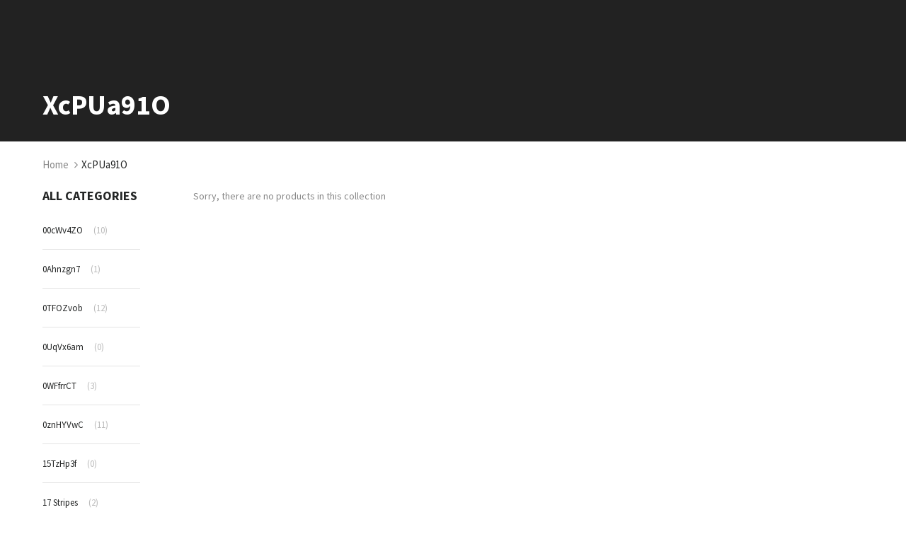

--- FILE ---
content_type: text/html; charset=utf-8
request_url: https://checkout.helloprint.com/collections/xcpua91o
body_size: 38489
content:
<!doctype html>
<!--[if IE 8]><html class="no-js lt-ie9" lang="en"> <![endif]-->
<!--[if IE 9 ]><html class="ie9 no-js"> <![endif]-->
<!--[if (gt IE 9)|!(IE)]><!--> <html class="no-js"> <!--<![endif]-->
<head>

  <!-- Basic page needs ================================================== -->
  <meta charset="utf-8">
  <meta http-equiv="X-UA-Compatible" content="IE=edge">
	
  <!-- Title and description ================================================== -->
  <title>
  XcPUa91O &ndash; Helloprint
  </title>

  

  <!-- Helpers ================================================== -->
  <!-- /snippets/social-meta-tags.liquid -->



<link rel="shortcut icon" href="//checkout.helloprint.com/cdn/shop/t/2/assets/favicon.png?v=148541105080016766921568720614" type="image/png" />

<link rel="apple-touch-icon-precomposed" href="//checkout.helloprint.com/cdn/shop/t/2/assets/icon-for-mobile.png?v=119771426832567494501568206159" />
<link rel="apple-touch-icon-precomposed" sizes="57x57" href="//checkout.helloprint.com/cdn/shop/t/2/assets/icon-for-mobile_57x57.png?v=119771426832567494501568206159" />
<link rel="apple-touch-icon-precomposed" sizes="60x60" href="//checkout.helloprint.com/cdn/shop/t/2/assets/icon-for-mobile_60x60.png?v=119771426832567494501568206159" />
<link rel="apple-touch-icon-precomposed" sizes="72x72" href="//checkout.helloprint.com/cdn/shop/t/2/assets/icon-for-mobile_72x72.png?v=119771426832567494501568206159" />
<link rel="apple-touch-icon-precomposed" sizes="76x76" href="//checkout.helloprint.com/cdn/shop/t/2/assets/icon-for-mobile_76x76.png?v=119771426832567494501568206159" />
<link rel="apple-touch-icon-precomposed" sizes="114x114" href="//checkout.helloprint.com/cdn/shop/t/2/assets/icon-for-mobile_114x114.png?v=119771426832567494501568206159" />
<link rel="apple-touch-icon-precomposed" sizes="120x120" href="//checkout.helloprint.com/cdn/shop/t/2/assets/icon-for-mobile_120x120.png?v=119771426832567494501568206159" />
<link rel="apple-touch-icon-precomposed" sizes="144x144" href="//checkout.helloprint.com/cdn/shop/t/2/assets/icon-for-mobile_144x144.png?v=119771426832567494501568206159" />
<link rel="apple-touch-icon-precomposed" sizes="152x152" href="//checkout.helloprint.com/cdn/shop/t/2/assets/icon-for-mobile_152x152.png?v=119771426832567494501568206159" />



  <meta property="og:type" content="website">
  <meta property="og:title" content="XcPUa91O">
  
  <meta property="og:image" content="http://checkout.helloprint.com/cdn/shop/t/2/assets/logo.png?v=645">
  <meta property="og:image:secure_url" content="https://checkout.helloprint.com/cdn/shop/t/2/assets/logo.png?v=645">
  


  <meta property="og:url" content="https://checkout.helloprint.com/collections/xcpua91o">
  <meta property="og:site_name" content="Helloprint">





<meta name="twitter:card" content="summary">


<meta name="robots" content="noindex">
  <link rel="canonical" href="https://checkout.helloprint.com/collections/xcpua91o">
  <meta name="viewport" content="width=device-width,initial-scale=1">
  <meta name="theme-color" content="#222222">
  <link rel="icon" href="//checkout.helloprint.com/cdn/shop/t/2/assets/favicon.png?v=148541105080016766921568720614" type="image/png" sizes="16x16">
  
  <!-- font -->
  













<script type="text/javascript">
  WebFontConfig = {
    google: { families: [ 
      
        'Source Sans Pro:100,200,300,400,500,600,700,800,900'
	  
      
      
      	
      		,
      	      
        'Source Sans Pro:100,200,300,400,500,600,700,800,900'
	  
      
      
      	
      		,
      	      
        'Source Sans Pro:100,200,300,400,500,600,700,800,900'
	  
      
      
      	
      		,
      	      
        'Source Sans Pro:100,200,300,400,500,600,700,800,900'
	  
    ] }
  };
  (function() {
    var wf = document.createElement('script');
    wf.src = ('https:' == document.location.protocol ? 'https' : 'http') +
      '://ajax.googleapis.com/ajax/libs/webfont/1/webfont.js';
    wf.type = 'text/javascript';
    wf.async = 'true';
    var s = document.getElementsByTagName('script')[0];
    s.parentNode.insertBefore(wf, s);
  })(); 
</script>

  
  <!-- CSS ================================================== -->
  

  <link href="//checkout.helloprint.com/cdn/shop/t/2/assets/timber_3.scss.css?v=96246372257133131581719140440" rel="stylesheet" type="text/css" media="all" />
  
  
  <link href="//checkout.helloprint.com/cdn/shop/t/2/assets/style.scss.css?v=150940768811519787261568204058" rel="stylesheet" type="text/css" media="all" />
  
  <link href="//checkout.helloprint.com/cdn/shop/t/2/assets/font-awesome.css?v=63684808038327842911568204012" rel="stylesheet" type="text/css" media="all" />
  <link href="//checkout.helloprint.com/cdn/shop/t/2/assets/slick.css?v=3972543548944711731568204029" rel="stylesheet" type="text/css" media="all" />
  <link href="//checkout.helloprint.com/cdn/shop/t/2/assets/magnific-popup.css?v=178212093968490411601568204024" rel="stylesheet" type="text/css" media="all" />
  
  <link href="//checkout.helloprint.com/cdn/shop/t/2/assets/awemenu.css?v=169387941486237807801568204058" rel="stylesheet" type="text/css" media="all" />
  
  
  <link href="//checkout.helloprint.com/cdn/shop/t/2/assets/main.css?v=161300795688779915121568664477" rel="stylesheet" type="text/css" media="all" />
  
  
  <link href="//checkout.helloprint.com/cdn/shop/t/2/assets/YouTubePopUp.css?v=50086304754840313921568203994" rel="stylesheet" type="text/css" media="all" />

  <link href="//checkout.helloprint.com/cdn/shop/t/2/assets/engo-customize.scss.css?v=56047028744030416791611266614" rel="stylesheet" type="text/css" media="all" />

  

  <!-- Header hook for plugins ================================================== -->
  <script>window.performance && window.performance.mark && window.performance.mark('shopify.content_for_header.start');</script><meta id="shopify-digital-wallet" name="shopify-digital-wallet" content="/26027458669/digital_wallets/dialog">
<meta name="shopify-checkout-api-token" content="9d9a2ebcaca195a4d95d94b92b406e07">
<meta id="in-context-paypal-metadata" data-shop-id="26027458669" data-venmo-supported="false" data-environment="production" data-locale="en_US" data-paypal-v4="true" data-currency="EUR">
<link rel="alternate" type="application/atom+xml" title="Feed" href="/collections/xcpua91o.atom" />
<link rel="alternate" type="application/json+oembed" href="https://checkout.helloprint.com/collections/xcpua91o.oembed">
<script async="async" src="/checkouts/internal/preloads.js?locale=en-NL"></script>
<script id="apple-pay-shop-capabilities" type="application/json">{"shopId":26027458669,"countryCode":"NL","currencyCode":"EUR","merchantCapabilities":["supports3DS"],"merchantId":"gid:\/\/shopify\/Shop\/26027458669","merchantName":"Helloprint","requiredBillingContactFields":["postalAddress","email","phone"],"requiredShippingContactFields":["postalAddress","email","phone"],"shippingType":"shipping","supportedNetworks":["visa","maestro","masterCard","amex"],"total":{"type":"pending","label":"Helloprint","amount":"1.00"},"shopifyPaymentsEnabled":true,"supportsSubscriptions":true}</script>
<script id="shopify-features" type="application/json">{"accessToken":"9d9a2ebcaca195a4d95d94b92b406e07","betas":["rich-media-storefront-analytics"],"domain":"checkout.helloprint.com","predictiveSearch":true,"shopId":26027458669,"locale":"en"}</script>
<script>var Shopify = Shopify || {};
Shopify.shop = "hellomerchify.myshopify.com";
Shopify.locale = "en";
Shopify.currency = {"active":"EUR","rate":"1.0"};
Shopify.country = "NL";
Shopify.theme = {"name":"Teeperfect home1","id":76040831085,"schema_name":"Teeperfect","schema_version":"1.0.0","theme_store_id":null,"role":"main"};
Shopify.theme.handle = "null";
Shopify.theme.style = {"id":null,"handle":null};
Shopify.cdnHost = "checkout.helloprint.com/cdn";
Shopify.routes = Shopify.routes || {};
Shopify.routes.root = "/";</script>
<script type="module">!function(o){(o.Shopify=o.Shopify||{}).modules=!0}(window);</script>
<script>!function(o){function n(){var o=[];function n(){o.push(Array.prototype.slice.apply(arguments))}return n.q=o,n}var t=o.Shopify=o.Shopify||{};t.loadFeatures=n(),t.autoloadFeatures=n()}(window);</script>
<script id="shop-js-analytics" type="application/json">{"pageType":"collection"}</script>
<script defer="defer" async type="module" src="//checkout.helloprint.com/cdn/shopifycloud/shop-js/modules/v2/client.init-shop-cart-sync_BdyHc3Nr.en.esm.js"></script>
<script defer="defer" async type="module" src="//checkout.helloprint.com/cdn/shopifycloud/shop-js/modules/v2/chunk.common_Daul8nwZ.esm.js"></script>
<script type="module">
  await import("//checkout.helloprint.com/cdn/shopifycloud/shop-js/modules/v2/client.init-shop-cart-sync_BdyHc3Nr.en.esm.js");
await import("//checkout.helloprint.com/cdn/shopifycloud/shop-js/modules/v2/chunk.common_Daul8nwZ.esm.js");

  window.Shopify.SignInWithShop?.initShopCartSync?.({"fedCMEnabled":true,"windoidEnabled":true});

</script>
<script id="__st">var __st={"a":26027458669,"offset":3600,"reqid":"fa18c2c7-1585-42e2-84ce-ebf7894f303f-1768998534","pageurl":"checkout.helloprint.com\/collections\/xcpua91o","u":"a4a31bbf33cf","p":"collection","rtyp":"collection","rid":276982693997};</script>
<script>window.ShopifyPaypalV4VisibilityTracking = true;</script>
<script id="captcha-bootstrap">!function(){'use strict';const t='contact',e='account',n='new_comment',o=[[t,t],['blogs',n],['comments',n],[t,'customer']],c=[[e,'customer_login'],[e,'guest_login'],[e,'recover_customer_password'],[e,'create_customer']],r=t=>t.map((([t,e])=>`form[action*='/${t}']:not([data-nocaptcha='true']) input[name='form_type'][value='${e}']`)).join(','),a=t=>()=>t?[...document.querySelectorAll(t)].map((t=>t.form)):[];function s(){const t=[...o],e=r(t);return a(e)}const i='password',u='form_key',d=['recaptcha-v3-token','g-recaptcha-response','h-captcha-response',i],f=()=>{try{return window.sessionStorage}catch{return}},m='__shopify_v',_=t=>t.elements[u];function p(t,e,n=!1){try{const o=window.sessionStorage,c=JSON.parse(o.getItem(e)),{data:r}=function(t){const{data:e,action:n}=t;return t[m]||n?{data:e,action:n}:{data:t,action:n}}(c);for(const[e,n]of Object.entries(r))t.elements[e]&&(t.elements[e].value=n);n&&o.removeItem(e)}catch(o){console.error('form repopulation failed',{error:o})}}const l='form_type',E='cptcha';function T(t){t.dataset[E]=!0}const w=window,h=w.document,L='Shopify',v='ce_forms',y='captcha';let A=!1;((t,e)=>{const n=(g='f06e6c50-85a8-45c8-87d0-21a2b65856fe',I='https://cdn.shopify.com/shopifycloud/storefront-forms-hcaptcha/ce_storefront_forms_captcha_hcaptcha.v1.5.2.iife.js',D={infoText:'Protected by hCaptcha',privacyText:'Privacy',termsText:'Terms'},(t,e,n)=>{const o=w[L][v],c=o.bindForm;if(c)return c(t,g,e,D).then(n);var r;o.q.push([[t,g,e,D],n]),r=I,A||(h.body.append(Object.assign(h.createElement('script'),{id:'captcha-provider',async:!0,src:r})),A=!0)});var g,I,D;w[L]=w[L]||{},w[L][v]=w[L][v]||{},w[L][v].q=[],w[L][y]=w[L][y]||{},w[L][y].protect=function(t,e){n(t,void 0,e),T(t)},Object.freeze(w[L][y]),function(t,e,n,w,h,L){const[v,y,A,g]=function(t,e,n){const i=e?o:[],u=t?c:[],d=[...i,...u],f=r(d),m=r(i),_=r(d.filter((([t,e])=>n.includes(e))));return[a(f),a(m),a(_),s()]}(w,h,L),I=t=>{const e=t.target;return e instanceof HTMLFormElement?e:e&&e.form},D=t=>v().includes(t);t.addEventListener('submit',(t=>{const e=I(t);if(!e)return;const n=D(e)&&!e.dataset.hcaptchaBound&&!e.dataset.recaptchaBound,o=_(e),c=g().includes(e)&&(!o||!o.value);(n||c)&&t.preventDefault(),c&&!n&&(function(t){try{if(!f())return;!function(t){const e=f();if(!e)return;const n=_(t);if(!n)return;const o=n.value;o&&e.removeItem(o)}(t);const e=Array.from(Array(32),(()=>Math.random().toString(36)[2])).join('');!function(t,e){_(t)||t.append(Object.assign(document.createElement('input'),{type:'hidden',name:u})),t.elements[u].value=e}(t,e),function(t,e){const n=f();if(!n)return;const o=[...t.querySelectorAll(`input[type='${i}']`)].map((({name:t})=>t)),c=[...d,...o],r={};for(const[a,s]of new FormData(t).entries())c.includes(a)||(r[a]=s);n.setItem(e,JSON.stringify({[m]:1,action:t.action,data:r}))}(t,e)}catch(e){console.error('failed to persist form',e)}}(e),e.submit())}));const S=(t,e)=>{t&&!t.dataset[E]&&(n(t,e.some((e=>e===t))),T(t))};for(const o of['focusin','change'])t.addEventListener(o,(t=>{const e=I(t);D(e)&&S(e,y())}));const B=e.get('form_key'),M=e.get(l),P=B&&M;t.addEventListener('DOMContentLoaded',(()=>{const t=y();if(P)for(const e of t)e.elements[l].value===M&&p(e,B);[...new Set([...A(),...v().filter((t=>'true'===t.dataset.shopifyCaptcha))])].forEach((e=>S(e,t)))}))}(h,new URLSearchParams(w.location.search),n,t,e,['guest_login'])})(!0,!0)}();</script>
<script integrity="sha256-4kQ18oKyAcykRKYeNunJcIwy7WH5gtpwJnB7kiuLZ1E=" data-source-attribution="shopify.loadfeatures" defer="defer" src="//checkout.helloprint.com/cdn/shopifycloud/storefront/assets/storefront/load_feature-a0a9edcb.js" crossorigin="anonymous"></script>
<script data-source-attribution="shopify.dynamic_checkout.dynamic.init">var Shopify=Shopify||{};Shopify.PaymentButton=Shopify.PaymentButton||{isStorefrontPortableWallets:!0,init:function(){window.Shopify.PaymentButton.init=function(){};var t=document.createElement("script");t.src="https://checkout.helloprint.com/cdn/shopifycloud/portable-wallets/latest/portable-wallets.en.js",t.type="module",document.head.appendChild(t)}};
</script>
<script data-source-attribution="shopify.dynamic_checkout.buyer_consent">
  function portableWalletsHideBuyerConsent(e){var t=document.getElementById("shopify-buyer-consent"),n=document.getElementById("shopify-subscription-policy-button");t&&n&&(t.classList.add("hidden"),t.setAttribute("aria-hidden","true"),n.removeEventListener("click",e))}function portableWalletsShowBuyerConsent(e){var t=document.getElementById("shopify-buyer-consent"),n=document.getElementById("shopify-subscription-policy-button");t&&n&&(t.classList.remove("hidden"),t.removeAttribute("aria-hidden"),n.addEventListener("click",e))}window.Shopify?.PaymentButton&&(window.Shopify.PaymentButton.hideBuyerConsent=portableWalletsHideBuyerConsent,window.Shopify.PaymentButton.showBuyerConsent=portableWalletsShowBuyerConsent);
</script>
<script data-source-attribution="shopify.dynamic_checkout.cart.bootstrap">document.addEventListener("DOMContentLoaded",(function(){function t(){return document.querySelector("shopify-accelerated-checkout-cart, shopify-accelerated-checkout")}if(t())Shopify.PaymentButton.init();else{new MutationObserver((function(e,n){t()&&(Shopify.PaymentButton.init(),n.disconnect())})).observe(document.body,{childList:!0,subtree:!0})}}));
</script>
<link id="shopify-accelerated-checkout-styles" rel="stylesheet" media="screen" href="https://checkout.helloprint.com/cdn/shopifycloud/portable-wallets/latest/accelerated-checkout-backwards-compat.css" crossorigin="anonymous">
<style id="shopify-accelerated-checkout-cart">
        #shopify-buyer-consent {
  margin-top: 1em;
  display: inline-block;
  width: 100%;
}

#shopify-buyer-consent.hidden {
  display: none;
}

#shopify-subscription-policy-button {
  background: none;
  border: none;
  padding: 0;
  text-decoration: underline;
  font-size: inherit;
  cursor: pointer;
}

#shopify-subscription-policy-button::before {
  box-shadow: none;
}

      </style>

<script>window.performance && window.performance.mark && window.performance.mark('shopify.content_for_header.end');</script>
  <!-- /snippets/oldIE-js.liquid -->


<!--[if lt IE 9]>
<script src="//cdnjs.cloudflare.com/ajax/libs/html5shiv/3.7.2/html5shiv.min.js" type="text/javascript"></script>
<script src="//checkout.helloprint.com/cdn/shop/t/2/assets/respond.min.js?v=95960403441832019361568204026" type="text/javascript"></script>
<link href="//checkout.helloprint.com/cdn/shop/t/2/assets/respond-proxy.html" id="respond-proxy" rel="respond-proxy" />
<link href="//checkout.helloprint.com/search?q=c201e33679716b34b740b25ab8651417" id="respond-redirect" rel="respond-redirect" />
<script src="//checkout.helloprint.com/search?q=c201e33679716b34b740b25ab8651417" type="text/javascript"></script>
<![endif]-->



  <script src="//ajax.googleapis.com/ajax/libs/jquery/1.11.0/jquery.min.js" type="text/javascript"></script>
  <script src="//checkout.helloprint.com/cdn/shopifycloud/storefront/assets/themes_support/api.jquery-7ab1a3a4.js" type="text/javascript"></script>
  <script src="//checkout.helloprint.com/cdn/shop/t/2/assets/modernizr.min.js?v=170583868966104506851568204024" type="text/javascript"></script>
  <script src="//checkout.helloprint.com/cdn/shopifycloud/storefront/assets/themes_support/option_selection-b017cd28.js" type="text/javascript"></script>
  <!-- elevateZoom -->
  <script src="//checkout.helloprint.com/cdn/shop/t/2/assets/jquery.elevateZoom-3.0.8.min.js?v=84862963095677013161568204018" type="text/javascript"></script>
  <script src="//checkout.helloprint.com/cdn/shop/t/2/assets/jpreloader.js?v=66226905637123513171568204058" type="text/javascript"></script>
  <script src="//checkout.helloprint.com/cdn/shop/t/2/assets/slick.min.js?v=171369436777625618661568204029" type="text/javascript"></script>

  <script src="//checkout.helloprint.com/cdn/shop/t/2/assets/YouTubePopUp.jquery.js?v=11007546690761521761568203994" type="text/javascript"></script>
  
  

<script>
  window.ajax_cart = true;
  window.money_format = '€{{amount_with_comma_separator}} EUR';
  window.shop_currency = 'EUR';
  window.show_multiple_currencies = true;
  window.loading_url = "//checkout.helloprint.com/cdn/shop/t/2/assets/loader.gif?v=22691359557008424711568204022";
  window.use_color_swatch = true;
  window.product_image_resize = true;
  window.enable_sidebar_multiple_choice = true;

  window.file_url = "//checkout.helloprint.com/cdn/shop/files/?v=645";
  window.asset_url = "";
  window.images_size = {
    is_crop: true,
    ratio_width : 1,
    ratio_height : 1,
  };
  window.inventory_text = {
    in_stock: "In Stock",
    many_in_stock: "Translation missing: en.products.product.many_in_stock",
    out_of_stock: "Out Of Stock",
    add_to_cart: "Add to Cart",
    sold_out: "Sold Out",
    unavailable: "Unavailable"
  };

  window.sidebar_toggle = {
    show_sidebar_toggle: "Translation missing: en.general.sidebar_toggle.show_sidebar_toggle",
    hide_sidebar_toggle: "Translation missing: en.general.sidebar_toggle.hide_sidebar_toggle"
  };

</script>

  
  
  
<!-- /snippets/social-meta-tags.liquid -->



<link rel="shortcut icon" href="//checkout.helloprint.com/cdn/shop/t/2/assets/favicon.png?v=148541105080016766921568720614" type="image/png" />

<link rel="apple-touch-icon-precomposed" href="//checkout.helloprint.com/cdn/shop/t/2/assets/icon-for-mobile.png?v=119771426832567494501568206159" />
<link rel="apple-touch-icon-precomposed" sizes="57x57" href="//checkout.helloprint.com/cdn/shop/t/2/assets/icon-for-mobile_57x57.png?v=119771426832567494501568206159" />
<link rel="apple-touch-icon-precomposed" sizes="60x60" href="//checkout.helloprint.com/cdn/shop/t/2/assets/icon-for-mobile_60x60.png?v=119771426832567494501568206159" />
<link rel="apple-touch-icon-precomposed" sizes="72x72" href="//checkout.helloprint.com/cdn/shop/t/2/assets/icon-for-mobile_72x72.png?v=119771426832567494501568206159" />
<link rel="apple-touch-icon-precomposed" sizes="76x76" href="//checkout.helloprint.com/cdn/shop/t/2/assets/icon-for-mobile_76x76.png?v=119771426832567494501568206159" />
<link rel="apple-touch-icon-precomposed" sizes="114x114" href="//checkout.helloprint.com/cdn/shop/t/2/assets/icon-for-mobile_114x114.png?v=119771426832567494501568206159" />
<link rel="apple-touch-icon-precomposed" sizes="120x120" href="//checkout.helloprint.com/cdn/shop/t/2/assets/icon-for-mobile_120x120.png?v=119771426832567494501568206159" />
<link rel="apple-touch-icon-precomposed" sizes="144x144" href="//checkout.helloprint.com/cdn/shop/t/2/assets/icon-for-mobile_144x144.png?v=119771426832567494501568206159" />
<link rel="apple-touch-icon-precomposed" sizes="152x152" href="//checkout.helloprint.com/cdn/shop/t/2/assets/icon-for-mobile_152x152.png?v=119771426832567494501568206159" />



  <meta property="og:type" content="website">
  <meta property="og:title" content="XcPUa91O">
  
  <meta property="og:image" content="http://checkout.helloprint.com/cdn/shop/t/2/assets/logo.png?v=645">
  <meta property="og:image:secure_url" content="https://checkout.helloprint.com/cdn/shop/t/2/assets/logo.png?v=645">
  


  <meta property="og:url" content="https://checkout.helloprint.com/collections/xcpua91o">
  <meta property="og:site_name" content="Helloprint">





<meta name="twitter:card" content="summary">


<meta name="robots" content="noindex">
<meta name="p:domain_verify" content="20c7cfcfbc724e77281df2491a423c38"/>
  <link href="//checkout.helloprint.com/cdn/shop/t/2/assets/shopstorm-apps.scss.css?v=109754609985387627131568204058" rel="stylesheet" type="text/css" media="all" />
  <!-- Algolia head -->
    <script src="//checkout.helloprint.com/cdn/shop/t/2/assets/algolia_config.js?v=151302792329022181551719140439" type="text/javascript"></script>






<script type="text/template" id="template_algolia_money_format">€{{amount_with_comma_separator}}
</script>
<script type="text/template" id="template_algolia_current_collection_id">{
    "currentCollectionID": 276982693997
}
</script>
<script type="text/template" id="template_algolia_autocomplete"><div class="
  aa-columns-container

  [[# with.articles ]] aa-with-articles [[/ with.articles ]]
  [[^ with.articles ]] aa-without-articles [[/ with.articles ]]

  [[# with.collections ]] aa-with-collections [[/ with.collections ]]
  [[^ with.collections ]] aa-without-collections [[/ with.collections ]]

  [[# with.footer ]] aa-with-footer [[/ with.footer ]]
  [[^ with.footer ]] aa-without-footer [[/ with.footer ]]

  [[# with.poweredBy ]] aa-with-powered-by [[/ with.poweredBy ]]
  [[^ with.poweredBy ]] aa-without-powered-by [[/ with.poweredBy ]]

  [[# with.products ]] aa-with-products [[/ with.products ]]
  [[^ with.products ]] aa-without-products [[/ with.products ]]

  [[# with.pages ]] aa-with-pages [[/ with.pages ]]
  [[^ with.pages ]] aa-without-pages [[/ with.pages ]]
">
  <div class="aa-dataset-products aa-right-column"></div>

  <div class="aa-left-column">
    <div class="aa-collections">
      <div class="aa-collections-header">
        Collections
      </div>
      <div class="aa-dataset-collections"></div>
    </div>

    <div class="aa-articles">
      <div class="aa-articles-header">
        Blog posts
      </div>
      <div class="aa-dataset-articles"></div>
    </div>

    <div class="aa-pages">
      <div class="aa-pages-header">
        Pages
      </div>
      <div class="aa-dataset-pages"></div>
    </div>

    <div class="aa-powered-by">
      <a
        class="aa-powered-by-logo"
        href="https://www.algolia.com/?utm_source=shopify&utm_medium=link&utm_campaign=autocomplete-[[ storeName ]]"
      ></a>
    </div>
  </div>
</div>
</script>
<script type="text/template" id="template_algolia_autocomplete.css">.algolia-autocomplete {
  box-sizing: border-box;

  background: white;
  border: 1px solid #CCC;
  border-top: 2px solid [[ colors.main ]];

  z-index: 10000 !important;

  color: black;

  text-align: left;
}

.aa-dropdown-menu .aa-highlight {
  color: black;
  font-weight: bold;
}

.aa-dropdown-menu .aa-cursor {
  cursor: pointer;
  background: #f8f8f8;
}

/* Resets */
.aa-dropdown-menu div,
.aa-dropdown-menu p,
.aa-dropdown-menu span,
.aa-dropdown-menu a {
  box-sizing: border-box;

  margin: 0;
  padding: 0;

  line-height: 1;
  font-size: initial;
}

/* Links */
.aa-dropdown-menu a,
.aa-dropdown-menu a:hover,
.aa-dropdown-menu a:focus,
.aa-dropdown-menu a:active {
  font-weight: initial;
  font-style: initial;
  text-decoration: initial;

  color: [[ colors.main ]];
}

.aa-dropdown-menu a:hover,
.aa-dropdown-menu a:focus,
.aa-dropdown-menu a:active {
  text-decoration: underline;
}

/* Column layout */
.aa-dropdown-menu .aa-left-column,
.aa-dropdown-menu .aa-right-column {
  position: relative;

  padding: 24px 24px 0 24px;
}

.aa-dropdown-menu-size-xs .aa-left-column,
.aa-dropdown-menu-size-xs .aa-right-column,
.aa-dropdown-menu-size-sm .aa-left-column,
.aa-dropdown-menu-size-sm .aa-right-column {
  padding: 24px 12px 0 12px;
}

.aa-dropdown-menu .aa-with-powered-by .aa-left-column {
  padding-bottom: 48px;
}

.aa-dropdown-menu-size-xs .aa-left-column,
.aa-dropdown-menu-size-sm .aa-left-column {
  padding-top: 0;
  padding-bottom: 32px;
}

.aa-dropdown-menu-size-xs .aa-without-powered-by .aa-left-column,
.aa-dropdown-menu-size-sm .aa-without-powered-by .aa-left-column {
  padding-bottom: 0;
}

.aa-dropdown-menu-size-lg .aa-columns-container {
  direction: rtl;

  width: 100%;

  display: table;
  table-layout: fixed;
}

.aa-dropdown-menu-size-lg .aa-left-column,
.aa-dropdown-menu-size-lg .aa-right-column {
  display: table-cell;
  direction: ltr;
  vertical-align: top;
}

.aa-dropdown-menu-size-lg .aa-left-column {
  width: 30%;
}

.aa-dropdown-menu-size-lg .aa-without-articles.aa-without-collections .aa-left-column {
  display: none;
}

.aa-dropdown-menu-size-lg .aa-without-products .aa-left-column {
  width: 100%;
}

.aa-dropdown-menu-size-lg .aa-right-column {
  width: 70%;
  border-left: 1px solid #ebebeb;

  padding-bottom: 64px;
}

.aa-dropdown-menu-size-lg .aa-without-footer .aa-right-column {
  padding-bottom: 0;
}

.aa-dropdown-menu-size-lg .aa-without-articles.aa-without-collections .aa-right-column {
  width: 100%;
  border-left: none;
}

.aa-dropdown-menu-size-lg .aa-without-products .aa-right-column {
  display: none;
}

/* Products group */
.aa-dropdown-menu .aa-dataset-products .aa-suggestions:after {
  content: '';
  display: block;
  clear: both;
}

.aa-dropdown-menu .aa-without-products .aa-dataset-products {
  display: none;
}

.aa-dropdown-menu .aa-products-empty {
  margin-bottom: 16px;
}

.aa-dropdown-menu .aa-products-empty .aa-no-result {
  color: [[ colors.secondary ]];
}

.aa-dropdown-menu .aa-products-empty .aa-see-all {
  margin-top: 8px;
}

/* Product */
.aa-dropdown-menu .aa-dataset-products .aa-suggestion {
  float: left;

  width: 50%;

  margin-bottom: 16px;
  margin-top: -4px; /* -$v_padding */
}

.aa-dropdown-menu-size-xs .aa-dataset-products .aa-suggestion,
.aa-dropdown-menu-size-sm .aa-dataset-products .aa-suggestion {
  width: 100%;
}

.aa-dropdown-menu .aa-product {
  position: relative;
  min-height: 56px; /* $img_size + 2 * $v_padding */

  padding: 4px 16px; /* $v_padding, $h_padding */
}

.aa-dropdown-menu .aa-product-picture {
  position: absolute;

  width: 48px; /* $img_size */
  height: 48px; /* $img_size */

  top: 4px; /* $v_padding */
  left: 16px; /* $h_padding */

  background-position: center center;
  background-size: contain;
  background-repeat: no-repeat;
}

.aa-dropdown-menu .aa-product-text {
  margin-left: 64px; /* $img_size + $h_padding */
}

.aa-dropdown-menu-size-xs .aa-product {
  padding: 4px;
}

.aa-dropdown-menu-size-xs .aa-product-picture {
  display: none;
}

.aa-dropdown-menu-size-xs .aa-product-text {
  margin: 0;
}

.aa-dropdown-menu .aa-product-info {
  font-size: 0.85em;
  color: [[ colors.secondary ]];
}

.aa-dropdown-menu .aa-product-info .aa-highlight {
  font-size: 1em;
}

.aa-dropdown-menu .aa-product-price {
  color: [[ colors.main ]];
}

.aa-dropdown-menu .aa-product-title,
.aa-dropdown-menu .aa-product-info {
  width: 100%;

  margin-top: -0.4em;

  white-space: nowrap;
  overflow: hidden;
  text-overflow: ellipsis;

  line-height: 1.5;
}

/* Collections, Articles & Pages */
.aa-dropdown-menu .aa-without-collections .aa-collections {
  display: none;
}

.aa-dropdown-menu .aa-without-articles .aa-articles {
  display: none;
}

.aa-dropdown-menu .aa-without-pages .aa-pages {
  display: none;
}

.aa-dropdown-menu .aa-collections,
.aa-dropdown-menu .aa-articles,
.aa-dropdown-menu .aa-pages {
  margin-bottom: 24px;
}

.aa-dropdown-menu .aa-collections-empty .aa-no-result,
.aa-dropdown-menu .aa-articles-empty .aa-no-result,
.aa-dropdown-menu .aa-pages-empty .aa-no-result {
  opacity: 0.7;
}

.aa-dropdown-menu .aa-collections-header,
.aa-dropdown-menu .aa-articles-header,
.aa-dropdown-menu .aa-pages-header {
  margin-bottom: 8px;

  text-transform: uppercase;
  font-weight: bold;
  font-size: 0.8em;

  color: [[ colors.secondary ]];
}

.aa-dropdown-menu .aa-collection,
.aa-dropdown-menu .aa-article,
.aa-dropdown-menu .aa-page {
  padding: 4px;
}

/* Footer */

.aa-dropdown-menu .aa-footer {
  display: block;

  width: 100%;

  position: absolute;
  left: 0;
  bottom: 0;

  padding: 16px 48px;

  background-color: #f8f8f8;
}

.aa-dropdown-menu-size-xs .aa-footer,
.aa-dropdown-menu-size-sm .aa-footer,
.aa-dropdown-menu-size-md .aa-footer {
  display: none;
}

/* Powered By */

.aa-dropdown-menu .aa-without-powered-by .aa-powered-by {
  display: none;
}

.aa-dropdown-menu .aa-powered-by {
  width: 100%;

  position: absolute;
  left: 0;
  bottom: 16px;

  text-align: center;
  font-size: 0.8em;
  color: [[ colors.secondary ]];
}

.aa-dropdown-menu .aa-powered-by-logo {
  display: inline-block;

  width: 142px;
  height: 24px;

  margin-bottom: -6px;

  background-position: center center;
  background-size: contain;
  background-repeat: no-repeat;
  background-image: url([data-uri]);
}
</script>
<script type="text/template" id="template_algolia_autocomplete_pages_empty"><div class="aa-pages-empty">
  <div class="aa-no-result">
    [[ translations.noPageFound ]]
  </div>
</div>
</script>
<script type="text/template" id="template_algolia_autocomplete_page"><div class="aa-page">
  <div class="aa-picture" style="background-image: url('[[# helpers.iconImage ]][[/ helpers.iconImage ]]')"></div>
  <div class="aa-text">
    <span class="aa-title">[[& _highlightResult.title.value ]]</span>
  </div>
</div>
</script>
<script type="text/template" id="template_algolia_autocomplete_collection"><div class="aa-collection">
  <div class="aa-picture" style="background-image: url('[[# helpers.iconImage ]][[/ helpers.iconImage ]]')"></div>
  <div class="aa-text">
    <span class="aa-title">[[& _highlightResult.title.value ]]</span>
  </div>
</div>
</script>
<script type="text/template" id="template_algolia_autocomplete_collections_empty"><div class="aa-collections-empty">
  <div class="aa-no-result">
    [[ translations.noCollectionFound ]]
  </div>
</div>
</script>
<script type="text/template" id="template_algolia_autocomplete_article"><div class="aa-article">
  <div class="aa-text">
    <span class="aa-title">[[& _highlightResult.title.value ]]</span>
  </div>
</div>
</script>
<script type="text/template" id="template_algolia_autocomplete_articles_empty"><div class="aa-articles-empty">
  <div class="aa-no-result">
    No article found
  </div>
</div>
</script>
<script type="text/template" id="template_algolia_autocomplete_product"><div data-algolia-index="[[ _index ]]" data-algolia-position="[[ _position ]]" data-algolia-queryid="[[ queryID ]]" data-algolia-objectid="[[ objectID ]]" class="aa-product">
  <div class="aa-product-picture" style="background-image: url('[[# helpers.thumbImage ]][[/ helpers.thumbImage ]]')"></div>
  <div class="aa-product-text">
    <p class="aa-product-title">
      [[# helpers.fullHTMLTitle ]][[/ helpers.fullHTMLTitle ]]
    </p>
    <p class="aa-product-info">
      [[# product_type ]]
        [[& _highlightResult.product_type.value ]]
      [[/ product_type ]]
      [[# vendor ]]
        [[# helpers.by ]] [[& _highlightResult.vendor.value ]] [[/ helpers.by ]]
      [[/ vendor ]]
    </p>
    <p class="aa-product-price">
      [[# helpers.autocompletePrice ]][[/ helpers.autocompletePrice ]]
    </p>
  </div>
</div>
</script>
<script type="text/template" id="template_algolia_autocomplete_products_empty"><div class="aa-products-empty">
  <p class="aa-no-result">
    [[# helpers.no_result_for ]] "[[ query ]]" [[/ helpers.no_result_for]]
  </p>

  <p class="aa-see-all">
    <a href="/search?q=">
      [[ translations.allProducts ]]
    </a>
  </p>
</div>
</script>
<script type="text/template" id="template_algolia_autocomplete_footer"><div class="aa-footer">
  [[ translations.allProducts ]]
  <a class="aa-footer-link" href="/search?q=[[ query ]]">
    [[ translations.matching ]]
    <span class="aa-query">
      "[[ query ]]"
    </span>
  </a>
  (<span class="aa-nbhits">[[# helpers.formatNumber ]][[ nbHits ]][[/ helpers.formatNumber ]]</span>)
</div>
</script>
<script type="text/template" id="template_algolia_instant_search"><div class="ais-page">
  <div class="ais-facets-button">
    Show filters
  </div>
  <div class="ais-facets">
      <div class="ais-clear-refinements-container"></div>
      <div class="ais-current-refined-values-container"></div>
    [[# facets ]]
      <div class="ais-facet-[[ type ]] ais-facet-[[ escapedName ]]">
        <div class="ais-range-slider--header ais-facet--header ais-header">[[ title ]]</div>
        <div class="ais-facet-[[ escapedName ]]-container"></div>
      </div>
    [[/ facets ]]
  </div>
  <div class="ais-block">
    <div class="ais-input">
      <div class="ais-input--label">
        [[ translations.search ]]
      </div>
      <div class="ais-search-box-container"></div>
      <div class="ais-input-button">
        <div class="ais-clear-input-icon"></div>
        <a title="Search by Algolia - Click to know more" href="https://www.algolia.com/?utm_source=shopify&utm_medium=link&utm_campaign=instantsearch-[[ storeName ]]">
          <div class="ais-algolia-icon"></div>
        </a>
      </div>
    </div>
    <div class="ais-search-header">
      <div class="ais-stats-container"></div>
      <div class="ais-change-display">
        <span class="ais-change-display-block ais-change-display-selected"><i class="fa fa-th-large"></i></span>
        <span class="ais-change-display-list"><i class="fa fa-th-list"></i></span>
      </div>
      <div class="ais-sort">
        [[# multipleSortOrders ]]
        [[ translations.sortBy ]] <span class="ais-sort-orders-container"></span>
        [[/ multipleSortOrders ]]

        [[^ multipleSortOrders ]]
        [[ translations.sortBy ]] [[ translations.relevance ]]
        [[/ multipleSortOrders ]]
      </div>
    </div>
    <div class="ais-hits-container ais-results-as-block"></div>
  </div>
  <div class="ais-pagination-container"></div>
</div>
</script>
<script type="text/template" id="template_algolia_instant_search.css">.ais-page .aa-highlight {
  color: black;
  font-weight: bold;
}

/* Resets */
.ais-page div,
.ais-page p,
.ais-page span,
.ais-page a,
.ais-page ul,
.ais-page li,
.ais-page input {
  box-sizing: border-box;

  margin: 0;
  padding: 0;

  line-height: 1;
  font-size: initial;
}

.ais-page ol,
.ais-page ul {
  list-style: none;
}

.ais-page input {
  padding-left: 24px !important;
}

/* Links */
.ais-page .ais-link,
.ais-page a,
.ais-page a:hover,
.ais-page a:focus,
.ais-page a:active {
  font-weight: initial;
  font-style: initial;
  text-decoration: initial;

  color: [[ colors.main ]];

  cursor: pointer;
}

.ais-page a:hover,
.ais-page a:focus,
.ais-page a:active,
.ais-page .ais-link:hover {
  text-decoration: underline;
}

/* Columns */
.ais-page .ais-facets {
  width: 25%;
  float: left;
  padding-right: 8px;
  position: relative;
}

.ais-page .ais-block {
  width: 75%;
  float: right;
  padding-left: 8px;
}

.ais-results-size-xs .ais-page .ais-facets,
.ais-results-size-xs .ais-page .ais-block,
.ais-results-size-sm .ais-page .ais-facets,
.ais-results-size-sm .ais-page .ais-block {
  width: 100%;
  padding-left: 0px;
}

.ais-page .ais-Pagination-list {
  clear: both;
}

/* Refine button */
.ais-page .ais-facets-button {
  display: none;

  margin: 16px 0;
  padding: 8px;

  border: 1px solid #e0e0e0;
  text-align: center;

  cursor: pointer;
}

.ais-results-size-xs .ais-page .ais-facets-button,
.ais-results-size-sm .ais-page .ais-facets-button {
  display: block;
}

.ais-results-size-xs .ais-page .ais-facets,
.ais-results-size-sm .ais-page .ais-facets {
  display: none;
}

.ais-results-size-xs .ais-page .ais-facets__shown,
.ais-results-size-sm .ais-page .ais-facets__shown {
  display: block;
}

/* Facets */
.ais-page .ais-facet {
  border: solid #e0e0e0;
  border-width: 0 1px 1px;

  margin-bottom: 16px;
  padding: 8px;

  color: #636363;
}

.ais-page .ais-facet a,
.ais-page .ais-facet a:hover,
.ais-page .ais-facet a:focus,
.ais-page .ais-facet a:active {
  color: #666;
}

.ais-page .ais-facet--header {
  border: solid #e0e0e0;
  border-width: 1px 1px 0;

  padding: 6px 8px;

  background: #f4f4f4;

  font-size: 0.95em;
  color: #757575;
  text-transform: uppercase;
}

.ais-page .ais-facet--body {
  padding: 8px;
}

.ais-page .ais-facet--item {
  position: relative;
  width: 100%;

  padding: 6px 50px 6px 0;

  cursor: pointer;
}

.ais-page .ais-facet--label {
  display: inline-block;
  margin-top: -0.15em;
  margin-bottom: -0.15em;

  width: 100%;

  white-space: nowrap;
  overflow: hidden;
  text-overflow: ellipsis;

  cursor: pointer;

  line-height: 1.3;
}

.ais-page .ais-facet--count {
  [[#distinct]]
    display: none;
  [[/distinct]]

  position: absolute;

  top: 6px;
  right: 0px;

  color: [[ colors.secondary ]];
}

.ais-page .ais-RefinementList-item--selected {
  font-weight: bold;
}

.ais-page .ais-RefinementList-item--selected,
.ais-page .ais-facet--item:hover {
  margin-left: -8px;
  padding-left: 4px;
  padding-right: 42px;

  border-left: 4px solid [[ colors.main ]];
}

.ais-page .ais-RefinementList-item--selected .ais-facet--count,
.ais-page .ais-facet--item:hover .ais-facet--count {
  right: -8px;
}

.ais-page .ais-CurrentRefinements {
  position: relative;
}

.ais-page .ais-CurrentRefinements--header {
  padding-right: 72px;
}

.ais-page .ais-clear-refinements-container {
  position: absolute;
  right: 11px;
  top: 1px;
}

.ais-page .ais-ClearRefinements-button {
  border: 0;
  background: 0;
  color: #666;
}

.ais-page .ais-ClearRefinements-button:hover {
  text-decoration: underline;
}

.ais-page .ais-CurrentRefinements-label {
  display: table;

  width: 100%;
  margin: 4px 0;

  border: 1px solid #e0e0e0;

  cursor: pointer;
}

.ais-page .ais-CurrentRefinements-label:before {
  content: '\2a2f';
  display: table-cell;
  vertical-align: middle;

  width: 0;
  padding: 4px 6px;

  background: #e0e0e0;
}

.ais-page .ais-CurrentRefinements-label div {
  display: inline;
}

.ais-page .ais-CurrentRefinements-label > div {
  display: table-cell;
  vertical-align: middle;

  margin-top: -0.15em;
  margin-bottom: -0.15em;
  padding: 4px 6px;

  background: #f4f4f4;

  width: 100%;
  max-width: 1px;

  white-space: nowrap;
  overflow: hidden;
  text-overflow: ellipsis;

  line-height: 1.3;
}

.ais-page .ais-CurrentRefinements-label:hover {
  text-decoration: none;
}

.ais-page .ais-CurrentRefinements-label:hover > div {
  text-decoration: line-through;
}

.ais-page .ais-CurrentRefinements-label {
  font-weight: bold;
}

.ais-RangeSlider .rheostat-tooltip {
  display: none;
  background: transparent;
  position: absolute;
  font-size: 0.8em;
  transform: translate(-50%, -100%);
  left: 50%;
  line-height: 1.5em;
  text-align: center;
}

.ais-page .ais-current-refined-values--link {
  display: table;
  width: 100%;
  margin: 4px 0;
  border: 1px solid #e0e0e0;
  cursor: pointer;
}

.ais-page .ais-current-refined-values--link:hover {
  text-decoration: none;
}

.ais-page .ais-current-refined-values--link:before {
  content: '\2a2f';
  display: table-cell;
  vertical-align: middle;
  width: 0;
  padding: 4px 6px;
  background: #e0e0e0;
}

.ais-page .ais-current-refined-values--link div {
  display: inline;
}

.ais-page .ais-current-refined-values--link > div {
  display: table-cell;
  vertical-align: middle;
  margin-top: -0.15em;
  margin-bottom: -0.15em;
  padding: 4px 6px;
  background: #f4f4f4;
  width: 100%;
  max-width: 1px;
  white-space: nowrap;
  overflow: hidden;
  text-overflow: ellipsis;
  line-height: 1.3;
}

.ais-page .ais-current-refined-values--link:hover > div {
  text-decoration: line-through;
}

.ais-page .ais-current-refined-values--label {
  font-weight: bold;
}

.ais-RangeSlider .rheostat-handle:hover .rheostat-tooltip {
  display: block;
}

.ais-RangeSlider .rheostat-handle {
  background: #fff;
  border-radius: 50%;
  cursor: grab;
  height: 20px;
  outline: none;
  transform: translate(-50%, calc(-50% + -3px));
  border: 1px solid #ccc;
  width: 20px;
  z-index: 1;
}

.ais-RangeSlider .rheostat-value {
  padding-top: 15px;
  font-size: 0.8em;
  transform: translateX(-50%);
  position: absolute;
}

.ais-RangeSlider .rheostat-horizontal {
  cursor: pointer;
  margin: 16px 16px 24px;
}

.ais-RangeSlider .rheostat-background {
  background-color: rgba(65, 66, 71, 0.08);
  border: 1px solid #ddd;
  height: 6px;
}

.ais-RangeSlider .rheostat-progress {
  background-color: [[ colors.main ]];
  cursor: pointer;
  height: 4px;
  top: 1px;
  position: absolute;
}

.ais-RangeSlider .rheostat-marker-horizontal {
  background: #ddd;
  width: 1px;
  height: 5px;
  pointer-events: none;
}

.ais-RangeSlider .rheostat-marker-large {
  background: #ddd;
  width: 2px;
  height: 12px;
}

/* Search box */

.ais-page .ais-input {
  display: table;
  width: 100%;

  border: 2px solid [[ colors.main ]];
}

.ais-page .ais-input--label {
  display: table-cell;
  vertical-align: middle;

  width: 0;

  padding: 8px;
  padding-right: 24px;

  white-space: nowrap;
  color: white;
  background: [[ colors.main ]];
}

.ais-results-size-xs .ais-page .ais-input--label {
  display: none;
}

.ais-page .ais-search-box-container {
  display: table-cell;
  width: 100%;
  vertical-align: middle;
}

.ais-page .ais-SearchBox-input {
  width: 100%;
  padding: 8px 16px 8px 4px;

  border: none;
}

.ais-page .ais-SearchBox-input::-ms-clear {
  display: none;
  width: 0;
  height: 0;
}

.ais-page .ais-SearchBox-input,
.ais-page .ais-SearchBox-input:focus {
  outline: 0;
  box-shadow: none;

  height: 32px;
  padding: 0 8px;
}

.ais-page .ais-input-button {
  display: table-cell;
  vertical-align: middle;

  width: 0;
  padding: 4px 8px;
}

.ais-page .ais-clear-input-icon,
.ais-page .ais-algolia-icon {
  background-size: contain;
  background-position: center center;
  background-repeat: no-repeat;

  cursor: pointer;
}

.ais-page .ais-clear-input-icon {
  display: none;

  width: 16px;
  height: 16px;

  background-image: url('[data-uri]');
}

.ais-page .ais-algolia-icon {
  width: 24px;
  height: 24px;

  background-image: url([data-uri]);
}

/* Search header */
.ais-page .ais-search-header {
  margin: 16px 0 8px 0;
  padding: 0.6em 0.9em 0.4em 0.9em;

  background: #f4f4f4;
  color: [[ colors.secondary ]];
}

.ais-page .ais-search-header:after {
  content: '';
  clear: both;
  display: block;
}

.ais-page .ais-search-header {
  font-size: 0.85em;
}

.ais-page .ais-search-header * {
  font-size: inherit;
  line-height: 1.6;
}

/* Stats */
.ais-page .ais-Stats {
  float: left;
}

.ais-page .ais-stats--nb-results {
  font-weight: bold;
}

.ais-results-size-xs .ais-page .ais-Stats {
  float: none;
}

/* Display mode */
.ais-page .ais-change-display {
  float: right;

  margin-left: 10px;

  cursor: pointer;
}

.ais-page .ais-change-display-block:hover,
.ais-page .ais-change-display-list:hover,
.ais-page .ais-change-display-selected {
  color: [[ colors.main ]];
}

/* Sort orders */
.ais-page .ais-sort {
  float: right;
}

.ais-results-size-xs .ais-page .ais-sort {
  float: none;
}

.ais-page .ais-SortBy {
  display: inline-block;
}

.ais-page .ais-SortBy-select {
  height: 1.6em;
  padding: 0px 30px 0px 5px;
  margin-top: -0.1em;
}

/* Hits */
.ais-page .ais-Hits:after {
  content: '';
  clear: both;
  display: block;
}

.ais-page .ais-hit-empty {
  margin-top: 60px;
  text-align: center;
}

.ais-page .ais-highlight {
  position: relative;
  z-index: 1;

  font-weight: bold;
}

.ais-page .ais-highlight:before {
  content: '';
  position: absolute;

  z-index: -1;

  width: 100%;
  height: 100%;

  background: [[ colors.main ]];
  opacity: 0.1;
}

.ais-page .ais-hit {
  position: relative;
  float: left;
  margin: 8px 0 16px 0;
  border: 1px solid #e0e0e0;
  cursor: pointer;
}

.ais-page .ais-hit:hover {
  border-color: [[ colors.main ]];
}

.ais-page .ais-hit--details > * {
  width: 100%;

  margin-top: -0.15em;
  margin-bottom: -0.15em;

  white-space: nowrap;
  overflow: hidden;
  text-overflow: ellipsis;

  line-height: 1.3;
}

.ais-page .ais-hit--title {
  color: [[ colors.main ]];
}

.ais-page .ais-hit--subtitle {
  font-size: 0.9em;
  color: [[ colors.secondary ]];
}

.ais-page .ais-hit--subtitle * {
  font-size: inherit;
}

.ais-page .ais-hit--price {
  color: [[ colors.main ]];
}

.ais-page .ais-hit--price-striked {
  text-decoration: line-through;
  color: [[ colors.secondary ]];
}

.ais-page .ais-hit--price-striked span {
  color: [[ colors.main ]];
}

.ais-page .ais-hit--price-discount {
  color: [[ colors.secondary ]];
}

.ais-page .ais-hit--cart-button {
  display: inline-block;

  width: auto;
  padding: 8px 16px;
  margin-top: 8px;

  color: [[ colors.secondary ]];
  background: #e0e0e0;

  font-size: 0.9em;
  text-transform: uppercase;
}

.ais-page .ais-hit--cart-button:not(.ais-hit--cart-button__disabled):hover {
  background-color: [[ colors.main ]];
  color: white;
  text-decoration: none;
}

.ais-page .ais-hit--cart-button__disabled {
  background: #ccc;
}

.ais-page .ais-results-as-list .ais-hit {
  padding: 30px 25px; /* $v_padding $h_padding */
  width: 100%;
  min-height: 170px; /* $img_size + 2 * $v_padding */
}

.ais-page .ais-results-as-list .ais-hit--picture {
  position: absolute;
  top: 30px; /* $v_padding */
  left: 25px; /* $h_padding */
  width: 110px; /* $img_size */
  height: 110px; /* $img_size */
  background-position: center center;
  background-size: contain;
  background-repeat: no-repeat;
}

.ais-page .ais-results-as-list .ais-hit--details {
  margin-left: 160px; /* $img_size + 2 * $h_padding */
}

.ais-page .ais-results-as-block .ais-hit {
  padding: 30px 25px; /* $v_padding $h_padding */

  text-align: center;
}

.ais-results-size-xs .ais-page .ais-results-as-block .ais-hit {
  width: 98%;
  margin-left: 2%;
}

.ais-results-size-sm .ais-page .ais-results-as-block .ais-hit,
.ais-results-size-md .ais-page .ais-results-as-block .ais-hit {
  width: 47.5%;
  margin-left: 5%;
}

.ais-results-size-sm
  .ais-page
  .ais-results-as-block
  .ais-Hits-item:nth-of-type(2n + 1)
  .ais-hit,
.ais-results-size-md
  .ais-page
  .ais-results-as-block
  .ais-Hits-item:nth-of-type(2n + 1)
  .ais-hit {
  margin-left: 0;
}

.ais-results-size-lg .ais-page .ais-results-as-block .ais-hit {
  width: 30%;
  margin-left: 5%;
}

.ais-results-size-lg
  .ais-page
  .ais-results-as-block
  .ais-Hits-item:nth-of-type(3n + 1)
  .ais-hit {
  margin-left: 0;
}

.ais-page .ais-results-as-block .ais-hit--picture {
  position: absolute;
  top: 30px; /* $v_padding */
  left: 50%;
  margin-left: -55px; /* -$img_size / 2 */

  width: 110px; /* $img_size */
  height: 110px; /* $img_size */

  background-position: center center;
  background-size: contain;
  background-repeat: no-repeat;
}

.ais-page .ais-results-as-block .ais-hit--details {
  margin-top: 140px; /* $img_size + $v_padding */
}

/* Pagination */
.ais-page .ais-Pagination-list {
  text-align: center;
}

.ais-page .ais-Pagination-item {
  display: inline-block;

  width: 32px;
  height: 32px;

  margin: 0px 5px;

  border: 1px solid #e0e0e0;
  border-radius: 2px;

  text-align: center;
}

.ais-page .ais-Pagination--active {
  border-color: [[ colors.main ]];
}

.ais-page .ais-Pagination-item--disabled {
  visibility: hidden;
}

.ais-page .ais-Pagination-link {
  display: inline-block;

  width: 100%;
  height: 100%;

  padding: 5px 0;

  font-size: 0.9em;
  color: [[ colors.main ]];
}
</script>
<script type="text/template" id="template_algolia_instant_search_stats">[[# hasNoResults ]]
    [[# helpers.translation ]]noResultFound[[/ helpers.translation ]]
[[/ hasNoResults ]]

[[# hasOneResult ]]
  <span class="ais-stats--nb-results">
    [[# helpers.translation ]]oneResultFound[[/ helpers.translation ]]
  </span>
[[/ hasOneResult ]]

[[# hasManyResults ]]
  [[ helpers.outOf ]]
  <span class="ais-stats--nb-results">
    [[# helpers.formatNumber ]][[ nbHits ]][[/ helpers.formatNumber ]]
    [[# helpers.translation ]]resultsFound[[/ helpers.translation ]]
  </span>
[[/ hasManyResults ]]

[[ helpers.in ]]
</script>
<script type="text/template" id="template_algolia_instant_search_facet_show_more">[[#isShowingMore]]
Show less
[[/isShowingMore]]
[[^isShowingMore]]
Show more
[[/isShowingMore]]
</script>
<script type="text/template" id="template_algolia_instant_search_facet_item"><label class="[[ cssClasses.label ]]">
  [[# type.disjunctive ]]
    <input type="checkbox" class="[[ cssClasses.checkbox ]]" [[# isRefined ]]checked[[/ isRefined ]]/>
  [[/ type.disjunctive ]]
  [[& label ]]
  <span class="[[ cssClasses.count ]]">
    [[# helpers.formatNumber ]]
      [[ count ]]
    [[/ helpers.formatNumber ]]
  </span>
</label>
</script>
<script type="text/template" id="template_algolia_instant_search_current_refined_values_item">[[# label ]]
  <div class="ais-current-refined-values--label">[[ label ]]</div>[[^ operator ]]:[[/ operator]]
[[/ label ]]

[[# operator ]]
  [[& displayOperator ]]
  [[# helpers.formatNumber ]][[ name ]][[/ helpers.formatNumber ]]
[[/ operator ]]
[[^ operator ]]
  [[# exclude ]]-[[/ exclude ]][[ name ]]
[[/ operator ]]
</script>
<script type="text/template" id="template_algolia_instant_search_product"><div data-algolia-index="[[ index ]]" data-algolia-position="[[ productPosition ]]" data-algolia-queryid="[[ queryID ]]" data-algolia-objectid="[[ objectID ]]" class="ais-hit ais-product" data-handle="[[ handle ]]" data-variant-id="[[ objectID ]]" data-distinct="[[ _distinct ]]">
  <div class="ais-hit--picture" style="background-image: url('[[# helpers.mediumImage ]][[/ helpers.mediumImage ]]')"></div>

  <div class="ais-hit--details">
    <p class="ais-hit--title">
      <a data-algolia-index="[[ index ]]" data-algolia-position="[[ productPosition ]]" data-algolia-queryid="[[ queryID ]]" data-algolia-objectid="[[ objectID ]]" href="[[# helpers.instantsearchLink ]][[/ helpers.instantsearchLink ]]" onclick="void(0)" title="[[# helpers.fullTitle ]][[/ helpers.fullTitle ]]">
        [[# helpers.fullEscapedHTMLTitle ]][[/ helpers.fullEscapedHTMLTitle ]]
      </a>
    </p>
    <p class="ais-hit--subtitle" title="[[ product_type ]][[# vendor ]] by [[ vendor ]][[/ vendor ]]">
      [[# helpers.fullEscapedHTMLProductType ]][[/ helpers.fullEscapedHTMLProductType ]]
      [[# vendor ]] by [[# helpers.fullEscapedHTMLVendor ]][[/ helpers.fullEscapedHTMLVendor ]][[/ vendor ]]
    </p>
    <p class="ais-hit--price">[[# helpers.instantsearchPrice ]][[/ helpers.instantsearchPrice ]]</p>
    <!-- Extra info examples - Remove the display: none to show them -->
    <p class="ais-hit--info" style="display: none">
      [[# sku ]]
        <span class="algolia-sku">[[& _highlightResult.sku.value ]]</span>
      [[/ sku ]]
      [[# barcode ]]
        <span class="algolia-barcode">[[& _highlightResult.barcode.value ]]</span>
      [[/ barcode ]]
      [[# weight ]]
        <span class="algolia-weight">[[ weight ]]</span>
      [[/ weight ]]
      [[^ taxable ]]
        <span class="algolia-taxable">Tax free</span>
      [[/ taxable ]]
    </p>
    <!-- Tags example - Remove the display: none to show them -->
    <p class="ais-hit--tags" style="display: none">
      [[# _highlightResult.tags ]]
        <span class="ais-hit--tag">[[& value ]]</span>
      [[/ _highlightResult.tags ]]
    </p>
    [[^ _distinct ]]
      <form id="algolia-add-to-cart-[[ objectID ]]" style="display: none;" action="/cart/add" method="post" enctype="multipart/form-data">
        <input type="hidden" name="id" value="[[ objectID ]]" />
      </form>
      <p class="ais-hit--cart">
        [[# can_order ]]
          <span class="ais-hit--cart-button" data-form-id="algolia-add-to-cart-[[ objectID ]]">
            [[ translations.addToCart ]]
          </span>
        [[/ can_order ]]
        [[^ can_order ]]
          <span class="ais-hit--cart-button ais-hit--cart-button__disabled">
            [[ translations.outOfStock ]]
          </span>
        [[/ can_order ]]
      </p>
    [[/ _distinct ]]
  </div>
</div>
</script>
<script type="text/template" id="template_algolia_instant_search_no_result"><div class="ais-hit-empty">
  <div class="ais-hit-empty--title">[[ translations.noResultFound ]]</div>
  <div class="ais-hit-empty--clears">
    [[# helpers.try_clear_or_change_input ]]
      <a class="ais-hit-empty--clear-filters ais-link"> </a>
      <a class="ais-hit-empty--clear-input ais-link"> </a>
    [[/ helpers.try_clear_or_change_input ]]
  </div>
</div>
</script>
<link href="//checkout.helloprint.com/cdn/shop/t/2/assets/algolia_dependency_font-awesome-4-4-0.min.css?v=36583777724753847531610183236" rel="stylesheet" type="text/css" media="all" />
<script src="//checkout.helloprint.com/cdn/shop/t/2/assets/algolia_externals.js?v=181633209363515280161610183235" defer></script>
<script src="//checkout.helloprint.com/cdn/shop/t/2/assets/algolia_init.js?v=18091218160823610251610183236" type="text/javascript"></script>
<script src="//checkout.helloprint.com/cdn/shop/t/2/assets/algolia_analytics.js?v=183666546417780022701610183237" defer></script>
<script src="//checkout.helloprint.com/cdn/shop/t/2/assets/algolia_translations.js?v=160322338440848350091610183238" defer></script>
<script src="//checkout.helloprint.com/cdn/shop/t/2/assets/algolia_helpers.js?v=181041548609960212001610183238" defer></script>
<script src="//checkout.helloprint.com/cdn/shop/t/2/assets/algolia_autocomplete.js?v=3677026214013929861610183239" defer></script>
<script src="//checkout.helloprint.com/cdn/shop/t/2/assets/algolia_facets.js?v=100928340318122120971610183240" defer></script>
<script src="//checkout.helloprint.com/cdn/shop/t/2/assets/algolia_sort_orders.js?v=66237125660405380101610183240" defer></script>
<script src="//checkout.helloprint.com/cdn/shop/t/2/assets/algolia_instant_search.js?v=15610413170754036411610183241" defer></script>
  <!-- /Algolia head -->

<link rel="stylesheet" type="text/css" href='//checkout.helloprint.com/cdn/shop/t/2/assets/sca.storepickup.css?v=67692204295612814461623749808' />

<!-- Zapiet | Store Pickup + Delivery -->

<style type="text/css">
.mfp-bg{z-index:999999998;overflow:hidden;background:#0b0b0b;opacity:.8}.mfp-bg,.mfp-wrap{top:0;left:0;width:100%;height:100%;position:fixed}.mfp-wrap{z-index:999999999;outline:none!important;-webkit-backface-visibility:hidden}.mfp-container{text-align:center;position:absolute;width:100%;height:100%;left:0;top:0;padding:0 8px;-webkit-box-sizing:border-box;box-sizing:border-box}.mfp-container:before{content:"";display:inline-block;height:100%;vertical-align:middle}.mfp-align-top .mfp-container:before{display:none}.mfp-content{position:relative;display:inline-block;vertical-align:middle;margin:0 auto;text-align:left;z-index:1045}.mfp-ajax-holder .mfp-content,.mfp-inline-holder .mfp-content{width:100%;cursor:auto}.mfp-ajax-cur{cursor:progress}.mfp-zoom-out-cur,.mfp-zoom-out-cur .mfp-image-holder .mfp-close{cursor:-webkit-zoom-out;cursor:zoom-out}.mfp-zoom{cursor:pointer;cursor:-webkit-zoom-in;cursor:zoom-in}.mfp-auto-cursor .mfp-content{cursor:auto}.mfp-arrow,.mfp-close,.mfp-counter,.mfp-preloader{-webkit-user-select:none;-moz-user-select:none;-ms-user-select:none;user-select:none}.mfp-loading.mfp-figure{display:none}.mfp-hide{display:none!important}.mfp-preloader{color:#ccc;position:absolute;top:50%;width:auto;text-align:center;margin-top:-.8em;left:8px;right:8px;z-index:1044}.mfp-preloader a{color:#ccc}.mfp-preloader a:hover{color:#fff}.mfp-s-error .mfp-content,.mfp-s-ready .mfp-preloader{display:none}button.mfp-arrow,button.mfp-close{overflow:visible;cursor:pointer;background:transparent;border:0;-webkit-appearance:none;display:block;outline:none;padding:0;z-index:1046;-webkit-box-shadow:none;box-shadow:none;-ms-touch-action:manipulation;touch-action:manipulation}button::-moz-focus-inner{padding:0;border:0}.mfp-close{width:44px;height:44px;line-height:44px;position:absolute;right:0;top:0;text-decoration:none;text-align:center;opacity:.65;padding:0 0 18px 10px;color:#fff;font-style:normal;font-size:28px;font-family:Arial,Baskerville,monospace}.mfp-close:focus,.mfp-close:hover{opacity:1}.mfp-close:active{top:1px}.mfp-close-btn-in .mfp-close{color:#333}@media (max-width:900px){.mfp-container{padding-left:6px;padding-right:6px}}.picker,.picker__holder{width:100%;position:absolute}.picker{font-size:16px;text-align:left;line-height:1.2;color:#000;z-index:10000;-webkit-user-select:none;-moz-user-select:none;-ms-user-select:none;user-select:none}.picker__input{cursor:default}.picker__input.picker__input--active{border-color:#0089ec}.picker__holder{overflow-y:auto;-webkit-overflow-scrolling:touch;background:#fff;border:1px solid #aaa;border-top-width:0;border-bottom-width:0;border-radius:0 0 5px 5px;-webkit-box-sizing:border-box;box-sizing:border-box;min-width:176px;max-width:466px;max-height:0;-ms-filter:"progid:DXImageTransform.Microsoft.Alpha(Opacity=0)";filter:alpha(opacity=0);-moz-opacity:0;opacity:0;-webkit-transform:translateY(-1em)perspective(600px)rotateX(10deg);transform:translateY(-1em)perspective(600px)rotateX(10deg);transition:-webkit-transform .15s ease-out,opacity .15s ease-out,max-height 0s .15s,border-width 0s .15s;-webkit-transition:opacity .15s ease-out,max-height 0s .15s,border-width 0s .15s,-webkit-transform .15s ease-out;transition:opacity .15s ease-out,max-height 0s .15s,border-width 0s .15s,-webkit-transform .15s ease-out;transition:transform .15s ease-out,opacity .15s ease-out,max-height 0s .15s,border-width 0s .15s;transition:transform .15s ease-out,opacity .15s ease-out,max-height 0s .15s,border-width 0s .15s,-webkit-transform .15s ease-out}.picker__frame{padding:1px}.picker__wrap{margin:-1px}.picker--opened .picker__holder{max-height:25em;-ms-filter:"progid:DXImageTransform.Microsoft.Alpha(Opacity=100)";filter:alpha(opacity=100);-moz-opacity:1;opacity:1;border-top-width:1px;border-bottom-width:1px;-webkit-transform:translateY(0)perspective(600px)rotateX(0);transform:translateY(0)perspective(600px)rotateX(0);transition:-webkit-transform .15s ease-out,opacity .15s ease-out,max-height 0s,border-width 0s;-webkit-transition:opacity .15s ease-out,max-height 0s,border-width 0s,-webkit-transform .15s ease-out;transition:opacity .15s ease-out,max-height 0s,border-width 0s,-webkit-transform .15s ease-out;transition:transform .15s ease-out,opacity .15s ease-out,max-height 0s,border-width 0s;transition:transform .15s ease-out,opacity .15s ease-out,max-height 0s,border-width 0s,-webkit-transform .15s ease-out;-webkit-box-shadow:0 6px 18px 1px rgba(0,0,0,.12);box-shadow:0 6px 18px 1px rgba(0,0,0,.12)}.picker__footer,.picker__header,.picker__table{text-align:center}.picker__day--highlighted,.picker__select--month:focus,.picker__select--year:focus{border-color:#0089ec}.picker__box{padding:0 1em}.picker__header{position:relative;margin-top:.75em}.picker__month,.picker__year{font-weight:500;display:inline-block;margin-left:.25em;margin-right:.25em}.picker__year{color:#999;font-size:.8em;font-style:italic}.picker__select--month,.picker__select--year{border:1px solid #b7b7b7;height:2em;padding:.5em;margin-left:.25em;margin-right:.25em}.picker__select--month{width:35%}.picker__select--year{width:22.5%}.picker__nav--next,.picker__nav--prev{position:absolute;padding:.5em 1.25em;width:1em;height:1em;-webkit-box-sizing:content-box;box-sizing:content-box;top:-.25em}.picker__nav--prev{left:-1em;padding-right:1.25em}.picker__nav--next{right:-1em;padding-left:1.25em}@media (min-width:24.5em){.picker__select--month,.picker__select--year{margin-top:-.5em}.picker__nav--next,.picker__nav--prev{top:-.33em}.picker__nav--prev{padding-right:1.5em}.picker__nav--next{padding-left:1.5em}}.picker__nav--next:before,.picker__nav--prev:before{content:" ";border-top:.5em solid transparent;border-bottom:.5em solid transparent;border-right:.75em solid #000;width:0;height:0;display:block;margin:0 auto}.picker__nav--next:before{border-right:0;border-left:.75em solid #000}.picker__nav--next:hover,.picker__nav--prev:hover{cursor:pointer;color:#000;background:#b1dcfb}.picker__nav--disabled,.picker__nav--disabled:before,.picker__nav--disabled:before:hover,.picker__nav--disabled:hover{cursor:default;background:0 0;border-right-color:#f5f5f5;border-left-color:#f5f5f5}.picker--focused .picker__day--highlighted,.picker__day--highlighted:hover,.picker__day--infocus:hover,.picker__day--outfocus:hover{color:#000;cursor:pointer;background:#b1dcfb}.picker__table{border-collapse:collapse;border-spacing:0;table-layout:fixed;font-size:inherit;width:100%;margin-top:.75em;margin-bottom:.5em}@media (min-height:33.875em){.picker__table{margin-bottom:.75em}}.picker__table td{margin:0;padding:0}.picker__weekday{width:14.285714286%;font-size:.75em;padding-bottom:.25em;color:#999;font-weight:500}@media (min-height:33.875em){.picker__weekday{padding-bottom:.5em}}.picker__day{padding:.3125em 0;font-weight:200;border:1px solid transparent}.picker__day--today{position:relative}.picker__day--today:before{content:" ";position:absolute;top:2px;right:2px;width:0;height:0;border-top:.5em solid #0059bc;border-left:.5em solid transparent}.picker__day--disabled:before{border-top-color:#aaa}.picker__day--outfocus{color:#ddd}.picker--focused .picker__day--selected,.picker__day--selected,.picker__day--selected:hover{background:#0089ec;color:#fff}.picker--focused .picker__day--disabled,.picker__day--disabled,.picker__day--disabled:hover{background:#f5f5f5;border-color:#f5f5f5;color:#ddd;cursor:default}.picker__day--highlighted.picker__day--disabled,.picker__day--highlighted.picker__day--disabled:hover{background:#bbb}.picker__button--clear,.picker__button--close,.picker__button--today{border:1px solid #fff;background:#fff;font-size:.8em;padding:.66em 0;font-weight:700;width:33%;display:inline-block;vertical-align:bottom}.picker__button--clear:hover,.picker__button--close:hover,.picker__button--today:hover{cursor:pointer;color:#000;background:#b1dcfb;border-bottom-color:#b1dcfb}.picker__button--clear:focus,.picker__button--close:focus,.picker__button--today:focus{background:#b1dcfb;border-color:#0089ec;outline:0}.picker__button--clear:before,.picker__button--close:before,.picker__button--today:before{position:relative;display:inline-block;height:0}.picker__button--clear:before,.picker__button--today:before{content:" ";margin-right:.45em}.picker__button--today:before{top:-.05em;width:0;border-top:.66em solid #0059bc;border-left:.66em solid transparent}.picker__button--clear:before{top:-.25em;width:.66em;border-top:3px solid #e20}.picker__button--close:before{content:"\D7";top:-.1em;vertical-align:top;font-size:1.1em;margin-right:.35em;color:#777}.picker__button--today[disabled],.picker__button--today[disabled]:hover{background:#f5f5f5;border-color:#f5f5f5;color:#ddd;cursor:default}.picker__button--today[disabled]:before{border-top-color:#aaa}.picker--focused .picker__list-item--highlighted,.picker__list-item--highlighted:hover,.picker__list-item:hover{background:#b1dcfb;cursor:pointer;color:#000}.picker__list{list-style:none;padding:.75em 0 4.2em;margin:0}.picker__list-item{border-bottom:1px solid #ddd;border-top:1px solid #ddd;margin-bottom:-1px;position:relative;background:#fff;padding:.75em 1.25em}@media (min-height:46.75em){.picker__list-item{padding:.5em 1em}}.picker__list-item--highlighted,.picker__list-item:hover{border-color:#0089ec;z-index:10}.picker--focused .picker__list-item--selected,.picker__list-item--selected,.picker__list-item--selected:hover{background:#0089ec;color:#fff;z-index:10}.picker--focused .picker__list-item--disabled,.picker__list-item--disabled,.picker__list-item--disabled:hover{background:#f5f5f5;color:#ddd;cursor:default;border-color:#ddd;z-index:auto}.picker--time .picker__button--clear{display:block;width:80%;margin:1em auto 0;padding:1em 1.25em;background:0 0;border:0;font-weight:500;font-size:.67em;text-align:center;text-transform:uppercase;color:#666}.picker--time .picker__button--clear:focus,.picker--time .picker__button--clear:hover{background:#e20;border-color:#e20;cursor:pointer;color:#fff;outline:0}.picker--time .picker__button--clear:before{top:-.25em;color:#666;font-size:1.25em;font-weight:700}.picker--time .picker__button--clear:focus:before,.picker--time .picker__button--clear:hover:before{color:#fff;border-color:#fff}.picker--time{min-width:256px;max-width:320px}.picker--time .picker__holder{background:#f2f2f2}@media (min-height:40.125em){.picker--time .picker__holder{font-size:.875em}}.picker--time .picker__box{padding:0;position:relative}#storePickupApp{display:-webkit-box;display:-ms-flexbox;display:flex;-webkit-box-orient:vertical;-webkit-box-direction:normal;-ms-flex-direction:column;flex-direction:column;margin-bottom:1rem;margin-top:1rem;text-align:left}#storePickupApp tr{display:table-row}#storePickupApp tr td{display:table-cell;float:inherit;padding:0}#storePickupApp .address{margin-bottom:0;padding-bottom:0}#storePickupApp .filterByRegion select{width:100%}#storePickupApp .row{display:block}#storePickupApp .picker__weekday{padding:1em!important;display:table-cell;float:inherit}#storePickupApp input[type=text]{-webkit-box-flex:1;-ms-flex-positive:1;flex-grow:1;padding:.7em 1em;border:1px solid #dadada;-webkit-box-shadow:inset 0 1px 3px #ddd;box-shadow:inset 0 1px 3px #ddd;-webkit-box-sizing:border-box;box-sizing:border-box;border-radius:4px;width:100%;margin-bottom:0;font-size:.9em;line-height:1em;height:inherit}#storePickupApp p{padding:0;margin:10px 0;font-size:.9em}#storePickupApp .pickupPagination{padding:0;margin:1em 0 0;font-size:.9em;display:-webkit-box;display:-ms-flexbox;display:flex;-webkit-box-align:center;-ms-flex-align:center;align-items:center;-webkit-box-pack:center;-ms-flex-pack:center;justify-content:center}#storePickupApp .pickupPagination li{margin-right:.4em;border:1px solid #dadada;border-radius:4px;display:-webkit-box;display:-ms-flexbox;display:flex}#storePickupApp .pickupPagination li a{padding:.5em 1em}#storePickupApp .pickupPagination li.active{background:#eee}#storePickupApp .pickupPagination li:hover{border-color:#c1c1c1}#storePickupApp .checkoutMethodsContainer{display:-webkit-box;display:-ms-flexbox;display:flex;-webkit-box-align:center;-ms-flex-align:center;align-items:center;-webkit-box-flex:1;-ms-flex-positive:1;flex-grow:1;-ms-flex-wrap:nowrap;flex-wrap:nowrap;-webkit-box-align:stretch;-ms-flex-align:stretch;align-items:stretch}#storePickupApp .checkoutMethodsContainer.inline{-webkit-box-orient:vertical;-webkit-box-direction:normal;-ms-flex-direction:column;flex-direction:column}#storePickupApp .checkoutMethodsContainer.inline,#storePickupApp .checkoutMethodsContainer.inline .checkoutMethod{display:-webkit-box;display:-ms-flexbox;display:flex}#storePickupApp .checkoutMethodsContainer.default .checkoutMethod{-webkit-box-flex:1;-ms-flex:1;flex:1;-webkit-box-orient:vertical;-webkit-box-direction:normal;-ms-flex-direction:column;flex-direction:column;-webkit-box-pack:center;-ms-flex-pack:center;justify-content:center;-webkit-box-align:center;-ms-flex-align:center;align-items:center;display:-webkit-box;display:-ms-flexbox;display:flex;margin-right:.5em;border:1px solid #dadada;border-radius:5px;padding:1em}#storePickupApp .checkoutMethodsContainer.default .checkoutMethod:last-child{margin-right:0}#storePickupApp .checkoutMethodsContainer.default .checkoutMethod:hover{cursor:pointer;border-color:#c1c1c1}#storePickupApp .checkoutMethodsContainer.default .checkoutMethod.active{background:#eee}#storePickupApp .checkoutMethodsContainer.default .checkoutMethod .checkoutMethodImage{display:-webkit-box;display:-ms-flexbox;display:flex;-webkit-box-align:center;-ms-flex-align:center;align-items:center;-webkit-box-pack:center;-ms-flex-pack:center;justify-content:center;padding-bottom:.5em}#storePickupApp .checkoutMethodsContainer.default .checkoutMethod .checkoutMethodImage img{max-height:26px}#storePickupApp .checkoutMethodsContainer.default .checkoutMethod .checkoutMethodName{text-align:center;line-height:1em;font-size:.9em}#storePickupApp .checkoutMethodsContainer.custom .checkoutMethod{-webkit-box-flex:1;-ms-flex:1;flex:1;-webkit-box-orient:vertical;-webkit-box-direction:normal;-ms-flex-direction:column;flex-direction:column;-webkit-box-pack:center;-ms-flex-pack:center;justify-content:center;-webkit-box-align:center;-ms-flex-align:center;align-items:center;display:-webkit-box;display:-ms-flexbox;display:flex;margin-right:.5em}#storePickupApp .checkoutMethodsContainer.custom .checkoutMethod:last-child{margin-right:0}#storePickupApp .checkoutMethodsContainer.custom .checkoutMethod .checkoutMethodImage{display:-webkit-box;display:-ms-flexbox;display:flex;-webkit-box-align:center;-ms-flex-align:center;align-items:center;-webkit-box-pack:center;-ms-flex-pack:center;justify-content:center}#storePickupApp .checkoutMethodContainer.pickup #searchBlock{margin-top:1em}#storePickupApp .checkoutMethodContainer .inputWithButton{display:-webkit-box;display:-ms-flexbox;display:flex;margin-bottom:1em;position:relative}#storePickupApp .checkoutMethodContainer .inputWithButton input[type=text]{-webkit-box-flex:1;-ms-flex:1;flex:1;border-right:0;margin:0;max-width:inherit;border-radius:4px 0 0 4px;line-height:1em}#storePickupApp .checkoutMethodContainer .inputWithButton .button{display:-webkit-box;display:-ms-flexbox;display:flex;-webkit-box-align:center;-ms-flex-align:center;align-items:center;-webkit-box-pack:center;-ms-flex-pack:center;justify-content:center;background:#eee;border:none;border:1px solid #dadada;border-radius:0 4px 4px 0;font-size:1.2em;padding:0 .6em;margin:0;width:inherit}#storePickupApp .checkoutMethodContainer .inputWithButton .button:hover{cursor:pointer}#storePickupApp .checkoutMethodContainer .inputWithButton .button .fa{color:#000}#storePickupApp .checkoutMethodContainer .locations{border:1px solid #dadada;border-radius:4px;margin-top:.5em;max-height:240px;overflow-y:auto}#storePickupApp .checkoutMethodContainer .locations .location{padding:1em;display:-webkit-box;display:-ms-flexbox;display:flex;line-height:1.2em;border-bottom:1px solid #f3f3f3;margin-bottom:0;-webkit-box-align:start;-ms-flex-align:start;align-items:flex-start}#storePickupApp .checkoutMethodContainer .locations .location input[type=radio]{margin-top:.2em;margin-right:.7em;height:inherit}#storePickupApp .checkoutMethodContainer .locations .location:last-child{border-bottom:none}#storePickupApp .checkoutMethodContainer .locations .location.active{background:#eee}#storePickupApp .checkoutMethodContainer .locations .location .block{display:-webkit-box;display:-ms-flexbox;display:flex;-webkit-box-orient:vertical;-webkit-box-direction:normal;-ms-flex-direction:column;flex-direction:column;font-size:.9em}#storePickupApp .checkoutMethodContainer .locations .location .block .company_name{display:-webkit-box;display:-ms-flexbox;display:flex;margin-bottom:.3em}#storePickupApp .checkoutMethodContainer .locations .location .block .moreInformationLink{margin-top:.3em}#storePickupApp .checkoutMethodContainer .picker__holder{bottom:-39px}#storePickupApp .checkoutMethodContainer .picker__list{padding:0;display:block}#storePickupApp .checkoutMethodContainer.delivery .inputWithButton,#storePickupApp .checkoutMethodContainer.shipping .inputWithButton{margin-bottom:0}#storePickupApp .checkoutMethodContainer .picker__list-item,#storePickupApp .checkoutMethodContainer .picker__list-item:first-child,#storePickupApp .checkoutMethodContainer .picker__list-item:nth-child(0),#storePickupApp .checkoutMethodContainer .picker__list-item:nth-child(2),#storePickupApp .checkoutMethodContainer .picker__list-item:nth-child(3),#storePickupApp .checkoutMethodContainer .picker__list-item:nth-child(4),#storePickupApp .checkoutMethodContainer .picker__list-item:nth-child(5){width:100%;display:block;padding:1em}#storePickupApp .checkoutMethodContainer.pickup .datePicker{margin-top:1em;margin-bottom:0}#storePickupApp .checkoutMethodContainer.delivery .picker--time .picker__list-item--disabled{display:none}#storePickupApp .spinnerContainer{padding:.5em 0;display:-webkit-box;display:-ms-flexbox;display:flex;-webkit-box-pack:center;-ms-flex-pack:center;justify-content:center;font-size:1.5em}#storePickupApp .error,#storePickupApp .error p{color:#c00}#storePickupApp .picker{left:0}.drawer__cart #storePickupApp .checkoutMethod .checkoutMethodImage img{-webkit-filter:invert(1);filter:invert(1)}.drawer__cart #storePickupApp .checkoutMethod.active{color:#222323}.drawer__cart #storePickupApp .checkoutMethod.active img{-webkit-filter:invert(0);filter:invert(0)}.drawer__cart #storePickupApp .inputWithButton .button,.drawer__cart #storePickupApp .locations .location .block,.drawer__cart #storePickupApp .locations .location a{color:#222323}.zapietModal{color:#333;width:auto;padding:20px;margin:20px auto}.zapietModal,.zapietModal.moreInformation{position:relative;background:#fff;max-width:500px}.zapietModal.moreInformation{margin:0 auto;border:1px solid #fff;border-radius:4px;padding:1em}.zapietModal.moreInformation h2{margin-bottom:.4em;font-size:1.5em}.zapietModal.moreInformation .mfp-close-btn-in .mfp-close{margin:0}.zapietModal.moreInformation table{margin-bottom:0;width:100%}.zapietModal.moreInformation .address{line-height:1.4em;padding-bottom:1em}
</style>

<link href="//checkout.helloprint.com/cdn/shop/t/2/assets/storepickup.css?v=166809199678361778971624371197" rel="stylesheet" type="text/css" media="all" />
<link href="https://cdnjs.cloudflare.com/ajax/libs/font-awesome/4.7.0/css/font-awesome.min.css" rel="stylesheet" type="text/css" media="all" />









<script src="//checkout.helloprint.com/cdn/shop/t/2/assets/storepickup.js?v=67577188779778105911624371194" defer="defer"></script>

<script type="text/javascript">
document.addEventListener("DOMContentLoaded", function(event) {  
  var products = [];

  

  ZapietCachedSettings = {
    // Your myshopify.com domain name. 
    shop_identifier: 'hellomerchify.myshopify.com',
    // Which language would you like the widget in? Default English. 
    language_code: 'en',
    // Any custom settings can go here.
    settings: {
      disable_deliveries: false,
      disable_pickups: false,
      disable_shipping: false
    },
    checkout_url: '/cart',
    discount_code: 'false',
    products: products,
    checkout_button_label: 'Check Out',
    customer: {
      first_name: '',
      last_name: '',
      company: '',
      address1: '',
      address2: '',
      city: '',
      province: '',
      country: '',
      zip: '',
      phone: ''
    },
    advance_notice: {
      pickup: {
        value: '',
        unit: '',
        breakpoint: '',
        after_breakpoint_value: '',
        after_breakpoint_unit: ''
      },
      delivery: { 
        value: '',
        unit: '',
        breakpoint: '',
        after_breakpoint_value: '',
        after_breakpoint_unit: ''
      },
      shipping: {
        value: '',
        breakpoint: '',
        after_breakpoint_value: ''
      }
    },
    // Do not modify the following parameters.
    cached_config: {"enable_app":true,"enable_geo_search_for_pickups":false,"pickup_region_filter_enabled":false,"currency":"EUR","weight_format":"kg","pickup.enable_map":false,"delivery_validation_method":"within_max_radius","base_country_name":"Netherlands","base_country_code":"NL","method_display_style":"default","date_format":"l, F j, Y","time_format":"h:i A","pickup_address_format":"<span class=\"name\"><strong>{{company_name}}<\/strong><\/span><span class=\"address\">{{address_line_1}}<br>{{city}}, {{postal_code}}<\/span><span class=\"distance\">{{distance}}<\/span>{{more_information}}","rates_enabled":true,"distance_format":"km","enable_delivery_address_autocompletion":false,"enable_pickup_address_autocompletion":false,"pickup_date_picker_enabled":true,"pickup_time_picker_enabled":true,"delivery_date_picker_enabled":true,"delivery_time_picker_enabled":true,"shipping.date_picker_enabled":false,"delivery_validate_cart":false,"pickup_validate_cart":false,"google_maps_api_key":"","enable_checkout_locale":true,"enable_checkout_url":true,"disable_widget_for_digital_items":false,"disable_widget_for_product_handles":"gift-card","enable_checkout_label_updates":true,"delivery_validator":{"enabled":false,"show_on_page_load":true,"sticky":true},"checkout":{"delivery":{"prepopulate_shipping_address":true},"pickup":{"discount_code":"","prepopulate_shipping_address":true}},"methods":{"shipping":{"active":true,"enabled":true,"name":"Shipping","sort":1,"status":{"condition":"price","operator":"morethan","value":0,"enabled":true,"product_conditions":{"enabled":false,"value":"Delivery Only,Pickup Only","enable":false,"property":"tags"}},"button":{"type":"default","default":"","hover":"","active":""}},"delivery":{"active":false,"enabled":false,"name":"Delivery","sort":2,"status":{"condition":"price","operator":"morethan","value":0,"enabled":true,"product_conditions":{"enabled":false,"value":"Pickup Only,Shipping Only","enable":false,"property":"tags"}},"button":{"type":"default","default":"","hover":"","active":""}},"pickup":{"active":false,"enabled":true,"name":"Pickup","sort":3,"status":{"condition":"price","operator":"morethan","value":0,"enabled":true,"product_conditions":{"enabled":false,"value":"Delivery Only,Shipping Only","enable":false,"property":"tags"}},"button":{"type":"default","default":"","hover":"","active":""}}},"translations":{"methods":{"shipping":"Shipping","pickup":"Pickups","delivery":"Delivery"},"calendar":{"january":"January","february":"February","march":"March","april":"April","may":"May","june":"June","july":"July","august":"August","september":"September","october":"October","november":"November","december":"December","sunday":"Sun","monday":"Mon","tuesday":"Tue","wednesday":"Wed","thursday":"Thu","friday":"Fri","saturday":"Sat","today":"","close":"","labelMonthNext":"Next month","labelMonthPrev":"Previous month","labelMonthSelect":"Select a month","labelYearSelect":"Select a year","and":"and","between":"between"},"pickup":{"heading":"Store Pickup","note":"","location_placeholder":"Enter your postal code ...","filter_by_region_placeholder":"Filter by region","location_label":"Choose a location.","datepicker_label":"Pick a date and time.","date_time_output":"{{DATE}} at {{TIME}}","datepicker_placeholder":"Choose a date and time.","locations_found":"Please choose a pickup location, date and time:","no_locations_found":"Sorry, pickup is not available for your selected items.","no_date_time_selected":"Please select a date & time.","checkout_button":"Checkout","could_not_find_location":"Sorry, we could not find your location.","checkout_error":"Please select a date and time for pickup.","more_information":"More information","opening_hours":"Opening hours","dates_not_available":"Sorry, your selected items are not currently available for pickup.","min_order_total":"Minimum order value for pickup is \u20ac0,00","min_order_weight":"Minimum order weight for pickup is {{ weight }}","max_order_total":"Maximum order value for pickup is \u20ac0,00","max_order_weight":"Maximum order weight for pickup is {{ weight }}","cart_eligibility_error":"Sorry, pickup is not available for your selected items."},"delivery":{"heading":"Local Delivery","note":"Enter your postal code into the field below to check if you are eligible for local delivery:","location_placeholder":"Enter your postal code ...","datepicker_label":"Pick a date and time.","datepicker_placeholder":"Choose a date and time.","date_time_output":"{{DATE}} between {{SLOT_START_TIME}} and {{SLOT_END_TIME}}","available":"Great! You are eligible for delivery.","not_available":"Sorry, delivery is not available in your area.","no_date_time_selected":"Please select a date & time for pickup.","checkout_button":"Checkout","could_not_find_location":"Sorry, we could not find your location.","checkout_error":"Please enter a valid zipcode and select your preferred date and time for delivery.","cart_eligibility_error":"Sorry, delivery is not available for your selected items.","dates_not_available":"Sorry, your selected items are not currently available for delivery.","min_order_total":"Minimum order value for delivery is \u20ac0,00","min_order_weight":"Minimum order weight for delivery is {{ weight }}","max_order_total":"Maximum order value for delivery is \u20ac0,00","max_order_weight":"Maximum order weight for delivery is {{ weight }}","delivery_validator_prelude":"Do we deliver?","delivery_validator_placeholder":"Enter your postal code ...","delivery_validator_button_label":"Go","delivery_validator_eligible_heading":"Great, we deliver to your area!","delivery_validator_eligible_content":"To start shopping just click the button below","delivery_validator_eligible_button_label":"Continue shopping","delivery_validator_not_eligible_heading":"Sorry, we do not deliver to your area","delivery_validator_not_eligible_content":"You are more then welcome to continue browsing our store","delivery_validator_not_eligible_button_label":"Continue shopping","delivery_validator_error_heading":"An error occured","delivery_validator_error_content":"Sorry, it looks like we have encountered an unexpected error. Please try again.","delivery_validator_error_button_label":"Continue shopping"},"shipping":{"heading":"Shipping","note":"Please click the checkout button to continue.","checkout_button":"Checkout","datepicker_placeholder":"Choose a date and time.","checkout_error":"Please choose a date for shipping.","min_order_total":"Minimum order value for shipping is \u20ac0,00","min_order_weight":"Minimum order weight for shipping is {{ weight }}","max_order_total":"Maximum order value for shipping is \u20ac0,00","max_order_weight":"Maximum order weight for shipping is {{ weight }}","cart_eligibility_error":"Sorry, shipping is not available for your selected items."},"shipping_language_code":"en","delivery_language_code":"en-GB","pickup_language_code":"en-US"},"default_language":"en","region":"us-2","api_region":"api-us"}
  }

  Zapiet.start(ZapietCachedSettings);
});
</script>
<!-- Zapiet | Store Pickup + Delivery -->
<link href="https://monorail-edge.shopifysvc.com" rel="dns-prefetch">
<script>(function(){if ("sendBeacon" in navigator && "performance" in window) {try {var session_token_from_headers = performance.getEntriesByType('navigation')[0].serverTiming.find(x => x.name == '_s').description;} catch {var session_token_from_headers = undefined;}var session_cookie_matches = document.cookie.match(/_shopify_s=([^;]*)/);var session_token_from_cookie = session_cookie_matches && session_cookie_matches.length === 2 ? session_cookie_matches[1] : "";var session_token = session_token_from_headers || session_token_from_cookie || "";function handle_abandonment_event(e) {var entries = performance.getEntries().filter(function(entry) {return /monorail-edge.shopifysvc.com/.test(entry.name);});if (!window.abandonment_tracked && entries.length === 0) {window.abandonment_tracked = true;var currentMs = Date.now();var navigation_start = performance.timing.navigationStart;var payload = {shop_id: 26027458669,url: window.location.href,navigation_start,duration: currentMs - navigation_start,session_token,page_type: "collection"};window.navigator.sendBeacon("https://monorail-edge.shopifysvc.com/v1/produce", JSON.stringify({schema_id: "online_store_buyer_site_abandonment/1.1",payload: payload,metadata: {event_created_at_ms: currentMs,event_sent_at_ms: currentMs}}));}}window.addEventListener('pagehide', handle_abandonment_event);}}());</script>
<script id="web-pixels-manager-setup">(function e(e,d,r,n,o){if(void 0===o&&(o={}),!Boolean(null===(a=null===(i=window.Shopify)||void 0===i?void 0:i.analytics)||void 0===a?void 0:a.replayQueue)){var i,a;window.Shopify=window.Shopify||{};var t=window.Shopify;t.analytics=t.analytics||{};var s=t.analytics;s.replayQueue=[],s.publish=function(e,d,r){return s.replayQueue.push([e,d,r]),!0};try{self.performance.mark("wpm:start")}catch(e){}var l=function(){var e={modern:/Edge?\/(1{2}[4-9]|1[2-9]\d|[2-9]\d{2}|\d{4,})\.\d+(\.\d+|)|Firefox\/(1{2}[4-9]|1[2-9]\d|[2-9]\d{2}|\d{4,})\.\d+(\.\d+|)|Chrom(ium|e)\/(9{2}|\d{3,})\.\d+(\.\d+|)|(Maci|X1{2}).+ Version\/(15\.\d+|(1[6-9]|[2-9]\d|\d{3,})\.\d+)([,.]\d+|)( \(\w+\)|)( Mobile\/\w+|) Safari\/|Chrome.+OPR\/(9{2}|\d{3,})\.\d+\.\d+|(CPU[ +]OS|iPhone[ +]OS|CPU[ +]iPhone|CPU IPhone OS|CPU iPad OS)[ +]+(15[._]\d+|(1[6-9]|[2-9]\d|\d{3,})[._]\d+)([._]\d+|)|Android:?[ /-](13[3-9]|1[4-9]\d|[2-9]\d{2}|\d{4,})(\.\d+|)(\.\d+|)|Android.+Firefox\/(13[5-9]|1[4-9]\d|[2-9]\d{2}|\d{4,})\.\d+(\.\d+|)|Android.+Chrom(ium|e)\/(13[3-9]|1[4-9]\d|[2-9]\d{2}|\d{4,})\.\d+(\.\d+|)|SamsungBrowser\/([2-9]\d|\d{3,})\.\d+/,legacy:/Edge?\/(1[6-9]|[2-9]\d|\d{3,})\.\d+(\.\d+|)|Firefox\/(5[4-9]|[6-9]\d|\d{3,})\.\d+(\.\d+|)|Chrom(ium|e)\/(5[1-9]|[6-9]\d|\d{3,})\.\d+(\.\d+|)([\d.]+$|.*Safari\/(?![\d.]+ Edge\/[\d.]+$))|(Maci|X1{2}).+ Version\/(10\.\d+|(1[1-9]|[2-9]\d|\d{3,})\.\d+)([,.]\d+|)( \(\w+\)|)( Mobile\/\w+|) Safari\/|Chrome.+OPR\/(3[89]|[4-9]\d|\d{3,})\.\d+\.\d+|(CPU[ +]OS|iPhone[ +]OS|CPU[ +]iPhone|CPU IPhone OS|CPU iPad OS)[ +]+(10[._]\d+|(1[1-9]|[2-9]\d|\d{3,})[._]\d+)([._]\d+|)|Android:?[ /-](13[3-9]|1[4-9]\d|[2-9]\d{2}|\d{4,})(\.\d+|)(\.\d+|)|Mobile Safari.+OPR\/([89]\d|\d{3,})\.\d+\.\d+|Android.+Firefox\/(13[5-9]|1[4-9]\d|[2-9]\d{2}|\d{4,})\.\d+(\.\d+|)|Android.+Chrom(ium|e)\/(13[3-9]|1[4-9]\d|[2-9]\d{2}|\d{4,})\.\d+(\.\d+|)|Android.+(UC? ?Browser|UCWEB|U3)[ /]?(15\.([5-9]|\d{2,})|(1[6-9]|[2-9]\d|\d{3,})\.\d+)\.\d+|SamsungBrowser\/(5\.\d+|([6-9]|\d{2,})\.\d+)|Android.+MQ{2}Browser\/(14(\.(9|\d{2,})|)|(1[5-9]|[2-9]\d|\d{3,})(\.\d+|))(\.\d+|)|K[Aa][Ii]OS\/(3\.\d+|([4-9]|\d{2,})\.\d+)(\.\d+|)/},d=e.modern,r=e.legacy,n=navigator.userAgent;return n.match(d)?"modern":n.match(r)?"legacy":"unknown"}(),u="modern"===l?"modern":"legacy",c=(null!=n?n:{modern:"",legacy:""})[u],f=function(e){return[e.baseUrl,"/wpm","/b",e.hashVersion,"modern"===e.buildTarget?"m":"l",".js"].join("")}({baseUrl:d,hashVersion:r,buildTarget:u}),m=function(e){var d=e.version,r=e.bundleTarget,n=e.surface,o=e.pageUrl,i=e.monorailEndpoint;return{emit:function(e){var a=e.status,t=e.errorMsg,s=(new Date).getTime(),l=JSON.stringify({metadata:{event_sent_at_ms:s},events:[{schema_id:"web_pixels_manager_load/3.1",payload:{version:d,bundle_target:r,page_url:o,status:a,surface:n,error_msg:t},metadata:{event_created_at_ms:s}}]});if(!i)return console&&console.warn&&console.warn("[Web Pixels Manager] No Monorail endpoint provided, skipping logging."),!1;try{return self.navigator.sendBeacon.bind(self.navigator)(i,l)}catch(e){}var u=new XMLHttpRequest;try{return u.open("POST",i,!0),u.setRequestHeader("Content-Type","text/plain"),u.send(l),!0}catch(e){return console&&console.warn&&console.warn("[Web Pixels Manager] Got an unhandled error while logging to Monorail."),!1}}}}({version:r,bundleTarget:l,surface:e.surface,pageUrl:self.location.href,monorailEndpoint:e.monorailEndpoint});try{o.browserTarget=l,function(e){var d=e.src,r=e.async,n=void 0===r||r,o=e.onload,i=e.onerror,a=e.sri,t=e.scriptDataAttributes,s=void 0===t?{}:t,l=document.createElement("script"),u=document.querySelector("head"),c=document.querySelector("body");if(l.async=n,l.src=d,a&&(l.integrity=a,l.crossOrigin="anonymous"),s)for(var f in s)if(Object.prototype.hasOwnProperty.call(s,f))try{l.dataset[f]=s[f]}catch(e){}if(o&&l.addEventListener("load",o),i&&l.addEventListener("error",i),u)u.appendChild(l);else{if(!c)throw new Error("Did not find a head or body element to append the script");c.appendChild(l)}}({src:f,async:!0,onload:function(){if(!function(){var e,d;return Boolean(null===(d=null===(e=window.Shopify)||void 0===e?void 0:e.analytics)||void 0===d?void 0:d.initialized)}()){var d=window.webPixelsManager.init(e)||void 0;if(d){var r=window.Shopify.analytics;r.replayQueue.forEach((function(e){var r=e[0],n=e[1],o=e[2];d.publishCustomEvent(r,n,o)})),r.replayQueue=[],r.publish=d.publishCustomEvent,r.visitor=d.visitor,r.initialized=!0}}},onerror:function(){return m.emit({status:"failed",errorMsg:"".concat(f," has failed to load")})},sri:function(e){var d=/^sha384-[A-Za-z0-9+/=]+$/;return"string"==typeof e&&d.test(e)}(c)?c:"",scriptDataAttributes:o}),m.emit({status:"loading"})}catch(e){m.emit({status:"failed",errorMsg:(null==e?void 0:e.message)||"Unknown error"})}}})({shopId: 26027458669,storefrontBaseUrl: "https://checkout.helloprint.com",extensionsBaseUrl: "https://extensions.shopifycdn.com/cdn/shopifycloud/web-pixels-manager",monorailEndpoint: "https://monorail-edge.shopifysvc.com/unstable/produce_batch",surface: "storefront-renderer",enabledBetaFlags: ["2dca8a86"],webPixelsConfigList: [{"id":"175014232","eventPayloadVersion":"v1","runtimeContext":"LAX","scriptVersion":"1","type":"CUSTOM","privacyPurposes":["ANALYTICS"],"name":"Google Analytics tag (migrated)"},{"id":"shopify-app-pixel","configuration":"{}","eventPayloadVersion":"v1","runtimeContext":"STRICT","scriptVersion":"0450","apiClientId":"shopify-pixel","type":"APP","privacyPurposes":["ANALYTICS","MARKETING"]},{"id":"shopify-custom-pixel","eventPayloadVersion":"v1","runtimeContext":"LAX","scriptVersion":"0450","apiClientId":"shopify-pixel","type":"CUSTOM","privacyPurposes":["ANALYTICS","MARKETING"]}],isMerchantRequest: false,initData: {"shop":{"name":"Helloprint","paymentSettings":{"currencyCode":"EUR"},"myshopifyDomain":"hellomerchify.myshopify.com","countryCode":"NL","storefrontUrl":"https:\/\/checkout.helloprint.com"},"customer":null,"cart":null,"checkout":null,"productVariants":[],"purchasingCompany":null},},"https://checkout.helloprint.com/cdn","fcfee988w5aeb613cpc8e4bc33m6693e112",{"modern":"","legacy":""},{"shopId":"26027458669","storefrontBaseUrl":"https:\/\/checkout.helloprint.com","extensionBaseUrl":"https:\/\/extensions.shopifycdn.com\/cdn\/shopifycloud\/web-pixels-manager","surface":"storefront-renderer","enabledBetaFlags":"[\"2dca8a86\"]","isMerchantRequest":"false","hashVersion":"fcfee988w5aeb613cpc8e4bc33m6693e112","publish":"custom","events":"[[\"page_viewed\",{}],[\"collection_viewed\",{\"collection\":{\"id\":\"276982693997\",\"title\":\"XcPUa91O\",\"productVariants\":[]}}]]"});</script><script>
  window.ShopifyAnalytics = window.ShopifyAnalytics || {};
  window.ShopifyAnalytics.meta = window.ShopifyAnalytics.meta || {};
  window.ShopifyAnalytics.meta.currency = 'EUR';
  var meta = {"products":[],"page":{"pageType":"collection","resourceType":"collection","resourceId":276982693997,"requestId":"fa18c2c7-1585-42e2-84ce-ebf7894f303f-1768998534"}};
  for (var attr in meta) {
    window.ShopifyAnalytics.meta[attr] = meta[attr];
  }
</script>
<script class="analytics">
  (function () {
    var customDocumentWrite = function(content) {
      var jquery = null;

      if (window.jQuery) {
        jquery = window.jQuery;
      } else if (window.Checkout && window.Checkout.$) {
        jquery = window.Checkout.$;
      }

      if (jquery) {
        jquery('body').append(content);
      }
    };

    var hasLoggedConversion = function(token) {
      if (token) {
        return document.cookie.indexOf('loggedConversion=' + token) !== -1;
      }
      return false;
    }

    var setCookieIfConversion = function(token) {
      if (token) {
        var twoMonthsFromNow = new Date(Date.now());
        twoMonthsFromNow.setMonth(twoMonthsFromNow.getMonth() + 2);

        document.cookie = 'loggedConversion=' + token + '; expires=' + twoMonthsFromNow;
      }
    }

    var trekkie = window.ShopifyAnalytics.lib = window.trekkie = window.trekkie || [];
    if (trekkie.integrations) {
      return;
    }
    trekkie.methods = [
      'identify',
      'page',
      'ready',
      'track',
      'trackForm',
      'trackLink'
    ];
    trekkie.factory = function(method) {
      return function() {
        var args = Array.prototype.slice.call(arguments);
        args.unshift(method);
        trekkie.push(args);
        return trekkie;
      };
    };
    for (var i = 0; i < trekkie.methods.length; i++) {
      var key = trekkie.methods[i];
      trekkie[key] = trekkie.factory(key);
    }
    trekkie.load = function(config) {
      trekkie.config = config || {};
      trekkie.config.initialDocumentCookie = document.cookie;
      var first = document.getElementsByTagName('script')[0];
      var script = document.createElement('script');
      script.type = 'text/javascript';
      script.onerror = function(e) {
        var scriptFallback = document.createElement('script');
        scriptFallback.type = 'text/javascript';
        scriptFallback.onerror = function(error) {
                var Monorail = {
      produce: function produce(monorailDomain, schemaId, payload) {
        var currentMs = new Date().getTime();
        var event = {
          schema_id: schemaId,
          payload: payload,
          metadata: {
            event_created_at_ms: currentMs,
            event_sent_at_ms: currentMs
          }
        };
        return Monorail.sendRequest("https://" + monorailDomain + "/v1/produce", JSON.stringify(event));
      },
      sendRequest: function sendRequest(endpointUrl, payload) {
        // Try the sendBeacon API
        if (window && window.navigator && typeof window.navigator.sendBeacon === 'function' && typeof window.Blob === 'function' && !Monorail.isIos12()) {
          var blobData = new window.Blob([payload], {
            type: 'text/plain'
          });

          if (window.navigator.sendBeacon(endpointUrl, blobData)) {
            return true;
          } // sendBeacon was not successful

        } // XHR beacon

        var xhr = new XMLHttpRequest();

        try {
          xhr.open('POST', endpointUrl);
          xhr.setRequestHeader('Content-Type', 'text/plain');
          xhr.send(payload);
        } catch (e) {
          console.log(e);
        }

        return false;
      },
      isIos12: function isIos12() {
        return window.navigator.userAgent.lastIndexOf('iPhone; CPU iPhone OS 12_') !== -1 || window.navigator.userAgent.lastIndexOf('iPad; CPU OS 12_') !== -1;
      }
    };
    Monorail.produce('monorail-edge.shopifysvc.com',
      'trekkie_storefront_load_errors/1.1',
      {shop_id: 26027458669,
      theme_id: 76040831085,
      app_name: "storefront",
      context_url: window.location.href,
      source_url: "//checkout.helloprint.com/cdn/s/trekkie.storefront.cd680fe47e6c39ca5d5df5f0a32d569bc48c0f27.min.js"});

        };
        scriptFallback.async = true;
        scriptFallback.src = '//checkout.helloprint.com/cdn/s/trekkie.storefront.cd680fe47e6c39ca5d5df5f0a32d569bc48c0f27.min.js';
        first.parentNode.insertBefore(scriptFallback, first);
      };
      script.async = true;
      script.src = '//checkout.helloprint.com/cdn/s/trekkie.storefront.cd680fe47e6c39ca5d5df5f0a32d569bc48c0f27.min.js';
      first.parentNode.insertBefore(script, first);
    };
    trekkie.load(
      {"Trekkie":{"appName":"storefront","development":false,"defaultAttributes":{"shopId":26027458669,"isMerchantRequest":null,"themeId":76040831085,"themeCityHash":"10117611391342816341","contentLanguage":"en","currency":"EUR","eventMetadataId":"2c8f7862-0ee1-471f-9943-ba52f2b8795e"},"isServerSideCookieWritingEnabled":true,"monorailRegion":"shop_domain","enabledBetaFlags":["65f19447"]},"Session Attribution":{},"S2S":{"facebookCapiEnabled":false,"source":"trekkie-storefront-renderer","apiClientId":580111}}
    );

    var loaded = false;
    trekkie.ready(function() {
      if (loaded) return;
      loaded = true;

      window.ShopifyAnalytics.lib = window.trekkie;

      var originalDocumentWrite = document.write;
      document.write = customDocumentWrite;
      try { window.ShopifyAnalytics.merchantGoogleAnalytics.call(this); } catch(error) {};
      document.write = originalDocumentWrite;

      window.ShopifyAnalytics.lib.page(null,{"pageType":"collection","resourceType":"collection","resourceId":276982693997,"requestId":"fa18c2c7-1585-42e2-84ce-ebf7894f303f-1768998534","shopifyEmitted":true});

      var match = window.location.pathname.match(/checkouts\/(.+)\/(thank_you|post_purchase)/)
      var token = match? match[1]: undefined;
      if (!hasLoggedConversion(token)) {
        setCookieIfConversion(token);
        window.ShopifyAnalytics.lib.track("Viewed Product Category",{"currency":"EUR","category":"Collection: xcpua91o","collectionName":"xcpua91o","collectionId":276982693997,"nonInteraction":true},undefined,undefined,{"shopifyEmitted":true});
      }
    });


        var eventsListenerScript = document.createElement('script');
        eventsListenerScript.async = true;
        eventsListenerScript.src = "//checkout.helloprint.com/cdn/shopifycloud/storefront/assets/shop_events_listener-3da45d37.js";
        document.getElementsByTagName('head')[0].appendChild(eventsListenerScript);

})();</script>
  <script>
  if (!window.ga || (window.ga && typeof window.ga !== 'function')) {
    window.ga = function ga() {
      (window.ga.q = window.ga.q || []).push(arguments);
      if (window.Shopify && window.Shopify.analytics && typeof window.Shopify.analytics.publish === 'function') {
        window.Shopify.analytics.publish("ga_stub_called", {}, {sendTo: "google_osp_migration"});
      }
      console.error("Shopify's Google Analytics stub called with:", Array.from(arguments), "\nSee https://help.shopify.com/manual/promoting-marketing/pixels/pixel-migration#google for more information.");
    };
    if (window.Shopify && window.Shopify.analytics && typeof window.Shopify.analytics.publish === 'function') {
      window.Shopify.analytics.publish("ga_stub_initialized", {}, {sendTo: "google_osp_migration"});
    }
  }
</script>
<script
  defer
  src="https://checkout.helloprint.com/cdn/shopifycloud/perf-kit/shopify-perf-kit-3.0.4.min.js"
  data-application="storefront-renderer"
  data-shop-id="26027458669"
  data-render-region="gcp-us-east1"
  data-page-type="collection"
  data-theme-instance-id="76040831085"
  data-theme-name="Teeperfect"
  data-theme-version="1.0.0"
  data-monorail-region="shop_domain"
  data-resource-timing-sampling-rate="10"
  data-shs="true"
  data-shs-beacon="true"
  data-shs-export-with-fetch="true"
  data-shs-logs-sample-rate="1"
  data-shs-beacon-endpoint="https://checkout.helloprint.com/api/collect"
></script>
</head>



<style>
  header nav {
    box-shadow: 0 2px 8px 0 rgba(43,48,51,0.1);
    border-bottom: 1px solid #e8eced;
  }
</style>






<body>
  <div class="visible-phone"></div>
  
  
  
  <a class="skip-link sr-only" href="#main">Skip to content</a>
  <div id="shopify-section-header" class="shopify-section"></div> 
  <!-- end header -->
  
  <main class="site-main">
     <!-- /templates/collection.liquid -->
<div id="shopify-section-collection-template" class="shopify-section"><!-- collection-template.liquid -->






<div class="engoc_header_collection page-title page-title--classic  mb-0 bg-12" style=" background-color: #222222;" data-section-id="collection-template" data-section-type="collection-template">
  <div class="container container-fluid">
    <div class="page-title__main">
      <div class="row">
        <div class="col-md-12 col-sm-12">
          <h1 class="text-uppercase mb-5">XcPUa91O</h1>
          
        </div>
      </div>
    </div>
    <!-- page-title__main -->
  </div>
</div>
<!-- page-title -->
<div class="container container-fluid">
  <div class="page-title__main engoc_breadcrumb">
    <div class="row">
      <div class="col-md-12 col-sm-9 col-xs-8">
        <!-- /snippets/breadcrumb.liquid -->



<ol class="breadcrumb">
  <li>
    <a href="/" title="Back to the frontpage">Home</a>
  </li>
  
    
    <li class="active">XcPUa91O</li>
    

  
</ol>




      </div>
      <div class="col-sm-3 col-xs-4 hidden-md hidden-lg">
        <div class="br-right pull-right">
          <a href="#toggle-br-filter" class="engoc_icon_filter br-filter-toggle-icon" data-toggle="dropdown">Browse <i class="fa fa-caret-down" aria-hidden="true"></i></a>
        </div>
      </div>
      <div class="col-sm-12 col-xs-12 hidden-md hidden-lg">
        <div id="toggle-br-filter" class="br-filter__show text-left engoc_filter_sidebar">
          <div class="row">
            <div class="col-md-3 col-md-pull-9 pb-20">
              <!-- /snippets/collection-sidebar.liquid -->







  <aside class="sidebar widget-area collection-sidebar pb-40">
    
    
    
    <section class="widget widget_categories">
  <h2 class="widget-title">All Categories</h2>
  <!-- widget-title -->
  <ul>
    
    <li><a href="/collections/00cwv4zo">00cWv4ZO<span>(10)</span></a></li>
    
    <li><a href="/collections/0ahnzgn7">0Ahnzgn7<span>(1)</span></a></li>
    
    <li><a href="/collections/0tfozvob">0TFOZvob<span>(12)</span></a></li>
    
    <li><a href="/collections/0uqvx6am">0UqVx6am<span>(0)</span></a></li>
    
    <li><a href="/collections/0wffrrct">0WFfrrCT<span>(3)</span></a></li>
    
    <li><a href="/collections/0znhyvwc">0znHYVwC<span>(11)</span></a></li>
    
    <li><a href="/collections/15tzhp3f">15TzHp3f<span>(0)</span></a></li>
    
    <li><a href="/collections/17-stripes">17 Stripes<span>(2)</span></a></li>
    
    <li><a href="/collections/2do5kkqx">2Do5kkqX<span>(2)</span></a></li>
    
    <li><a href="/collections/2rhymez">2rhymez<span>(1)</span></a></li>
    
    <li><a href="/collections/2vaondqw">2vAoNDQw<span>(0)</span></a></li>
    
    <li><a href="/collections/2yamlvwn">2yAmlVwn<span>(15)</span></a></li>
    
    <li><a href="/collections/37e8h5fg">37E8H5Fg<span>(0)</span></a></li>
    
    <li><a href="/collections/3cmxithz">3CmXIthz<span>(1)</span></a></li>
    
    <li><a href="/collections/3dvp6ip9">3dvP6iP9<span>(1)</span></a></li>
    
    <li><a href="/collections/3qmfyjqt">3qmfyjQT<span>(3)</span></a></li>
    
    <li><a href="/collections/3xusqtd1">3XuSQtD1<span>(0)</span></a></li>
    
    <li><a href="/collections/3y7nefby">3Y7nEfBy<span>(1)</span></a></li>
    
    <li><a href="/collections/49mrv384">49mrv384<span>(6)</span></a></li>
    
    <li><a href="/collections/4llwgwqt">4LlWGwQt<span>(0)</span></a></li>
    
    <li><a href="/collections/4p43ijk0">4P43ijk0<span>(0)</span></a></li>
    
    <li><a href="/collections/4r7hwgnm">4R7HWGNm<span>(1)</span></a></li>
    
    <li><a href="/collections/4tke7rch">4tKe7rch<span>(21)</span></a></li>
    
    <li><a href="/collections/4wgvsfoo">4WGvsFOo<span>(1)</span></a></li>
    
    <li><a href="/collections/51yzbsrc">51yZBSrc<span>(2)</span></a></li>
    
    <li><a href="/collections/5fbgyvca">5FbGYvca<span>(1)</span></a></li>
    
    <li><a href="/collections/5xjkcqgi">5xJKcqGi<span>(0)</span></a></li>
    
    <li><a href="/collections/6ahiwnjf">6AHIWNjf<span>(1)</span></a></li>
    
    <li><a href="/collections/6j689j1q">6J689j1q<span>(5)</span></a></li>
    
    <li><a href="/collections/6kpgavpz">6kPgAVPz<span>(0)</span></a></li>
    
    <li><a href="/collections/6ljmtw8s">6LJMtW8s<span>(7)</span></a></li>
    
    <li><a href="/collections/7aecxcdi">7aeCxcDi<span>(5)</span></a></li>
    
    <li><a href="/collections/7eloohhe">7eloOHHe<span>(0)</span></a></li>
    
    <li><a href="/collections/7ex2sfnh">7EX2sFNh<span>(88)</span></a></li>
    
    <li><a href="/collections/84evukjs">84eVukjS<span>(5)</span></a></li>
    
    <li><a href="/collections/8csp4dun">8csp4dUn<span>(1)</span></a></li>
    
    <li><a href="/collections/8dz0xgb1">8DZ0Xgb1<span>(3)</span></a></li>
    
    <li><a href="/collections/8fofgyg1">8fofGYg1<span>(0)</span></a></li>
    
    <li><a href="/collections/8wbbd7sc">8Wbbd7Sc<span>(3)</span></a></li>
    
    <li><a href="/collections/9afmgn8z">9afmGn8Z<span>(3)</span></a></li>
    
    <li><a href="/collections/9kb5n9t5">9kB5N9t5<span>(12)</span></a></li>
    
    <li><a href="/collections/9lojkzo2">9LOJkzo2<span>(0)</span></a></li>
    
    <li><a href="/collections/9lxynuqq">9LXYnUQQ<span>(4)</span></a></li>
    
    <li><a href="/collections/9rr010go">9RR010GO<span>(1)</span></a></li>
    
    <li><a href="/collections/9u4rrcal">9U4rRcal<span>(2)</span></a></li>
    
    <li><a href="/collections/9vuljflw">9vUljflW<span>(8)</span></a></li>
    
    <li><a href="/collections/a2ym7tcy">A2YM7TCy<span>(9)</span></a></li>
    
    <li><a href="/collections/aa2ua8yi">aA2uA8YI<span>(0)</span></a></li>
    
    <li><a href="/collections/abdou-lamghari">abdou-lamghari<span>(0)</span></a></li>
    
    <li><a href="/collections/abel-urbina">abel-urbina<span>(2)</span></a></li>
    
    <li><a href="/collections/acsmproi">aCSmProi<span>(1)</span></a></li>
    
    <li><a href="/collections/aletulle">aletulle<span>(6)</span></a></li>
    
    <li><a href="/collections/apparel">Apparel<span>(0)</span></a></li>
    
    <li><a href="/collections/astrakan">astrakan<span>(1)</span></a></li>
    
    <li><a href="/collections/auralyn-waves">auralyn-waves<span>(9)</span></a></li>
    
    <li><a href="/collections/awbkjirs">awBKJIrS<span>(0)</span></a></li>
    
    <li><a href="/collections/bags">Bags<span>(0)</span></a></li>
    
    <li><a href="/collections/bapuedil">bApueDiL<span>(8)</span></a></li>
    
    <li><a href="/collections/baqt5g4t">BAqt5G4t<span>(4)</span></a></li>
    
    <li><a href="/collections/beatzekatze-records">beatzekatze<span>(3)</span></a></li>
    
    <li><a href="/collections/bgc0jlqj">Bgc0JLqJ<span>(5)</span></a></li>
    
    <li><a href="/collections/bjrga3hc">BJRga3Hc<span>(6)</span></a></li>
    
    <li><a href="/collections/bkf340hw">BKF340hW<span>(2)</span></a></li>
    
    <li><a href="/collections/blowingmyowntrumpet">BlowingMyOwnTrumpet<span>(4)</span></a></li>
    
    <li><a href="/collections/bmh4np5a">bMH4NP5a<span>(2)</span></a></li>
    
    <li><a href="/collections/bo67iwcl">bO67iwcL<span>(1)</span></a></li>
    
    <li><a href="/collections/break-rules-enjoy">Break-Rules-Enjoy<span>(15)</span></a></li>
    
    <li><a href="/collections/btwmiguel">btwmiguel<span>(1)</span></a></li>
    
    <li><a href="/collections/bzc47ral">bZC47raL<span>(2)</span></a></li>
    
    <li><a href="/collections/c0xrzkh0">C0XRzKh0<span>(0)</span></a></li>
    
    <li><a href="/collections/c7is8ddy">c7iS8DdY<span>(1)</span></a></li>
    
    <li><a href="/collections/c8l01fwb">c8l01fWb<span>(0)</span></a></li>
    
    <li><a href="/collections/ccnqhf30">cCNQhF30<span>(0)</span></a></li>
    
    <li><a href="/collections/cd6x2it1">CD6x2IT1<span>(4)</span></a></li>
    
    <li><a href="/collections/charo">charo<span>(3)</span></a></li>
    
    <li><a href="/collections/childhoods">childhoods<span>(2)</span></a></li>
    
    <li><a href="/collections/cj1wgmjk">Cj1Wgmjk<span>(0)</span></a></li>
    
    <li><a href="/collections/cl-hopweek">cl-hopweek<span>(24)</span></a></li>
    
    <li><a href="/collections/club-techno">club-techno<span>(2)</span></a></li>
    
    <li><a href="/collections/college-life">college-life<span>(5)</span></a></li>
    
    <li><a href="/collections/cu1ckvka">Cu1ckvkA<span>(6)</span></a></li>
    
    <li><a href="/collections/cvwrfy1a">cVwRFY1A<span>(6)</span></a></li>
    
    <li><a href="/collections/cy9iibnn">CY9IiBnn<span>(2)</span></a></li>
    
    <li><a href="/collections/cyfhslhc">cYFhSLHC<span>(1)</span></a></li>
    
    <li><a href="/collections/d2arg975">d2arg975<span>(6)</span></a></li>
    
    <li><a href="/collections/d2dyun8b">d2dYUN8b<span>(1)</span></a></li>
    
    <li><a href="/collections/d564rfvg">d564Rfvg<span>(15)</span></a></li>
    
    <li><a href="/collections/daj5k6ul">daj5k6UL<span>(1)</span></a></li>
    
    <li><a href="/collections/dd0puexd">dd0pUeXd<span>(5)</span></a></li>
    
    <li><a href="/collections/denise-krammer">denise-krammer<span>(14)</span></a></li>
    
    <li><a href="/collections/dkxqqeav">DkxQQeav<span>(0)</span></a></li>
    
    <li><a href="/collections/dpkaz6y1">DPKAZ6Y1<span>(0)</span></a></li>
    
    <li><a href="/collections/dpm">dpm<span>(1)</span></a></li>
    
    <li><a href="/collections/drinkwear">Drinkware<span>(0)</span></a></li>
    
    <li><a href="/collections/dvqb3jun">dVqB3jUn<span>(2)</span></a></li>
    
    <li><a href="/collections/dzwxja9a">DZwxja9A<span>(9)</span></a></li>
    
    <li><a href="/collections/e2ga84qa">e2ga84qA<span>(9)</span></a></li>
    
    <li><a href="/collections/e8aenjr9">E8AEnJR9<span>(2)</span></a></li>
    
    <li><a href="/collections/easqtvjc">eAsQtVJC<span>(0)</span></a></li>
    
    <li><a href="/collections/ec1bquk1">eC1Bquk1<span>(0)</span></a></li>
    
    <li><a href="/collections/eji9mlrx">ejI9mLrx<span>(2)</span></a></li>
    
    <li><a href="/collections/electronyze-me">electronyze-me<span>(1)</span></a></li>
    
    <li><a href="/collections/eleyb6mw">elEYb6mW<span>(8)</span></a></li>
    
    <li><a href="/collections/enbopmuq">eNBOpMUQ<span>(0)</span></a></li>
    
    <li><a href="/collections/eoh5fv4y">EoH5fv4y<span>(14)</span></a></li>
    
    <li><a href="/collections/esb98fcd">ESB98FcD<span>(7)</span></a></li>
    
    <li><a href="/collections/esns">ESNS<span>(3)</span></a></li>
    
    <li><a href="/collections/esns-alexgough">esns-alexgough<span>(10)</span></a></li>
    
    <li><a href="/collections/esns-avavegas">esns-avavegas<span>(3)</span></a></li>
    
    <li><a href="/collections/esns-beebeesea">esns-beebeesea<span>(5)</span></a></li>
    
    <li><a href="/collections/esns-blodet">esns-blodet<span>(2)</span></a></li>
    
    <li><a href="/collections/esns-bratri">esns-bratri<span>(8)</span></a></li>
    
    <li><a href="/collections/esns-cashmyra">esns-cashmyra<span>(7)</span></a></li>
    
    <li><a href="/collections/esns-delore">esns-delore<span>(12)</span></a></li>
    
    <li><a href="/collections/esns-drens">esns-drens<span>(7)</span></a></li>
    
    <li><a href="/collections/esns-enolagay">esns-enolagay<span>(8)</span></a></li>
    
    <li><a href="/collections/esns-goldmass">esns-goldmass<span>(3)</span></a></li>
    
    <li><a href="/collections/esns-javva">esns-javva<span>(6)</span></a></li>
    
    <li><a href="/collections/esns-kdi">esns-kdi<span>(10)</span></a></li>
    
    <li><a href="/collections/esns-konvent">esns-konvent<span>(4)</span></a></li>
    
    <li><a href="/collections/esns-kristinsesselja">esns-kristinsesselja<span>(9)</span></a></li>
    
    <li><a href="/collections/esns-maroufmajidi">esns-maroufmajidi<span>(5)</span></a></li>
    
    <li><a href="/collections/esns-melenas">esns-melenas<span>(9)</span></a></li>
    
    <li><a href="/collections/esns-luvver">esns-noemiwolfs<span>(8)</span></a></li>
    
    <li><a href="/collections/esns-noemiwolfs2">esns-noemiwolfs2<span>(8)</span></a></li>
    
    <li><a href="/collections/esns-owncollection">esns-owncollection<span>(3)</span></a></li>
    
    <li><a href="/collections/esns-perija">esns-perija<span>(6)</span></a></li>
    
    <li><a href="/collections/esns-pinpilinpussies">esns-pinpilinpussies<span>(1)</span></a></li>
    
    <li><a href="/collections/esns-saarenkyla">esns-saarenkyla<span>(4)</span></a></li>
    
    <li><a href="/collections/esns-samandjulia">esns-samandjulia<span>(2)</span></a></li>
    
    <li><a href="/collections/esns-sambadelamuerte">esns-sambadelamuerte<span>(4)</span></a></li>
    
    <li><a href="/collections/esns-sameold">esns-sameold<span>(4)</span></a></li>
    
    <li><a href="/collections/esns-seewolf">esns-seewolf<span>(3)</span></a></li>
    
    <li><a href="/collections/esns-sonmieux">esns-sonmieux<span>(1)</span></a></li>
    
    <li><a href="/collections/esns-sophiestraat">esns-sophiestraat<span>(3)</span></a></li>
    
    <li><a href="/collections/esns-sor">esns-sor<span>(0)</span></a></li>
    
    <li><a href="/collections/esns-tebirex">esns-tebirex<span>(10)</span></a></li>
    
    <li><a href="/collections/esns-thevices">esns-thevices<span>(4)</span></a></li>
    
    <li><a href="/collections/esns-timdawn">esns-timdawn<span>(4)</span></a></li>
    
    <li><a href="/collections/esns-underthereefsorchestra">esns-underthereefsorchestra<span>(1)</span></a></li>
    
    <li><a href="/collections/esns-vices">esns-vices<span>(4)</span></a></li>
    
    <li><a href="/collections/esns_javva_2">esns_javva_2<span>(6)</span></a></li>
    
    <li><a href="/collections/eventix">eventix<span>(2)</span></a></li>
    
    <li><a href="/collections/excy92yn">ExCY92YN<span>(24)</span></a></li>
    
    <li><a href="/collections/ezezjmxs">eZEzJMxs<span>(21)</span></a></li>
    
    <li><a href="/collections/f0wlqrqq">f0wlQrqQ<span>(0)</span></a></li>
    
    <li><a href="/collections/f6jgvygv">F6JGvYgV<span>(0)</span></a></li>
    
    <li><a href="/collections/fhranyyh">FHrAnYyh<span>(3)</span></a></li>
    
    <li><a href="/collections/fk7uolmj">FK7uoLMJ<span>(1)</span></a></li>
    
    <li><a href="/collections/fo7j1tnk">FO7j1tnk<span>(0)</span></a></li>
    
    <li><a href="/collections/fonti">fonti<span>(5)</span></a></li>
    
    <li><a href="/collections/fpfqqp7c">fpFQqp7c<span>(1)</span></a></li>
    
    <li><a href="/collections/frclnexd">FRcLneXD<span>(4)</span></a></li>
    
    <li><a href="/collections/fsehwxme">FsEHwXMe<span>(1)</span></a></li>
    
    <li><a href="/collections/ftvbzklu">fTvbZklu<span>(1)</span></a></li>
    
    <li><a href="/collections/gb1sgvit">GB1sGVIT<span>(1)</span></a></li>
    
    <li><a href="/collections/gdsroeq8">GdsrOeQ8<span>(1)</span></a></li>
    
    <li><a href="/collections/gift">gift-cl<span>(0)</span></a></li>
    
    <li><a href="/collections/gintsugimusic">gintsugimusic<span>(0)</span></a></li>
    
    <li><a href="/collections/go2dcvkg">gO2dCvKG<span>(4)</span></a></li>
    
    <li><a href="/collections/gojahqct">gojAHQct<span>(1)</span></a></li>
    
    <li><a href="/collections/grace-fleary">grace-fleary<span>(3)</span></a></li>
    
    <li><a href="/collections/grace-fleary-1">grace-fleary<span>(3)</span></a></li>
    
    <li><a href="/collections/gsjrtiyd">gSJRtIYd<span>(4)</span></a></li>
    
    <li><a href="/collections/gsllm3qe">gsLlM3QE<span>(4)</span></a></li>
    
    <li><a href="/collections/gw6g4ggq">GW6g4ggq<span>(3)</span></a></li>
    
    <li><a href="/collections/h1gghjbg">H1GGHjbG<span>(3)</span></a></li>
    
    <li><a href="/collections/h4zavhbb">h4zAvhBB<span>(1)</span></a></li>
    
    <li><a href="/collections/h6h84soy">h6H84sOy<span>(1)</span></a></li>
    
    <li><a href="/collections/h8sxqngh">h8SXqNgh<span>(10)</span></a></li>
    
    <li><a href="/collections/hbsg5pzc">HbsG5pzc<span>(16)</span></a></li>
    
    <li><a href="/collections/helloprintstudio">HelloprintStudio<span>(143)</span></a></li>
    
    <li><a href="/collections/hit-camp">hit-camp<span>(2)</span></a></li>
    
    <li><a href="/collections/hje7xdbl">hjE7XdBl<span>(4)</span></a></li>
    
    <li><a href="/collections/hk2h9u3x">Hk2H9U3X<span>(1)</span></a></li>
    
    <li><a href="/collections/hnfmmeaq">hnFMmeAq<span>(31)</span></a></li>
    
    <li><a href="/collections/hocyp9zn">hoCYp9Zn<span>(1)</span></a></li>
    
    <li><a href="/collections/frontpage">Home page<span>(2)</span></a></li>
    
    <li><a href="/collections/hoodies">Hoodies<span>(28)</span></a></li>
    
    <li><a href="/collections/hopweek">HOPWeek<span>(24)</span></a></li>
    
    <li><a href="/collections/hotdhlbt">HOTdHLbT<span>(15)</span></a></li>
    
    <li><a href="/collections/hpybx8an">HPyBX8AN<span>(0)</span></a></li>
    
    <li><a href="/collections/hqpfpogb">hqPfpOGb<span>(0)</span></a></li>
    
    <li><a href="/collections/htiicpzx">HTiICpZx<span>(4)</span></a></li>
    
    <li><a href="/collections/hwreo7af">hWReo7aF<span>(1)</span></a></li>
    
    <li><a href="/collections/hzjcdqvl">hzJcDqVl<span>(3)</span></a></li>
    
    <li><a href="/collections/idle-motion">idle-motion<span>(2)</span></a></li>
    
    <li><a href="/collections/ilo-frank-da-francis">ilo-frank-da-francis<span>(4)</span></a></li>
    
    <li><a href="/collections/inner-core">inner-core<span>(0)</span></a></li>
    
    <li><a href="/collections/inner-skin">inner-skin<span>(1)</span></a></li>
    
    <li><a href="/collections/iyngbi6i">iyngBI6I<span>(19)</span></a></li>
    
    <li><a href="/collections/iz1wcfom">Iz1wCfOM<span>(1)</span></a></li>
    
    <li><a href="/collections/iz44ilya">iz44IlYA<span>(0)</span></a></li>
    
    <li><a href="/collections/j-carson">j-carson<span>(1)</span></a></li>
    
    <li><a href="/collections/j-richards">j-richards<span>(2)</span></a></li>
    
    <li><a href="/collections/jai-humble">jai-humble<span>(6)</span></a></li>
    
    <li><a href="/collections/jay-rivers">jay-rivers<span>(1)</span></a></li>
    
    <li><a href="/collections/jhp6t58c">JhP6t58c<span>(1)</span></a></li>
    
    <li><a href="/collections/jlhz24za">JLhZ24ZA<span>(0)</span></a></li>
    
    <li><a href="/collections/jo9obqvf">jo9obQVf<span>(20)</span></a></li>
    
    <li><a href="/collections/joe-barley">joe-barley<span>(1)</span></a></li>
    
    <li><a href="/collections/jonny-ash">jonny-ash<span>(1)</span></a></li>
    
    <li><a href="/collections/jot4j3q8">JOt4J3Q8<span>(13)</span></a></li>
    
    <li><a href="/collections/jsuhxsvy">jSuHxsVy<span>(24)</span></a></li>
    
    <li><a href="/collections/jsyk9mxw">JSyk9MXw<span>(1)</span></a></li>
    
    <li><a href="/collections/jv64rnnh">JV64rNnh<span>(4)</span></a></li>
    
    <li><a href="/collections/jzsv4uuu">JzSV4UuU<span>(0)</span></a></li>
    
    <li><a href="/collections/k-misa">k-misa<span>(21)</span></a></li>
    
    <li><a href="/collections/k7zvtoej">k7zVToEj<span>(0)</span></a></li>
    
    <li><a href="/collections/kessy-mac-queen">kessy-mac-queen<span>(14)</span></a></li>
    
    <li><a href="/collections/kids">Kids<span>(12)</span></a></li>
    
    <li><a href="/collections/kirky-d">kirky-d<span>(6)</span></a></li>
    
    <li><a href="/collections/kommando-feirefiz">kommando-feirefiz<span>(15)</span></a></li>
    
    <li><a href="/collections/kpxj7lpw">Kpxj7LPw<span>(4)</span></a></li>
    
    <li><a href="/collections/kq8ogeg0">kQ8Ogeg0<span>(1)</span></a></li>
    
    <li><a href="/collections/kristian-martti">kristian-martti<span>(2)</span></a></li>
    
    <li><a href="/collections/l1wpzlha">l1wPZLHa<span>(0)</span></a></li>
    
    <li><a href="/collections/lao-b">lao-b<span>(5)</span></a></li>
    
    <li><a href="/collections/lgj5rxjp">LGJ5rxjp<span>(3)</span></a></li>
    
    <li><a href="/collections/lil-bp">lil-bp<span>(6)</span></a></li>
    
    <li><a href="/collections/lmrxuata">LmRxuATA<span>(1)</span></a></li>
    
    <li><a href="/collections/lntamjhs">LNtAMjhs<span>(4)</span></a></li>
    
    <li><a href="/collections/lollipots">lollipots<span>(3)</span></a></li>
    
    <li><a href="/collections/lqfh7wvm">LQFh7WVm<span>(0)</span></a></li>
    
    <li><a href="/collections/lsitl09r">lSiTL09R<span>(1)</span></a></li>
    
    <li><a href="/collections/ltpxi89p">ltpxI89p<span>(24)</span></a></li>
    
    <li><a href="/collections/lyhjpco1">LYHjpco1<span>(6)</span></a></li>
    
    <li><a href="/collections/m5saba5k">M5sAba5K<span>(6)</span></a></li>
    
    <li><a href="/collections/m6uzuasx">M6UzUasX<span>(0)</span></a></li>
    
    <li><a href="/collections/massive-focus">massive-focus<span>(1)</span></a></li>
    
    <li><a href="/collections/matveimusic">matveimusic<span>(0)</span></a></li>
    
    <li><a href="/collections/mchxbcpy">MCHXbCPY<span>(0)</span></a></li>
    
    <li><a href="/collections/mcyee62g">McyEe62g<span>(5)</span></a></li>
    
    <li><a href="/collections/homepage-quick-links">Men<span>(0)</span></a></li>
    
    <li><a href="/collections/merchsports-dcv">merchsports-dcv<span>(21)</span></a></li>
    
    <li><a href="/collections/mfl1tt1y">MFL1tT1y<span>(0)</span></a></li>
    
    <li><a href="/collections/mjadg9py">MJaDG9Py<span>(1)</span></a></li>
    
    <li><a href="/collections/mjemmos7">MJEmmOS7<span>(6)</span></a></li>
    
    <li><a href="/collections/mlmhpp5r">mLmhpP5r<span>(0)</span></a></li>
    
    <li><a href="/collections/mock-deer">mock-deer<span>(6)</span></a></li>
    
    <li><a href="/collections/molly-warburton">molly-warburton<span>(4)</span></a></li>
    
    <li><a href="/collections/molly-warburton2">molly-warburton2<span>(4)</span></a></li>
    
    <li><a href="/collections/move-over-dali">move-over-dali<span>(6)</span></a></li>
    
    <li><a href="/collections/music-accessories">Music Accessories<span>(0)</span></a></li>
    
    <li><a href="/collections/mxtzo41t">MXtZo41T<span>(4)</span></a></li>
    
    <li><a href="/collections/myboidedoid">myboidedoid<span>(3)</span></a></li>
    
    <li><a href="/collections/n0cfrwda">n0cfRWdA<span>(6)</span></a></li>
    
    <li><a href="/collections/n4qg2hyy">N4qG2HyY<span>(1)</span></a></li>
    
    <li><a href="/collections/n86xuffd">N86xuffD<span>(1)</span></a></li>
    
    <li><a href="/collections/natasha-jane-julian">natasha-jane-julian<span>(3)</span></a></li>
    
    <li><a href="/collections/never-ending-project">never-ending-project<span>(1)</span></a></li>
    
    <li><a href="/collections/njfbpf9f">nJFBPf9f<span>(1)</span></a></li>
    
    <li><a href="/collections/efxtpwid">nJJZhLXH<span>(2)</span></a></li>
    
    <li><a href="/collections/njwds8cx">njwdS8cX<span>(3)</span></a></li>
    
    <li><a href="/collections/nkryd3vt">nKrYD3vt<span>(0)</span></a></li>
    
    <li><a href="/collections/nluhgctg">nLuhgcTG<span>(5)</span></a></li>
    
    <li><a href="/collections/no-nation-punk">no-nation-punk<span>(1)</span></a></li>
    
    <li><a href="/collections/noiresor">noiresor<span>(3)</span></a></li>
    
    <li><a href="/collections/nos40zyo">nOs40zYo<span>(14)</span></a></li>
    
    <li><a href="/collections/npklyspj">NpKLYsPj<span>(0)</span></a></li>
    
    <li><a href="/collections/nrmdsaf0">NrmdsAF0<span>(0)</span></a></li>
    
    <li><a href="/collections/nzt8s1gh">NZT8S1gh<span>(7)</span></a></li>
    
    <li><a href="/collections/nzzkztvh">nzzKZtVh<span>(4)</span></a></li>
    
    <li><a href="/collections/o4x4wfhp">O4x4wFHP<span>(3)</span></a></li>
    
    <li><a href="/collections/o7msz7wk">O7MsZ7WK<span>(9)</span></a></li>
    
    <li><a href="/collections/oefp33xa">OEFP33xA<span>(0)</span></a></li>
    
    <li><a href="/collections/oehp38lf">OEhp38lf<span>(1)</span></a></li>
    
    <li><a href="/collections/oihy8qak">oiHy8qAk<span>(8)</span></a></li>
    
    <li><a href="/collections/oiv2ftnc">oiV2ftnc<span>(0)</span></a></li>
    
    <li><a href="/collections/ojmlnvpp">OjMlNvpP<span>(0)</span></a></li>
    
    <li><a href="/collections/op6uqojj">OP6uQojj<span>(14)</span></a></li>
    
    <li><a href="/collections/otn8sagm">Otn8saGm<span>(2)</span></a></li>
    
    <li><a href="/collections/owl">owl-leiden<span>(6)</span></a></li>
    
    <li><a href="/collections/oxmnyiia">oxMNYiIa<span>(2)</span></a></li>
    
    <li><a href="/collections/paddy-james">paddy-james<span>(3)</span></a></li>
    
    <li><a href="/collections/pcdlq2ip">pcDlq2IP<span>(1)</span></a></li>
    
    <li><a href="/collections/perish">perish<span>(24)</span></a></li>
    
    <li><a href="/collections/pkgvst3d">PKGVSt3d<span>(0)</span></a></li>
    
    <li><a href="/collections/pkmq6pit">pkmQ6PiT<span>(10)</span></a></li>
    
    <li><a href="/collections/popular-products">Popular Products<span>(0)</span></a></li>
    
    <li><a href="/collections/psrgqjhy">PSRGqjhY<span>(0)</span></a></li>
    
    <li><a href="/collections/pwrxyvxf">pwrxYvXf<span>(12)</span></a></li>
    
    <li><a href="/collections/pzcqim1i">pZCqim1I<span>(8)</span></a></li>
    
    <li><a href="/collections/q27hnpls">q27HNPLs<span>(2)</span></a></li>
    
    <li><a href="/collections/qaevqgjm">qAEVqgJm<span>(0)</span></a></li>
    
    <li><a href="/collections/qdhmuk39">QDHMuk39<span>(3)</span></a></li>
    
    <li><a href="/collections/qefnagcn">QEfnAgcN<span>(1)</span></a></li>
    
    <li><a href="/collections/qlnqjqa5">QLNQJqA5<span>(5)</span></a></li>
    
    <li><a href="/collections/qtqdjqkf">QtqDjQkF<span>(4)</span></a></li>
    
    <li><a href="/collections/qzmkbmny">QZMKbMNy<span>(0)</span></a></li>
    
    <li><a href="/collections/r1rho1sa">r1RHO1sa<span>(9)</span></a></li>
    
    <li><a href="/collections/r9ororim">R9OrorIM<span>(3)</span></a></li>
    
    <li><a href="/collections/rcaf94ni">RCAf94NI<span>(0)</span></a></li>
    
    <li><a href="/collections/rcneume0">RcNeume0<span>(3)</span></a></li>
    
    <li><a href="/collections/rico-strawther">rico-strawther<span>(7)</span></a></li>
    
    <li><a href="/collections/rmbbvef7">RmBbVeF7<span>(0)</span></a></li>
    
    <li><a href="/collections/robert-james-perkins">robert-james-perkins<span>(3)</span></a></li>
    
    <li><a href="/collections/rock-band">Rock Band<span>(0)</span></a></li>
    
    <li><a href="/collections/ron-with-leeds">ron-with-leeds<span>(21)</span></a></li>
    
    <li><a href="/collections/rona-hartner">rona-hartner<span>(1)</span></a></li>
    
    <li><a href="/collections/rqy4qhnc">rQy4qhNc<span>(6)</span></a></li>
    
    <li><a href="/collections/rsg9a9zw">rsg9a9ZW<span>(0)</span></a></li>
    
    <li><a href="/collections/rumxeltj">rumXELtJ<span>(0)</span></a></li>
    
    <li><a href="/collections/rxth">rxth<span>(12)</span></a></li>
    
    <li><a href="/collections/sandro-bani">sandro-bani<span>(5)</span></a></li>
    
    <li><a href="/collections/sb1ccljp">sB1cClJP<span>(3)</span></a></li>
    
    <li><a href="/collections/sdx">sdx<span>(1)</span></a></li>
    
    <li><a href="/collections/sdx-1">SDX<span>(1)</span></a></li>
    
    <li><a href="/collections/seb-feed">seb-feed<span>(3)</span></a></li>
    
    <li><a href="/collections/sesjryuo">sesJRYuo<span>(2)</span></a></li>
    
    <li><a href="/collections/sfiup3ld">sfIUP3LD<span>(5)</span></a></li>
    
    <li><a href="/collections/sgcos6y8">SGCos6Y8<span>(1)</span></a></li>
    
    <li><a href="/collections/sgdtls7r">sgdtls7r<span>(3)</span></a></li>
    
    <li><a href="/collections/sid">sid<span>(6)</span></a></li>
    
    <li><a href="/collections/simon-rivera">simon-rivera<span>(5)</span></a></li>
    
    <li><a href="/collections/slesh">slesh<span>(1)</span></a></li>
    
    <li><a href="/collections/steph-wunderbar">Steph Wunderbar<span>(4)</span></a></li>
    
    <li><a href="/collections/studio_bookmarks">studio_bookmarks<span>(2)</span></a></li>
    
    <li><a href="/collections/studio_businesscards">studio_businesscards<span>(4)</span></a></li>
    
    <li><a href="/collections/studio_cards">studio_cards<span>(24)</span></a></li>
    
    <li><a href="/collections/studio_corflutesigns">studio_corflutesigns<span>(5)</span></a></li>
    
    <li><a href="/collections/studio-flyers">studio_flyers<span>(10)</span></a></li>
    
    <li><a href="/collections/studio_foldedcards">studio_foldedcards<span>(12)</span></a></li>
    
    <li><a href="/collections/folded-leaflets">studio_foldedleaflets<span>(6)</span></a></li>
    
    <li><a href="/collections/studio_invitations">studio_invitations<span>(12)</span></a></li>
    
    <li><a href="/collections/studio_letterheads">studio_letterheads<span>(2)</span></a></li>
    
    <li><a href="/collections/studio_menucards">studio_menucards<span>(6)</span></a></li>
    
    <li><a href="/collections/studio_newsletters">studio_newsletters<span>(2)</span></a></li>
    
    <li><a href="/collections/studio_pillows">studio_pillows<span>(1)</span></a></li>
    
    <li><a href="/collections/studio_postcards">studio_postcards<span>(4)</span></a></li>
    
    <li><a href="/collections/studio_posters">studio_posters<span>(6)</span></a></li>
    
    <li><a href="/collections/studio_rackcards">studio_rackcards<span>(2)</span></a></li>
    
    <li><a href="/collections/studio_resumes">studio_resumes<span>(2)</span></a></li>
    
    <li><a href="/collections/studio_stickers">studio_stickers<span>(19)</span></a></li>
    
    <li><a href="/collections/superfreshfruits">superfreshfruits<span>(3)</span></a></li>
    
    <li><a href="/collections/sur-quintero-2">sur-quintero-2<span>(6)</span></a></li>
    
    <li><a href="/collections/susanne-stohr">susanne-stohr<span>(8)</span></a></li>
    
    <li><a href="/collections/sweatshirts">Sweatshirts<span>(23)</span></a></li>
    
    <li><a href="/collections/t-shirts">T-shirts<span>(51)</span></a></li>
    
    <li><a href="/collections/t0cqk9ip">t0cqk9Ip<span>(4)</span></a></li>
    
    <li><a href="/collections/t1tmu3z0">t1TmU3Z0<span>(3)</span></a></li>
    
    <li><a href="/collections/t2fylef6">T2FYLEF6<span>(4)</span></a></li>
    
    <li><a href="/collections/takukoyb">TAKUkoYB<span>(22)</span></a></li>
    
    <li><a href="/collections/tamara-fijat">tamara-fijat<span>(9)</span></a></li>
    
    <li><a href="/collections/tank-tops">Tank tops<span>(0)</span></a></li>
    
    <li><a href="/collections/tara">tara<span>(4)</span></a></li>
    
    <li><a href="/collections/tdvwfqhg">tdVWFQHg<span>(6)</span></a></li>
    
    <li><a href="/collections/technology">Technology<span>(0)</span></a></li>
    
    <li><a href="/collections/tendril">tendril<span>(3)</span></a></li>
    
    <li><a href="/collections/test-michael">test-michael<span>(8)</span></a></li>
    
    <li><a href="/collections/test_col">test_col<span>(26)</span></a></li>
    
    <li><a href="/collections/test_col_1">test_col_1<span>(2)</span></a></li>
    
    <li><a href="/collections/the-black-rifles">the-black-rifles<span>(3)</span></a></li>
    
    <li><a href="/collections/the-black-rifles-1">the-black-rifles<span>(3)</span></a></li>
    
    <li><a href="/collections/the-j-conspiracy">the-j-conspiracy<span>(4)</span></a></li>
    
    <li><a href="/collections/the-j-conspiracy-1">the-j-conspiracy<span>(4)</span></a></li>
    
    <li><a href="/collections/the-otherness">the-otherness<span>(8)</span></a></li>
    
    <li><a href="/collections/the-zone">the-zone<span>(4)</span></a></li>
    
    <li><a href="/collections/thuiswerktrui">thuiswerktrui<span>(13)</span></a></li>
    
    <li><a href="/collections/tm3utors">Tm3UtorS<span>(1)</span></a></li>
    
    <li><a href="/collections/tm7yftqf">tM7YfTqf<span>(0)</span></a></li>
    
    <li><a href="/collections/tmusaunl">TmUSaUnl<span>(4)</span></a></li>
    
    <li><a href="/collections/toxjru9m">ToxJRu9M<span>(0)</span></a></li>
    
    <li><a href="/collections/true-music">true-music<span>(4)</span></a></li>
    
    <li><a href="/collections/try8grbe">tRY8gRbe<span>(0)</span></a></li>
    
    <li><a href="/collections/twang-and-round">twang-and-round<span>(5)</span></a></li>
    
    <li><a href="/collections/twk9q9xy">TWk9Q9xy<span>(2)</span></a></li>
    
    <li><a href="/collections/tzujtb2r">tZUjtb2R<span>(0)</span></a></li>
    
    <li><a href="/collections/u4lwydbt">u4lwyDBt<span>(5)</span></a></li>
    
    <li><a href="/collections/u5jyi55r">u5Jyi55R<span>(3)</span></a></li>
    
    <li><a href="/collections/u5t52gyk">u5t52GyK<span>(1)</span></a></li>
    
    <li><a href="/collections/u5xf4bz1">U5xf4bz1<span>(1)</span></a></li>
    
    <li><a href="/collections/u9ytxkur">u9YtXKur<span>(3)</span></a></li>
    
    <li><a href="/collections/uars32tn">uarS32Tn<span>(0)</span></a></li>
    
    <li><a href="/collections/ubbl3qz1">UBBl3qZ1<span>(1)</span></a></li>
    
    <li><a href="/collections/ukeizz9t">UKEizz9T<span>(5)</span></a></li>
    
    <li><a href="/collections/uli2eqen">ULi2eQEN<span>(0)</span></a></li>
    
    <li><a href="/collections/untitled-range-266281">Untitled Range #266281<span>(0)</span></a></li>
    
    <li><a href="/collections/up4f8ndd">uP4f8nDD<span>(2)</span></a></li>
    
    <li><a href="/collections/urdsfqcf">urDsFqcf<span>(0)</span></a></li>
    
    <li><a href="/collections/utbptnhu">utBptnhu<span>(1)</span></a></li>
    
    <li><a href="/collections/utgkls2h">UtGkLS2H<span>(4)</span></a></li>
    
    <li><a href="/collections/uwwzrjty">uwwzrjTY<span>(4)</span></a></li>
    
    <li><a href="/collections/v0gpni9k">V0gpNI9K<span>(3)</span></a></li>
    
    <li><a href="/collections/v16gtzh0">V16gTZH0<span>(21)</span></a></li>
    
    <li><a href="/collections/v3z2dyf9">V3Z2DyF9<span>(0)</span></a></li>
    
    <li><a href="/collections/vad12u9h">Vad12u9H<span>(10)</span></a></li>
    
    <li><a href="/collections/van-tastik">van-tastik<span>(1)</span></a></li>
    
    <li><a href="/collections/vbqjyezc">VBqJyEZC<span>(12)</span></a></li>
    
    <li><a href="/collections/vcuec4ai">VCUEc4AI<span>(101)</span></a></li>
    
    <li><a href="/collections/veronica-wailer">veronica-wailer<span>(3)</span></a></li>
    
    <li><a href="/collections/vh5yr4z2">Vh5YR4z2<span>(1)</span></a></li>
    
    <li><a href="/collections/vjd1dzss">VJD1DZSs<span>(2)</span></a></li>
    
    <li><a href="/collections/vpa6vckm">vPa6vCKM<span>(4)</span></a></li>
    
    <li><a href="/collections/vpy9lr7c">VPY9lr7C<span>(1)</span></a></li>
    
    <li><a href="/collections/vvvojblj">vvVOJbLj<span>(1)</span></a></li>
    
    <li><a href="/collections/vzi4fo0m">Vzi4fO0m<span>(6)</span></a></li>
    
    <li><a href="/collections/wbnhmx1f">WBNhmX1f<span>(7)</span></a></li>
    
    <li><a href="/collections/wnr0oxny">WNr0Oxny<span>(7)</span></a></li>
    
    <li><a href="/collections/wolfdusk">wolfdusk<span>(1)</span></a></li>
    
    <li><a href="/collections/shop-women">Women<span>(2)</span></a></li>
    
    <li><a href="/collections/wpw0gg3b">WPW0GG3B<span>(3)</span></a></li>
    
    <li><a href="/collections/x65tw2af">x65tw2AF<span>(3)</span></a></li>
    
    <li><a href="/collections/xcpua91o">XcPUa91O<span>(0)</span></a></li>
    
    <li><a href="/collections/xdrxkocg">xDRxKOcg<span>(23)</span></a></li>
    
    <li><a href="/collections/xggbgi2a">xGGBGI2A<span>(0)</span></a></li>
    
    <li><a href="/collections/xh9g8bix">XH9g8bIX<span>(1)</span></a></li>
    
    <li><a href="/collections/xnnzrstx">xnNZrstX<span>(0)</span></a></li>
    
    <li><a href="/collections/xrbxp5dt">xRBXP5DT<span>(1)</span></a></li>
    
    <li><a href="/collections/xsjygvhh">xSjygVhh<span>(0)</span></a></li>
    
    <li><a href="/collections/xtadoyhz">XtADOyhZ<span>(3)</span></a></li>
    
    <li><a href="/collections/xxta25cu">XXTa25Cu<span>(1)</span></a></li>
    
    <li><a href="/collections/xxufryxw">XXuFRyXW<span>(14)</span></a></li>
    
    <li><a href="/collections/xy4z3wcf">xy4Z3WCf<span>(0)</span></a></li>
    
    <li><a href="/collections/y1rlttvr">y1RlTtVr<span>(0)</span></a></li>
    
    <li><a href="/collections/y6wpfzbj">y6wPFzBJ<span>(0)</span></a></li>
    
    <li><a href="/collections/yctu6zqr">yCtu6zqr<span>(12)</span></a></li>
    
    <li><a href="/collections/ye3ca7gt">yE3cA7gT<span>(3)</span></a></li>
    
    <li><a href="/collections/yfnsvb0r">Yfnsvb0r<span>(2)</span></a></li>
    
    <li><a href="/collections/yiteaowc">yiTeaoWc<span>(3)</span></a></li>
    
    <li><a href="/collections/yjpmx2yq">YjpMx2yQ<span>(2)</span></a></li>
    
    <li><a href="/collections/ym8z71iw">YM8Z71iW<span>(1)</span></a></li>
    
    <li><a href="/collections/yptkfc7z">YPtKFC7z<span>(1)</span></a></li>
    
    <li><a href="/collections/ysfybepx">YsFYbEpx<span>(1)</span></a></li>
    
    <li><a href="/collections/yumewk1w">YuMeWK1W<span>(6)</span></a></li>
    
    <li><a href="/collections/yv4usihp">Yv4USIHp<span>(0)</span></a></li>
    
    <li><a href="/collections/yx0ypl91">Yx0ypl91<span>(1)</span></a></li>
    
    <li><a href="/collections/yxovvpv6">yxoVVPV6<span>(9)</span></a></li>
    
    <li><a href="/collections/yxzeqtil">yXZeQtil<span>(4)</span></a></li>
    
    <li><a href="/collections/z2ljl8qm">z2lJl8QM_diy-test-col<span>(6)</span></a></li>
    
    <li><a href="/collections/zejdg6jn">zEjDG6jn<span>(0)</span></a></li>
    
    <li><a href="/collections/zheofsdv">ZheoFSDv<span>(5)</span></a></li>
    
    <li><a href="/collections/zjeuv4je">ZJeUv4jE<span>(10)</span></a></li>
    
    <li><a href="/collections/zkafj5u6">ZKAFJ5U6<span>(2)</span></a></li>
    
    <li><a href="/collections/zkm4fll0">zKM4Fll0<span>(6)</span></a></li>
    
    <li><a href="/collections/zrhcfhum">zRHCfhuM<span>(4)</span></a></li>
    
    <li><a href="/collections/zwuuctly">ZwuuctlY<span>(4)</span></a></li>
    
    <li><a href="/collections/zxkddfi2">ZxkDDfi2<span>(1)</span></a></li>
    
  </ul>
</section>
    
    
    
    
    <section class="widget widget_categories widget-container widget_product_categories filter-block filter-custom filter-tag color">
  
  <h2 class="widget-title">Color<a href="javascript:void(0)" class="clear" style="display:none">Clear all</a></h2>
  <ul class=" colors">
    
    

    
    
    <li class="li-color">
      
      <input type="checkbox" value="steelblue" />
      <a href="javascript:void(0)" title="SteelBlue" class="">SteelBlue</a>
    </li>
    
    
    

    
    
    <li class="li-color">
      
      <input type="checkbox" value="tan" />
      <a href="javascript:void(0)" title="Tan" class="">Tan</a>
    </li>
    
    
    

    
    
    <li class="li-color">
      
      <input type="checkbox" value="violet" />
      <a href="javascript:void(0)" title="Violet" class="">Violet</a>
    </li>
    
    
    

    
    
    <li class="li-color">
      
      <input type="checkbox" value="yellowgreen" />
      <a href="javascript:void(0)" title="YellowGreen" class="">YellowGreen</a>
    </li>
    
    
    

    
    
    <li class="li-color">
      
      <input type="checkbox" value="lemonchiffon" />
      <a href="javascript:void(0)" title="LemonChiffon" class="">LemonChiffon</a>
    </li>
    
    
    

    
    
    <li class="li-color">
      
      <input type="checkbox" value="hotpink" />
      <a href="javascript:void(0)" title="HotPink" class="">HotPink</a>
    </li>
    
    
    

    
    
    <li class="li-color">
      
      <input type="checkbox" value="palegreen" />
      <a href="javascript:void(0)" title="PaleGreen" class="">PaleGreen</a>
    </li>
    
    
    

    
    
    <li class="li-color">
      
      <input type="checkbox" value="cadetblue" />
      <a href="javascript:void(0)" title="CadetBlue" class="">CadetBlue</a>
    </li>
    
    
    

    
    
    <li class="li-color">
      
      <input type="checkbox" value="palevioletred" />
      <a href="javascript:void(0)" title="PaleVioletRed" class="">PaleVioletRed</a>
    </li>
    
    
    

    
    
    <li class="li-color">
      
      <input type="checkbox" value="mediumspringgreen" />
      <a href="javascript:void(0)" title="MediumSpringGreen" class="">MediumSpringGreen</a>
    </li>
    
    
  </ul>
</section>


    
    
    
    
    
    
    
    
    
    
    
    
    
    
  </aside>

            </div>
          </div>
        </div>
      </div>
    </div>
  </div>
  <!-- page-title__main -->
</div>
<section class="pt-20">
  
  <div class="container container-fluid">
    <div class="row">
      <div class="grid-uniform col-md-10 col-md-push-2">
        
        <div class="row">
            
              

              
              <div class="grid__item">
                <p>Sorry, there are no products in this collection</p>
              </div>

              
            
          </div>
        
        
      </div>
      
      <div class="col-md-2 col-md-pull-10 pb-20 hidden-sm hidden-xs">
      <!-- /snippets/collection-sidebar.liquid -->







  <aside class="sidebar widget-area collection-sidebar pb-40">
    
    
    
    <section class="widget widget_categories">
  <h2 class="widget-title">All Categories</h2>
  <!-- widget-title -->
  <ul>
    
    <li><a href="/collections/00cwv4zo">00cWv4ZO<span>(10)</span></a></li>
    
    <li><a href="/collections/0ahnzgn7">0Ahnzgn7<span>(1)</span></a></li>
    
    <li><a href="/collections/0tfozvob">0TFOZvob<span>(12)</span></a></li>
    
    <li><a href="/collections/0uqvx6am">0UqVx6am<span>(0)</span></a></li>
    
    <li><a href="/collections/0wffrrct">0WFfrrCT<span>(3)</span></a></li>
    
    <li><a href="/collections/0znhyvwc">0znHYVwC<span>(11)</span></a></li>
    
    <li><a href="/collections/15tzhp3f">15TzHp3f<span>(0)</span></a></li>
    
    <li><a href="/collections/17-stripes">17 Stripes<span>(2)</span></a></li>
    
    <li><a href="/collections/2do5kkqx">2Do5kkqX<span>(2)</span></a></li>
    
    <li><a href="/collections/2rhymez">2rhymez<span>(1)</span></a></li>
    
    <li><a href="/collections/2vaondqw">2vAoNDQw<span>(0)</span></a></li>
    
    <li><a href="/collections/2yamlvwn">2yAmlVwn<span>(15)</span></a></li>
    
    <li><a href="/collections/37e8h5fg">37E8H5Fg<span>(0)</span></a></li>
    
    <li><a href="/collections/3cmxithz">3CmXIthz<span>(1)</span></a></li>
    
    <li><a href="/collections/3dvp6ip9">3dvP6iP9<span>(1)</span></a></li>
    
    <li><a href="/collections/3qmfyjqt">3qmfyjQT<span>(3)</span></a></li>
    
    <li><a href="/collections/3xusqtd1">3XuSQtD1<span>(0)</span></a></li>
    
    <li><a href="/collections/3y7nefby">3Y7nEfBy<span>(1)</span></a></li>
    
    <li><a href="/collections/49mrv384">49mrv384<span>(6)</span></a></li>
    
    <li><a href="/collections/4llwgwqt">4LlWGwQt<span>(0)</span></a></li>
    
    <li><a href="/collections/4p43ijk0">4P43ijk0<span>(0)</span></a></li>
    
    <li><a href="/collections/4r7hwgnm">4R7HWGNm<span>(1)</span></a></li>
    
    <li><a href="/collections/4tke7rch">4tKe7rch<span>(21)</span></a></li>
    
    <li><a href="/collections/4wgvsfoo">4WGvsFOo<span>(1)</span></a></li>
    
    <li><a href="/collections/51yzbsrc">51yZBSrc<span>(2)</span></a></li>
    
    <li><a href="/collections/5fbgyvca">5FbGYvca<span>(1)</span></a></li>
    
    <li><a href="/collections/5xjkcqgi">5xJKcqGi<span>(0)</span></a></li>
    
    <li><a href="/collections/6ahiwnjf">6AHIWNjf<span>(1)</span></a></li>
    
    <li><a href="/collections/6j689j1q">6J689j1q<span>(5)</span></a></li>
    
    <li><a href="/collections/6kpgavpz">6kPgAVPz<span>(0)</span></a></li>
    
    <li><a href="/collections/6ljmtw8s">6LJMtW8s<span>(7)</span></a></li>
    
    <li><a href="/collections/7aecxcdi">7aeCxcDi<span>(5)</span></a></li>
    
    <li><a href="/collections/7eloohhe">7eloOHHe<span>(0)</span></a></li>
    
    <li><a href="/collections/7ex2sfnh">7EX2sFNh<span>(88)</span></a></li>
    
    <li><a href="/collections/84evukjs">84eVukjS<span>(5)</span></a></li>
    
    <li><a href="/collections/8csp4dun">8csp4dUn<span>(1)</span></a></li>
    
    <li><a href="/collections/8dz0xgb1">8DZ0Xgb1<span>(3)</span></a></li>
    
    <li><a href="/collections/8fofgyg1">8fofGYg1<span>(0)</span></a></li>
    
    <li><a href="/collections/8wbbd7sc">8Wbbd7Sc<span>(3)</span></a></li>
    
    <li><a href="/collections/9afmgn8z">9afmGn8Z<span>(3)</span></a></li>
    
    <li><a href="/collections/9kb5n9t5">9kB5N9t5<span>(12)</span></a></li>
    
    <li><a href="/collections/9lojkzo2">9LOJkzo2<span>(0)</span></a></li>
    
    <li><a href="/collections/9lxynuqq">9LXYnUQQ<span>(4)</span></a></li>
    
    <li><a href="/collections/9rr010go">9RR010GO<span>(1)</span></a></li>
    
    <li><a href="/collections/9u4rrcal">9U4rRcal<span>(2)</span></a></li>
    
    <li><a href="/collections/9vuljflw">9vUljflW<span>(8)</span></a></li>
    
    <li><a href="/collections/a2ym7tcy">A2YM7TCy<span>(9)</span></a></li>
    
    <li><a href="/collections/aa2ua8yi">aA2uA8YI<span>(0)</span></a></li>
    
    <li><a href="/collections/abdou-lamghari">abdou-lamghari<span>(0)</span></a></li>
    
    <li><a href="/collections/abel-urbina">abel-urbina<span>(2)</span></a></li>
    
    <li><a href="/collections/acsmproi">aCSmProi<span>(1)</span></a></li>
    
    <li><a href="/collections/aletulle">aletulle<span>(6)</span></a></li>
    
    <li><a href="/collections/apparel">Apparel<span>(0)</span></a></li>
    
    <li><a href="/collections/astrakan">astrakan<span>(1)</span></a></li>
    
    <li><a href="/collections/auralyn-waves">auralyn-waves<span>(9)</span></a></li>
    
    <li><a href="/collections/awbkjirs">awBKJIrS<span>(0)</span></a></li>
    
    <li><a href="/collections/bags">Bags<span>(0)</span></a></li>
    
    <li><a href="/collections/bapuedil">bApueDiL<span>(8)</span></a></li>
    
    <li><a href="/collections/baqt5g4t">BAqt5G4t<span>(4)</span></a></li>
    
    <li><a href="/collections/beatzekatze-records">beatzekatze<span>(3)</span></a></li>
    
    <li><a href="/collections/bgc0jlqj">Bgc0JLqJ<span>(5)</span></a></li>
    
    <li><a href="/collections/bjrga3hc">BJRga3Hc<span>(6)</span></a></li>
    
    <li><a href="/collections/bkf340hw">BKF340hW<span>(2)</span></a></li>
    
    <li><a href="/collections/blowingmyowntrumpet">BlowingMyOwnTrumpet<span>(4)</span></a></li>
    
    <li><a href="/collections/bmh4np5a">bMH4NP5a<span>(2)</span></a></li>
    
    <li><a href="/collections/bo67iwcl">bO67iwcL<span>(1)</span></a></li>
    
    <li><a href="/collections/break-rules-enjoy">Break-Rules-Enjoy<span>(15)</span></a></li>
    
    <li><a href="/collections/btwmiguel">btwmiguel<span>(1)</span></a></li>
    
    <li><a href="/collections/bzc47ral">bZC47raL<span>(2)</span></a></li>
    
    <li><a href="/collections/c0xrzkh0">C0XRzKh0<span>(0)</span></a></li>
    
    <li><a href="/collections/c7is8ddy">c7iS8DdY<span>(1)</span></a></li>
    
    <li><a href="/collections/c8l01fwb">c8l01fWb<span>(0)</span></a></li>
    
    <li><a href="/collections/ccnqhf30">cCNQhF30<span>(0)</span></a></li>
    
    <li><a href="/collections/cd6x2it1">CD6x2IT1<span>(4)</span></a></li>
    
    <li><a href="/collections/charo">charo<span>(3)</span></a></li>
    
    <li><a href="/collections/childhoods">childhoods<span>(2)</span></a></li>
    
    <li><a href="/collections/cj1wgmjk">Cj1Wgmjk<span>(0)</span></a></li>
    
    <li><a href="/collections/cl-hopweek">cl-hopweek<span>(24)</span></a></li>
    
    <li><a href="/collections/club-techno">club-techno<span>(2)</span></a></li>
    
    <li><a href="/collections/college-life">college-life<span>(5)</span></a></li>
    
    <li><a href="/collections/cu1ckvka">Cu1ckvkA<span>(6)</span></a></li>
    
    <li><a href="/collections/cvwrfy1a">cVwRFY1A<span>(6)</span></a></li>
    
    <li><a href="/collections/cy9iibnn">CY9IiBnn<span>(2)</span></a></li>
    
    <li><a href="/collections/cyfhslhc">cYFhSLHC<span>(1)</span></a></li>
    
    <li><a href="/collections/d2arg975">d2arg975<span>(6)</span></a></li>
    
    <li><a href="/collections/d2dyun8b">d2dYUN8b<span>(1)</span></a></li>
    
    <li><a href="/collections/d564rfvg">d564Rfvg<span>(15)</span></a></li>
    
    <li><a href="/collections/daj5k6ul">daj5k6UL<span>(1)</span></a></li>
    
    <li><a href="/collections/dd0puexd">dd0pUeXd<span>(5)</span></a></li>
    
    <li><a href="/collections/denise-krammer">denise-krammer<span>(14)</span></a></li>
    
    <li><a href="/collections/dkxqqeav">DkxQQeav<span>(0)</span></a></li>
    
    <li><a href="/collections/dpkaz6y1">DPKAZ6Y1<span>(0)</span></a></li>
    
    <li><a href="/collections/dpm">dpm<span>(1)</span></a></li>
    
    <li><a href="/collections/drinkwear">Drinkware<span>(0)</span></a></li>
    
    <li><a href="/collections/dvqb3jun">dVqB3jUn<span>(2)</span></a></li>
    
    <li><a href="/collections/dzwxja9a">DZwxja9A<span>(9)</span></a></li>
    
    <li><a href="/collections/e2ga84qa">e2ga84qA<span>(9)</span></a></li>
    
    <li><a href="/collections/e8aenjr9">E8AEnJR9<span>(2)</span></a></li>
    
    <li><a href="/collections/easqtvjc">eAsQtVJC<span>(0)</span></a></li>
    
    <li><a href="/collections/ec1bquk1">eC1Bquk1<span>(0)</span></a></li>
    
    <li><a href="/collections/eji9mlrx">ejI9mLrx<span>(2)</span></a></li>
    
    <li><a href="/collections/electronyze-me">electronyze-me<span>(1)</span></a></li>
    
    <li><a href="/collections/eleyb6mw">elEYb6mW<span>(8)</span></a></li>
    
    <li><a href="/collections/enbopmuq">eNBOpMUQ<span>(0)</span></a></li>
    
    <li><a href="/collections/eoh5fv4y">EoH5fv4y<span>(14)</span></a></li>
    
    <li><a href="/collections/esb98fcd">ESB98FcD<span>(7)</span></a></li>
    
    <li><a href="/collections/esns">ESNS<span>(3)</span></a></li>
    
    <li><a href="/collections/esns-alexgough">esns-alexgough<span>(10)</span></a></li>
    
    <li><a href="/collections/esns-avavegas">esns-avavegas<span>(3)</span></a></li>
    
    <li><a href="/collections/esns-beebeesea">esns-beebeesea<span>(5)</span></a></li>
    
    <li><a href="/collections/esns-blodet">esns-blodet<span>(2)</span></a></li>
    
    <li><a href="/collections/esns-bratri">esns-bratri<span>(8)</span></a></li>
    
    <li><a href="/collections/esns-cashmyra">esns-cashmyra<span>(7)</span></a></li>
    
    <li><a href="/collections/esns-delore">esns-delore<span>(12)</span></a></li>
    
    <li><a href="/collections/esns-drens">esns-drens<span>(7)</span></a></li>
    
    <li><a href="/collections/esns-enolagay">esns-enolagay<span>(8)</span></a></li>
    
    <li><a href="/collections/esns-goldmass">esns-goldmass<span>(3)</span></a></li>
    
    <li><a href="/collections/esns-javva">esns-javva<span>(6)</span></a></li>
    
    <li><a href="/collections/esns-kdi">esns-kdi<span>(10)</span></a></li>
    
    <li><a href="/collections/esns-konvent">esns-konvent<span>(4)</span></a></li>
    
    <li><a href="/collections/esns-kristinsesselja">esns-kristinsesselja<span>(9)</span></a></li>
    
    <li><a href="/collections/esns-maroufmajidi">esns-maroufmajidi<span>(5)</span></a></li>
    
    <li><a href="/collections/esns-melenas">esns-melenas<span>(9)</span></a></li>
    
    <li><a href="/collections/esns-luvver">esns-noemiwolfs<span>(8)</span></a></li>
    
    <li><a href="/collections/esns-noemiwolfs2">esns-noemiwolfs2<span>(8)</span></a></li>
    
    <li><a href="/collections/esns-owncollection">esns-owncollection<span>(3)</span></a></li>
    
    <li><a href="/collections/esns-perija">esns-perija<span>(6)</span></a></li>
    
    <li><a href="/collections/esns-pinpilinpussies">esns-pinpilinpussies<span>(1)</span></a></li>
    
    <li><a href="/collections/esns-saarenkyla">esns-saarenkyla<span>(4)</span></a></li>
    
    <li><a href="/collections/esns-samandjulia">esns-samandjulia<span>(2)</span></a></li>
    
    <li><a href="/collections/esns-sambadelamuerte">esns-sambadelamuerte<span>(4)</span></a></li>
    
    <li><a href="/collections/esns-sameold">esns-sameold<span>(4)</span></a></li>
    
    <li><a href="/collections/esns-seewolf">esns-seewolf<span>(3)</span></a></li>
    
    <li><a href="/collections/esns-sonmieux">esns-sonmieux<span>(1)</span></a></li>
    
    <li><a href="/collections/esns-sophiestraat">esns-sophiestraat<span>(3)</span></a></li>
    
    <li><a href="/collections/esns-sor">esns-sor<span>(0)</span></a></li>
    
    <li><a href="/collections/esns-tebirex">esns-tebirex<span>(10)</span></a></li>
    
    <li><a href="/collections/esns-thevices">esns-thevices<span>(4)</span></a></li>
    
    <li><a href="/collections/esns-timdawn">esns-timdawn<span>(4)</span></a></li>
    
    <li><a href="/collections/esns-underthereefsorchestra">esns-underthereefsorchestra<span>(1)</span></a></li>
    
    <li><a href="/collections/esns-vices">esns-vices<span>(4)</span></a></li>
    
    <li><a href="/collections/esns_javva_2">esns_javva_2<span>(6)</span></a></li>
    
    <li><a href="/collections/eventix">eventix<span>(2)</span></a></li>
    
    <li><a href="/collections/excy92yn">ExCY92YN<span>(24)</span></a></li>
    
    <li><a href="/collections/ezezjmxs">eZEzJMxs<span>(21)</span></a></li>
    
    <li><a href="/collections/f0wlqrqq">f0wlQrqQ<span>(0)</span></a></li>
    
    <li><a href="/collections/f6jgvygv">F6JGvYgV<span>(0)</span></a></li>
    
    <li><a href="/collections/fhranyyh">FHrAnYyh<span>(3)</span></a></li>
    
    <li><a href="/collections/fk7uolmj">FK7uoLMJ<span>(1)</span></a></li>
    
    <li><a href="/collections/fo7j1tnk">FO7j1tnk<span>(0)</span></a></li>
    
    <li><a href="/collections/fonti">fonti<span>(5)</span></a></li>
    
    <li><a href="/collections/fpfqqp7c">fpFQqp7c<span>(1)</span></a></li>
    
    <li><a href="/collections/frclnexd">FRcLneXD<span>(4)</span></a></li>
    
    <li><a href="/collections/fsehwxme">FsEHwXMe<span>(1)</span></a></li>
    
    <li><a href="/collections/ftvbzklu">fTvbZklu<span>(1)</span></a></li>
    
    <li><a href="/collections/gb1sgvit">GB1sGVIT<span>(1)</span></a></li>
    
    <li><a href="/collections/gdsroeq8">GdsrOeQ8<span>(1)</span></a></li>
    
    <li><a href="/collections/gift">gift-cl<span>(0)</span></a></li>
    
    <li><a href="/collections/gintsugimusic">gintsugimusic<span>(0)</span></a></li>
    
    <li><a href="/collections/go2dcvkg">gO2dCvKG<span>(4)</span></a></li>
    
    <li><a href="/collections/gojahqct">gojAHQct<span>(1)</span></a></li>
    
    <li><a href="/collections/grace-fleary">grace-fleary<span>(3)</span></a></li>
    
    <li><a href="/collections/grace-fleary-1">grace-fleary<span>(3)</span></a></li>
    
    <li><a href="/collections/gsjrtiyd">gSJRtIYd<span>(4)</span></a></li>
    
    <li><a href="/collections/gsllm3qe">gsLlM3QE<span>(4)</span></a></li>
    
    <li><a href="/collections/gw6g4ggq">GW6g4ggq<span>(3)</span></a></li>
    
    <li><a href="/collections/h1gghjbg">H1GGHjbG<span>(3)</span></a></li>
    
    <li><a href="/collections/h4zavhbb">h4zAvhBB<span>(1)</span></a></li>
    
    <li><a href="/collections/h6h84soy">h6H84sOy<span>(1)</span></a></li>
    
    <li><a href="/collections/h8sxqngh">h8SXqNgh<span>(10)</span></a></li>
    
    <li><a href="/collections/hbsg5pzc">HbsG5pzc<span>(16)</span></a></li>
    
    <li><a href="/collections/helloprintstudio">HelloprintStudio<span>(143)</span></a></li>
    
    <li><a href="/collections/hit-camp">hit-camp<span>(2)</span></a></li>
    
    <li><a href="/collections/hje7xdbl">hjE7XdBl<span>(4)</span></a></li>
    
    <li><a href="/collections/hk2h9u3x">Hk2H9U3X<span>(1)</span></a></li>
    
    <li><a href="/collections/hnfmmeaq">hnFMmeAq<span>(31)</span></a></li>
    
    <li><a href="/collections/hocyp9zn">hoCYp9Zn<span>(1)</span></a></li>
    
    <li><a href="/collections/frontpage">Home page<span>(2)</span></a></li>
    
    <li><a href="/collections/hoodies">Hoodies<span>(28)</span></a></li>
    
    <li><a href="/collections/hopweek">HOPWeek<span>(24)</span></a></li>
    
    <li><a href="/collections/hotdhlbt">HOTdHLbT<span>(15)</span></a></li>
    
    <li><a href="/collections/hpybx8an">HPyBX8AN<span>(0)</span></a></li>
    
    <li><a href="/collections/hqpfpogb">hqPfpOGb<span>(0)</span></a></li>
    
    <li><a href="/collections/htiicpzx">HTiICpZx<span>(4)</span></a></li>
    
    <li><a href="/collections/hwreo7af">hWReo7aF<span>(1)</span></a></li>
    
    <li><a href="/collections/hzjcdqvl">hzJcDqVl<span>(3)</span></a></li>
    
    <li><a href="/collections/idle-motion">idle-motion<span>(2)</span></a></li>
    
    <li><a href="/collections/ilo-frank-da-francis">ilo-frank-da-francis<span>(4)</span></a></li>
    
    <li><a href="/collections/inner-core">inner-core<span>(0)</span></a></li>
    
    <li><a href="/collections/inner-skin">inner-skin<span>(1)</span></a></li>
    
    <li><a href="/collections/iyngbi6i">iyngBI6I<span>(19)</span></a></li>
    
    <li><a href="/collections/iz1wcfom">Iz1wCfOM<span>(1)</span></a></li>
    
    <li><a href="/collections/iz44ilya">iz44IlYA<span>(0)</span></a></li>
    
    <li><a href="/collections/j-carson">j-carson<span>(1)</span></a></li>
    
    <li><a href="/collections/j-richards">j-richards<span>(2)</span></a></li>
    
    <li><a href="/collections/jai-humble">jai-humble<span>(6)</span></a></li>
    
    <li><a href="/collections/jay-rivers">jay-rivers<span>(1)</span></a></li>
    
    <li><a href="/collections/jhp6t58c">JhP6t58c<span>(1)</span></a></li>
    
    <li><a href="/collections/jlhz24za">JLhZ24ZA<span>(0)</span></a></li>
    
    <li><a href="/collections/jo9obqvf">jo9obQVf<span>(20)</span></a></li>
    
    <li><a href="/collections/joe-barley">joe-barley<span>(1)</span></a></li>
    
    <li><a href="/collections/jonny-ash">jonny-ash<span>(1)</span></a></li>
    
    <li><a href="/collections/jot4j3q8">JOt4J3Q8<span>(13)</span></a></li>
    
    <li><a href="/collections/jsuhxsvy">jSuHxsVy<span>(24)</span></a></li>
    
    <li><a href="/collections/jsyk9mxw">JSyk9MXw<span>(1)</span></a></li>
    
    <li><a href="/collections/jv64rnnh">JV64rNnh<span>(4)</span></a></li>
    
    <li><a href="/collections/jzsv4uuu">JzSV4UuU<span>(0)</span></a></li>
    
    <li><a href="/collections/k-misa">k-misa<span>(21)</span></a></li>
    
    <li><a href="/collections/k7zvtoej">k7zVToEj<span>(0)</span></a></li>
    
    <li><a href="/collections/kessy-mac-queen">kessy-mac-queen<span>(14)</span></a></li>
    
    <li><a href="/collections/kids">Kids<span>(12)</span></a></li>
    
    <li><a href="/collections/kirky-d">kirky-d<span>(6)</span></a></li>
    
    <li><a href="/collections/kommando-feirefiz">kommando-feirefiz<span>(15)</span></a></li>
    
    <li><a href="/collections/kpxj7lpw">Kpxj7LPw<span>(4)</span></a></li>
    
    <li><a href="/collections/kq8ogeg0">kQ8Ogeg0<span>(1)</span></a></li>
    
    <li><a href="/collections/kristian-martti">kristian-martti<span>(2)</span></a></li>
    
    <li><a href="/collections/l1wpzlha">l1wPZLHa<span>(0)</span></a></li>
    
    <li><a href="/collections/lao-b">lao-b<span>(5)</span></a></li>
    
    <li><a href="/collections/lgj5rxjp">LGJ5rxjp<span>(3)</span></a></li>
    
    <li><a href="/collections/lil-bp">lil-bp<span>(6)</span></a></li>
    
    <li><a href="/collections/lmrxuata">LmRxuATA<span>(1)</span></a></li>
    
    <li><a href="/collections/lntamjhs">LNtAMjhs<span>(4)</span></a></li>
    
    <li><a href="/collections/lollipots">lollipots<span>(3)</span></a></li>
    
    <li><a href="/collections/lqfh7wvm">LQFh7WVm<span>(0)</span></a></li>
    
    <li><a href="/collections/lsitl09r">lSiTL09R<span>(1)</span></a></li>
    
    <li><a href="/collections/ltpxi89p">ltpxI89p<span>(24)</span></a></li>
    
    <li><a href="/collections/lyhjpco1">LYHjpco1<span>(6)</span></a></li>
    
    <li><a href="/collections/m5saba5k">M5sAba5K<span>(6)</span></a></li>
    
    <li><a href="/collections/m6uzuasx">M6UzUasX<span>(0)</span></a></li>
    
    <li><a href="/collections/massive-focus">massive-focus<span>(1)</span></a></li>
    
    <li><a href="/collections/matveimusic">matveimusic<span>(0)</span></a></li>
    
    <li><a href="/collections/mchxbcpy">MCHXbCPY<span>(0)</span></a></li>
    
    <li><a href="/collections/mcyee62g">McyEe62g<span>(5)</span></a></li>
    
    <li><a href="/collections/homepage-quick-links">Men<span>(0)</span></a></li>
    
    <li><a href="/collections/merchsports-dcv">merchsports-dcv<span>(21)</span></a></li>
    
    <li><a href="/collections/mfl1tt1y">MFL1tT1y<span>(0)</span></a></li>
    
    <li><a href="/collections/mjadg9py">MJaDG9Py<span>(1)</span></a></li>
    
    <li><a href="/collections/mjemmos7">MJEmmOS7<span>(6)</span></a></li>
    
    <li><a href="/collections/mlmhpp5r">mLmhpP5r<span>(0)</span></a></li>
    
    <li><a href="/collections/mock-deer">mock-deer<span>(6)</span></a></li>
    
    <li><a href="/collections/molly-warburton">molly-warburton<span>(4)</span></a></li>
    
    <li><a href="/collections/molly-warburton2">molly-warburton2<span>(4)</span></a></li>
    
    <li><a href="/collections/move-over-dali">move-over-dali<span>(6)</span></a></li>
    
    <li><a href="/collections/music-accessories">Music Accessories<span>(0)</span></a></li>
    
    <li><a href="/collections/mxtzo41t">MXtZo41T<span>(4)</span></a></li>
    
    <li><a href="/collections/myboidedoid">myboidedoid<span>(3)</span></a></li>
    
    <li><a href="/collections/n0cfrwda">n0cfRWdA<span>(6)</span></a></li>
    
    <li><a href="/collections/n4qg2hyy">N4qG2HyY<span>(1)</span></a></li>
    
    <li><a href="/collections/n86xuffd">N86xuffD<span>(1)</span></a></li>
    
    <li><a href="/collections/natasha-jane-julian">natasha-jane-julian<span>(3)</span></a></li>
    
    <li><a href="/collections/never-ending-project">never-ending-project<span>(1)</span></a></li>
    
    <li><a href="/collections/njfbpf9f">nJFBPf9f<span>(1)</span></a></li>
    
    <li><a href="/collections/efxtpwid">nJJZhLXH<span>(2)</span></a></li>
    
    <li><a href="/collections/njwds8cx">njwdS8cX<span>(3)</span></a></li>
    
    <li><a href="/collections/nkryd3vt">nKrYD3vt<span>(0)</span></a></li>
    
    <li><a href="/collections/nluhgctg">nLuhgcTG<span>(5)</span></a></li>
    
    <li><a href="/collections/no-nation-punk">no-nation-punk<span>(1)</span></a></li>
    
    <li><a href="/collections/noiresor">noiresor<span>(3)</span></a></li>
    
    <li><a href="/collections/nos40zyo">nOs40zYo<span>(14)</span></a></li>
    
    <li><a href="/collections/npklyspj">NpKLYsPj<span>(0)</span></a></li>
    
    <li><a href="/collections/nrmdsaf0">NrmdsAF0<span>(0)</span></a></li>
    
    <li><a href="/collections/nzt8s1gh">NZT8S1gh<span>(7)</span></a></li>
    
    <li><a href="/collections/nzzkztvh">nzzKZtVh<span>(4)</span></a></li>
    
    <li><a href="/collections/o4x4wfhp">O4x4wFHP<span>(3)</span></a></li>
    
    <li><a href="/collections/o7msz7wk">O7MsZ7WK<span>(9)</span></a></li>
    
    <li><a href="/collections/oefp33xa">OEFP33xA<span>(0)</span></a></li>
    
    <li><a href="/collections/oehp38lf">OEhp38lf<span>(1)</span></a></li>
    
    <li><a href="/collections/oihy8qak">oiHy8qAk<span>(8)</span></a></li>
    
    <li><a href="/collections/oiv2ftnc">oiV2ftnc<span>(0)</span></a></li>
    
    <li><a href="/collections/ojmlnvpp">OjMlNvpP<span>(0)</span></a></li>
    
    <li><a href="/collections/op6uqojj">OP6uQojj<span>(14)</span></a></li>
    
    <li><a href="/collections/otn8sagm">Otn8saGm<span>(2)</span></a></li>
    
    <li><a href="/collections/owl">owl-leiden<span>(6)</span></a></li>
    
    <li><a href="/collections/oxmnyiia">oxMNYiIa<span>(2)</span></a></li>
    
    <li><a href="/collections/paddy-james">paddy-james<span>(3)</span></a></li>
    
    <li><a href="/collections/pcdlq2ip">pcDlq2IP<span>(1)</span></a></li>
    
    <li><a href="/collections/perish">perish<span>(24)</span></a></li>
    
    <li><a href="/collections/pkgvst3d">PKGVSt3d<span>(0)</span></a></li>
    
    <li><a href="/collections/pkmq6pit">pkmQ6PiT<span>(10)</span></a></li>
    
    <li><a href="/collections/popular-products">Popular Products<span>(0)</span></a></li>
    
    <li><a href="/collections/psrgqjhy">PSRGqjhY<span>(0)</span></a></li>
    
    <li><a href="/collections/pwrxyvxf">pwrxYvXf<span>(12)</span></a></li>
    
    <li><a href="/collections/pzcqim1i">pZCqim1I<span>(8)</span></a></li>
    
    <li><a href="/collections/q27hnpls">q27HNPLs<span>(2)</span></a></li>
    
    <li><a href="/collections/qaevqgjm">qAEVqgJm<span>(0)</span></a></li>
    
    <li><a href="/collections/qdhmuk39">QDHMuk39<span>(3)</span></a></li>
    
    <li><a href="/collections/qefnagcn">QEfnAgcN<span>(1)</span></a></li>
    
    <li><a href="/collections/qlnqjqa5">QLNQJqA5<span>(5)</span></a></li>
    
    <li><a href="/collections/qtqdjqkf">QtqDjQkF<span>(4)</span></a></li>
    
    <li><a href="/collections/qzmkbmny">QZMKbMNy<span>(0)</span></a></li>
    
    <li><a href="/collections/r1rho1sa">r1RHO1sa<span>(9)</span></a></li>
    
    <li><a href="/collections/r9ororim">R9OrorIM<span>(3)</span></a></li>
    
    <li><a href="/collections/rcaf94ni">RCAf94NI<span>(0)</span></a></li>
    
    <li><a href="/collections/rcneume0">RcNeume0<span>(3)</span></a></li>
    
    <li><a href="/collections/rico-strawther">rico-strawther<span>(7)</span></a></li>
    
    <li><a href="/collections/rmbbvef7">RmBbVeF7<span>(0)</span></a></li>
    
    <li><a href="/collections/robert-james-perkins">robert-james-perkins<span>(3)</span></a></li>
    
    <li><a href="/collections/rock-band">Rock Band<span>(0)</span></a></li>
    
    <li><a href="/collections/ron-with-leeds">ron-with-leeds<span>(21)</span></a></li>
    
    <li><a href="/collections/rona-hartner">rona-hartner<span>(1)</span></a></li>
    
    <li><a href="/collections/rqy4qhnc">rQy4qhNc<span>(6)</span></a></li>
    
    <li><a href="/collections/rsg9a9zw">rsg9a9ZW<span>(0)</span></a></li>
    
    <li><a href="/collections/rumxeltj">rumXELtJ<span>(0)</span></a></li>
    
    <li><a href="/collections/rxth">rxth<span>(12)</span></a></li>
    
    <li><a href="/collections/sandro-bani">sandro-bani<span>(5)</span></a></li>
    
    <li><a href="/collections/sb1ccljp">sB1cClJP<span>(3)</span></a></li>
    
    <li><a href="/collections/sdx">sdx<span>(1)</span></a></li>
    
    <li><a href="/collections/sdx-1">SDX<span>(1)</span></a></li>
    
    <li><a href="/collections/seb-feed">seb-feed<span>(3)</span></a></li>
    
    <li><a href="/collections/sesjryuo">sesJRYuo<span>(2)</span></a></li>
    
    <li><a href="/collections/sfiup3ld">sfIUP3LD<span>(5)</span></a></li>
    
    <li><a href="/collections/sgcos6y8">SGCos6Y8<span>(1)</span></a></li>
    
    <li><a href="/collections/sgdtls7r">sgdtls7r<span>(3)</span></a></li>
    
    <li><a href="/collections/sid">sid<span>(6)</span></a></li>
    
    <li><a href="/collections/simon-rivera">simon-rivera<span>(5)</span></a></li>
    
    <li><a href="/collections/slesh">slesh<span>(1)</span></a></li>
    
    <li><a href="/collections/steph-wunderbar">Steph Wunderbar<span>(4)</span></a></li>
    
    <li><a href="/collections/studio_bookmarks">studio_bookmarks<span>(2)</span></a></li>
    
    <li><a href="/collections/studio_businesscards">studio_businesscards<span>(4)</span></a></li>
    
    <li><a href="/collections/studio_cards">studio_cards<span>(24)</span></a></li>
    
    <li><a href="/collections/studio_corflutesigns">studio_corflutesigns<span>(5)</span></a></li>
    
    <li><a href="/collections/studio-flyers">studio_flyers<span>(10)</span></a></li>
    
    <li><a href="/collections/studio_foldedcards">studio_foldedcards<span>(12)</span></a></li>
    
    <li><a href="/collections/folded-leaflets">studio_foldedleaflets<span>(6)</span></a></li>
    
    <li><a href="/collections/studio_invitations">studio_invitations<span>(12)</span></a></li>
    
    <li><a href="/collections/studio_letterheads">studio_letterheads<span>(2)</span></a></li>
    
    <li><a href="/collections/studio_menucards">studio_menucards<span>(6)</span></a></li>
    
    <li><a href="/collections/studio_newsletters">studio_newsletters<span>(2)</span></a></li>
    
    <li><a href="/collections/studio_pillows">studio_pillows<span>(1)</span></a></li>
    
    <li><a href="/collections/studio_postcards">studio_postcards<span>(4)</span></a></li>
    
    <li><a href="/collections/studio_posters">studio_posters<span>(6)</span></a></li>
    
    <li><a href="/collections/studio_rackcards">studio_rackcards<span>(2)</span></a></li>
    
    <li><a href="/collections/studio_resumes">studio_resumes<span>(2)</span></a></li>
    
    <li><a href="/collections/studio_stickers">studio_stickers<span>(19)</span></a></li>
    
    <li><a href="/collections/superfreshfruits">superfreshfruits<span>(3)</span></a></li>
    
    <li><a href="/collections/sur-quintero-2">sur-quintero-2<span>(6)</span></a></li>
    
    <li><a href="/collections/susanne-stohr">susanne-stohr<span>(8)</span></a></li>
    
    <li><a href="/collections/sweatshirts">Sweatshirts<span>(23)</span></a></li>
    
    <li><a href="/collections/t-shirts">T-shirts<span>(51)</span></a></li>
    
    <li><a href="/collections/t0cqk9ip">t0cqk9Ip<span>(4)</span></a></li>
    
    <li><a href="/collections/t1tmu3z0">t1TmU3Z0<span>(3)</span></a></li>
    
    <li><a href="/collections/t2fylef6">T2FYLEF6<span>(4)</span></a></li>
    
    <li><a href="/collections/takukoyb">TAKUkoYB<span>(22)</span></a></li>
    
    <li><a href="/collections/tamara-fijat">tamara-fijat<span>(9)</span></a></li>
    
    <li><a href="/collections/tank-tops">Tank tops<span>(0)</span></a></li>
    
    <li><a href="/collections/tara">tara<span>(4)</span></a></li>
    
    <li><a href="/collections/tdvwfqhg">tdVWFQHg<span>(6)</span></a></li>
    
    <li><a href="/collections/technology">Technology<span>(0)</span></a></li>
    
    <li><a href="/collections/tendril">tendril<span>(3)</span></a></li>
    
    <li><a href="/collections/test-michael">test-michael<span>(8)</span></a></li>
    
    <li><a href="/collections/test_col">test_col<span>(26)</span></a></li>
    
    <li><a href="/collections/test_col_1">test_col_1<span>(2)</span></a></li>
    
    <li><a href="/collections/the-black-rifles">the-black-rifles<span>(3)</span></a></li>
    
    <li><a href="/collections/the-black-rifles-1">the-black-rifles<span>(3)</span></a></li>
    
    <li><a href="/collections/the-j-conspiracy">the-j-conspiracy<span>(4)</span></a></li>
    
    <li><a href="/collections/the-j-conspiracy-1">the-j-conspiracy<span>(4)</span></a></li>
    
    <li><a href="/collections/the-otherness">the-otherness<span>(8)</span></a></li>
    
    <li><a href="/collections/the-zone">the-zone<span>(4)</span></a></li>
    
    <li><a href="/collections/thuiswerktrui">thuiswerktrui<span>(13)</span></a></li>
    
    <li><a href="/collections/tm3utors">Tm3UtorS<span>(1)</span></a></li>
    
    <li><a href="/collections/tm7yftqf">tM7YfTqf<span>(0)</span></a></li>
    
    <li><a href="/collections/tmusaunl">TmUSaUnl<span>(4)</span></a></li>
    
    <li><a href="/collections/toxjru9m">ToxJRu9M<span>(0)</span></a></li>
    
    <li><a href="/collections/true-music">true-music<span>(4)</span></a></li>
    
    <li><a href="/collections/try8grbe">tRY8gRbe<span>(0)</span></a></li>
    
    <li><a href="/collections/twang-and-round">twang-and-round<span>(5)</span></a></li>
    
    <li><a href="/collections/twk9q9xy">TWk9Q9xy<span>(2)</span></a></li>
    
    <li><a href="/collections/tzujtb2r">tZUjtb2R<span>(0)</span></a></li>
    
    <li><a href="/collections/u4lwydbt">u4lwyDBt<span>(5)</span></a></li>
    
    <li><a href="/collections/u5jyi55r">u5Jyi55R<span>(3)</span></a></li>
    
    <li><a href="/collections/u5t52gyk">u5t52GyK<span>(1)</span></a></li>
    
    <li><a href="/collections/u5xf4bz1">U5xf4bz1<span>(1)</span></a></li>
    
    <li><a href="/collections/u9ytxkur">u9YtXKur<span>(3)</span></a></li>
    
    <li><a href="/collections/uars32tn">uarS32Tn<span>(0)</span></a></li>
    
    <li><a href="/collections/ubbl3qz1">UBBl3qZ1<span>(1)</span></a></li>
    
    <li><a href="/collections/ukeizz9t">UKEizz9T<span>(5)</span></a></li>
    
    <li><a href="/collections/uli2eqen">ULi2eQEN<span>(0)</span></a></li>
    
    <li><a href="/collections/untitled-range-266281">Untitled Range #266281<span>(0)</span></a></li>
    
    <li><a href="/collections/up4f8ndd">uP4f8nDD<span>(2)</span></a></li>
    
    <li><a href="/collections/urdsfqcf">urDsFqcf<span>(0)</span></a></li>
    
    <li><a href="/collections/utbptnhu">utBptnhu<span>(1)</span></a></li>
    
    <li><a href="/collections/utgkls2h">UtGkLS2H<span>(4)</span></a></li>
    
    <li><a href="/collections/uwwzrjty">uwwzrjTY<span>(4)</span></a></li>
    
    <li><a href="/collections/v0gpni9k">V0gpNI9K<span>(3)</span></a></li>
    
    <li><a href="/collections/v16gtzh0">V16gTZH0<span>(21)</span></a></li>
    
    <li><a href="/collections/v3z2dyf9">V3Z2DyF9<span>(0)</span></a></li>
    
    <li><a href="/collections/vad12u9h">Vad12u9H<span>(10)</span></a></li>
    
    <li><a href="/collections/van-tastik">van-tastik<span>(1)</span></a></li>
    
    <li><a href="/collections/vbqjyezc">VBqJyEZC<span>(12)</span></a></li>
    
    <li><a href="/collections/vcuec4ai">VCUEc4AI<span>(101)</span></a></li>
    
    <li><a href="/collections/veronica-wailer">veronica-wailer<span>(3)</span></a></li>
    
    <li><a href="/collections/vh5yr4z2">Vh5YR4z2<span>(1)</span></a></li>
    
    <li><a href="/collections/vjd1dzss">VJD1DZSs<span>(2)</span></a></li>
    
    <li><a href="/collections/vpa6vckm">vPa6vCKM<span>(4)</span></a></li>
    
    <li><a href="/collections/vpy9lr7c">VPY9lr7C<span>(1)</span></a></li>
    
    <li><a href="/collections/vvvojblj">vvVOJbLj<span>(1)</span></a></li>
    
    <li><a href="/collections/vzi4fo0m">Vzi4fO0m<span>(6)</span></a></li>
    
    <li><a href="/collections/wbnhmx1f">WBNhmX1f<span>(7)</span></a></li>
    
    <li><a href="/collections/wnr0oxny">WNr0Oxny<span>(7)</span></a></li>
    
    <li><a href="/collections/wolfdusk">wolfdusk<span>(1)</span></a></li>
    
    <li><a href="/collections/shop-women">Women<span>(2)</span></a></li>
    
    <li><a href="/collections/wpw0gg3b">WPW0GG3B<span>(3)</span></a></li>
    
    <li><a href="/collections/x65tw2af">x65tw2AF<span>(3)</span></a></li>
    
    <li><a href="/collections/xcpua91o">XcPUa91O<span>(0)</span></a></li>
    
    <li><a href="/collections/xdrxkocg">xDRxKOcg<span>(23)</span></a></li>
    
    <li><a href="/collections/xggbgi2a">xGGBGI2A<span>(0)</span></a></li>
    
    <li><a href="/collections/xh9g8bix">XH9g8bIX<span>(1)</span></a></li>
    
    <li><a href="/collections/xnnzrstx">xnNZrstX<span>(0)</span></a></li>
    
    <li><a href="/collections/xrbxp5dt">xRBXP5DT<span>(1)</span></a></li>
    
    <li><a href="/collections/xsjygvhh">xSjygVhh<span>(0)</span></a></li>
    
    <li><a href="/collections/xtadoyhz">XtADOyhZ<span>(3)</span></a></li>
    
    <li><a href="/collections/xxta25cu">XXTa25Cu<span>(1)</span></a></li>
    
    <li><a href="/collections/xxufryxw">XXuFRyXW<span>(14)</span></a></li>
    
    <li><a href="/collections/xy4z3wcf">xy4Z3WCf<span>(0)</span></a></li>
    
    <li><a href="/collections/y1rlttvr">y1RlTtVr<span>(0)</span></a></li>
    
    <li><a href="/collections/y6wpfzbj">y6wPFzBJ<span>(0)</span></a></li>
    
    <li><a href="/collections/yctu6zqr">yCtu6zqr<span>(12)</span></a></li>
    
    <li><a href="/collections/ye3ca7gt">yE3cA7gT<span>(3)</span></a></li>
    
    <li><a href="/collections/yfnsvb0r">Yfnsvb0r<span>(2)</span></a></li>
    
    <li><a href="/collections/yiteaowc">yiTeaoWc<span>(3)</span></a></li>
    
    <li><a href="/collections/yjpmx2yq">YjpMx2yQ<span>(2)</span></a></li>
    
    <li><a href="/collections/ym8z71iw">YM8Z71iW<span>(1)</span></a></li>
    
    <li><a href="/collections/yptkfc7z">YPtKFC7z<span>(1)</span></a></li>
    
    <li><a href="/collections/ysfybepx">YsFYbEpx<span>(1)</span></a></li>
    
    <li><a href="/collections/yumewk1w">YuMeWK1W<span>(6)</span></a></li>
    
    <li><a href="/collections/yv4usihp">Yv4USIHp<span>(0)</span></a></li>
    
    <li><a href="/collections/yx0ypl91">Yx0ypl91<span>(1)</span></a></li>
    
    <li><a href="/collections/yxovvpv6">yxoVVPV6<span>(9)</span></a></li>
    
    <li><a href="/collections/yxzeqtil">yXZeQtil<span>(4)</span></a></li>
    
    <li><a href="/collections/z2ljl8qm">z2lJl8QM_diy-test-col<span>(6)</span></a></li>
    
    <li><a href="/collections/zejdg6jn">zEjDG6jn<span>(0)</span></a></li>
    
    <li><a href="/collections/zheofsdv">ZheoFSDv<span>(5)</span></a></li>
    
    <li><a href="/collections/zjeuv4je">ZJeUv4jE<span>(10)</span></a></li>
    
    <li><a href="/collections/zkafj5u6">ZKAFJ5U6<span>(2)</span></a></li>
    
    <li><a href="/collections/zkm4fll0">zKM4Fll0<span>(6)</span></a></li>
    
    <li><a href="/collections/zrhcfhum">zRHCfhuM<span>(4)</span></a></li>
    
    <li><a href="/collections/zwuuctly">ZwuuctlY<span>(4)</span></a></li>
    
    <li><a href="/collections/zxkddfi2">ZxkDDfi2<span>(1)</span></a></li>
    
  </ul>
</section>
    
    
    
    
    <section class="widget widget_categories widget-container widget_product_categories filter-block filter-custom filter-tag color">
  
  <h2 class="widget-title">Color<a href="javascript:void(0)" class="clear" style="display:none">Clear all</a></h2>
  <ul class=" colors">
    
    

    
    
    <li class="li-color">
      
      <input type="checkbox" value="steelblue" />
      <a href="javascript:void(0)" title="SteelBlue" class="">SteelBlue</a>
    </li>
    
    
    

    
    
    <li class="li-color">
      
      <input type="checkbox" value="tan" />
      <a href="javascript:void(0)" title="Tan" class="">Tan</a>
    </li>
    
    
    

    
    
    <li class="li-color">
      
      <input type="checkbox" value="violet" />
      <a href="javascript:void(0)" title="Violet" class="">Violet</a>
    </li>
    
    
    

    
    
    <li class="li-color">
      
      <input type="checkbox" value="yellowgreen" />
      <a href="javascript:void(0)" title="YellowGreen" class="">YellowGreen</a>
    </li>
    
    
    

    
    
    <li class="li-color">
      
      <input type="checkbox" value="lemonchiffon" />
      <a href="javascript:void(0)" title="LemonChiffon" class="">LemonChiffon</a>
    </li>
    
    
    

    
    
    <li class="li-color">
      
      <input type="checkbox" value="hotpink" />
      <a href="javascript:void(0)" title="HotPink" class="">HotPink</a>
    </li>
    
    
    

    
    
    <li class="li-color">
      
      <input type="checkbox" value="palegreen" />
      <a href="javascript:void(0)" title="PaleGreen" class="">PaleGreen</a>
    </li>
    
    
    

    
    
    <li class="li-color">
      
      <input type="checkbox" value="cadetblue" />
      <a href="javascript:void(0)" title="CadetBlue" class="">CadetBlue</a>
    </li>
    
    
    

    
    
    <li class="li-color">
      
      <input type="checkbox" value="palevioletred" />
      <a href="javascript:void(0)" title="PaleVioletRed" class="">PaleVioletRed</a>
    </li>
    
    
    

    
    
    <li class="li-color">
      
      <input type="checkbox" value="mediumspringgreen" />
      <a href="javascript:void(0)" title="MediumSpringGreen" class="">MediumSpringGreen</a>
    </li>
    
    
  </ul>
</section>


    
    
    
    
    
    
    
    
    
    
    
    
    
    
  </aside>

      </div>
      
    </div>
  </div>
</section>


</div>
    <section class="pb-110 engoc_no_rtl engoj-recently-products-container">
  <div class="container">
    <div class="products-recently">
      <h2 class="br-title text-center">Recently viewed</h2>
      <div class="row br-slick-white engoj-recently-products br-slick-white"></div>
    </div>
  </div>
</section>
  </main>
  <!-- begin site-footer -->
  <div id="shopify-section-footer" class="shopify-section"></div> 
  <!-- //site-footer -->
  
  
  <script src="//checkout.helloprint.com/cdn/shop/t/2/assets/fastclick.min.js?v=179033935942447292241568204012" type="text/javascript"></script>
  
<script src="/services/javascripts/currencies.js" type="text/javascript"></script>
<script src="//checkout.helloprint.com/cdn/shop/t/2/assets/jquery.currencies.min.js?v=130900459728287867761568204018" type="text/javascript"></script>

<script>

// Pick your format here:
// money_format or money_with_currency_format
Currency.format = 'money_with_currency_format';

var shopCurrency = 'EUR';

/* Sometimes merchants change their shop currency, let's tell our JavaScript file */
Currency.moneyFormats[shopCurrency].money_with_currency_format = "€{{amount_with_comma_separator}} EUR";
Currency.moneyFormats[shopCurrency].money_format = "€{{amount_with_comma_separator}}";

var cookieCurrency = Currency.cookie.read();

// Fix for customer account pages.
jQuery('span.money span.money').each(function() {
  jQuery(this).parents('span.money').removeClass('money');
});

// Saving the current price.
jQuery('span.money').each(function() {
  jQuery(this).attr('data-currency-EUR', jQuery(this).html());
});

// Select all your currencies buttons.
var buttons = jQuery('#currencies li a');

// If there's no cookie or it's the shop currency.
if (cookieCurrency == null || cookieCurrency === shopCurrency) {
  buttons.removeClass('selected');
  jQuery('#currencies a[data-currency=' + shopCurrency + ']').addClass('selected');
  Currency.currentCurrency = shopCurrency;
}
else {
  Currency.convertAll(shopCurrency, cookieCurrency);
  buttons.removeClass('selected');
  jQuery('#currencies a[data-currency=' + cookieCurrency + ']').addClass('selected');
}

// When customer clicks on a currency button.
buttons.click(function() {
  buttons.removeClass('selected');
  jQuery(this).addClass('selected');
  var newCurrency =  jQuery(this).attr('data-currency');
  Currency.convertAll(Currency.currentCurrency, newCurrency);
  jQuery('.selected-currency').text(Currency.currentCurrency);
});

// For options.
var original_selectCallback = window.selectCallback;
var selectCallback = function(variant, selector) {
  original_selectCallback(variant, selector);
  Currency.convertAll(shopCurrency, jQuery('#currencies a.selected').attr('data-currency'));
  jQuery('.selected-currency').text(Currency.currentCurrency);
};

$('body').on('ajaxCart.afterCartLoad', function(cart) {
  Currency.convertAll(shopCurrency, jQuery('#currencies a.selected').attr('data-currency'));
  jQuery('.selected-currency').text(Currency.currentCurrency);
});

jQuery('.selected-currency').text(Currency.currentCurrency);

</script>
  <script src="//checkout.helloprint.com/cdn/shop/t/2/assets/timber.js?v=97222189152561530791578924763" type="text/javascript"></script>
  <script src="//checkout.helloprint.com/cdn/shop/t/2/assets/jquery-ui.min.js?v=19840565969551906761568204018" type="text/javascript"></script>
  <script src="//checkout.helloprint.com/cdn/shop/t/2/assets/bootstrap.min.js?v=29428992816932961571568204005" type="text/javascript"></script>

  
  <script>
    
  </script>

  <script>
  jQuery(function() {
    jQuery('.swatch :radio').change(function() {
      var optionIndex = jQuery(this).closest('.swatch').attr('data-option-index');
      var optionValue = jQuery(this).val();
      jQuery(this)
        .closest('form')
        .find('.single-option-selector')
        .eq(optionIndex)
        .val(optionValue)
        .trigger('change');
    });
  });
  </script>
  
  
    <script src="//checkout.helloprint.com/cdn/shop/t/2/assets/handlebars.min.js?v=127319619962785791401568204014" type="text/javascript"></script>
    <!-- /snippets/ajax-cart-template.liquid -->

<script id="CartTemplate" type="text/template">
  
    <form action="/cart" method="post" novalidate class="cart ajaxcart">
      <ul class="list-style-none" style="max-height: 380px; overflow: auto;">
        {{#items}} 
        <li>
          <div class="product-mini" data-line="{{line}}">
            <a href="{{url}}" class="product-mini__img">
              <img src="{{img}}" alt="{{name}}">
              <span>{{itemQty}}</span>
            </a>
            <!-- .product-mini__img -->
            <div class="product-mini__body">
              <h4 class="br-product__name"><a href="{{url}}" tabindex="0">{{name}}</a></h4>
              {{#if variation}}
                    <span class="ajaxcart__product-meta">{{variation}}</span>
                  {{/if}}
                  {{#properties}}
                    {{#each this}}
                      {{#if this}}
                        <span class="ajaxcart__product-meta">{{@key}}: {{this}}</span>
                      {{/if}}
                    {{/each}}
                  {{/properties}}
              <span class="br-product__price">{{{price}}}</span>
            </div>
            <!-- .product-mini__body -->
            <div class="product-mini__button">
              <a href="/cart"><i class="fa fa-pencil" aria-hidden="true"></i></a>
              <a href="/cart/change?line={{line}}&amp;quantity=0" class="close"><i class="fa fa-times" aria-hidden="true"></i></a>
            </div>
            <!-- .product-mini__button -->
          </div>
          <!-- .product-mini -->
        </li>
		{{/items}}
      </ul>
      <div class="total-product overflow-hidden">
        <h5 class="text-uppercase">
          <span class="pull-left ">TOTAL Price</span>
          <span class="pull-right">{{{totalPrice}}}</span>
        </h5>
      </div>
      <div class="product-mini__action">
        <a href="/cart" class="btn btn-default">view cart</a>
        <a href="/checkout" class="btn btn-primary">checkout</a>
      </div>
      
     </form>   
  
  </script>
  <script id="AjaxQty" type="text/template">
  
    <div class="ajaxcart__qty">
      <button type="button" class="ajaxcart__qty-adjust ajaxcart__qty--minus icon-fallback-text" data-id="{{id}}" data-qty="{{itemMinus}}">
        <span class="icon icon-minus" aria-hidden="true"></span>
        <span class="fallback-text">&minus;</span>
      </button>
      <input type="text" class="ajaxcart__qty-num" value="{{itemQty}}" min="0" data-id="{{id}}" aria-label="quantity" pattern="[0-9]*">
      <button type="button" class="ajaxcart__qty-adjust ajaxcart__qty--plus icon-fallback-text" data-id="{{id}}" data-qty="{{itemAdd}}">
        <span class="icon icon-plus" aria-hidden="true"></span>
        <span class="fallback-text">+</span>
      </button>
    </div>
  
  </script>
  <script id="JsQty" type="text/template">
  
    <div class="js-qty">
      <button type="button" class="js-qty__adjust js-qty__adjust--minus icon-fallback-text" data-id="{{id}}" data-qty="{{itemMinus}}">
        <span class="icon icon-minus" aria-hidden="true"></span>
        <span class="fallback-text">&minus;</span>
      </button>
      <input type="text" class="js-qty__num" value="{{itemQty}}" min="1" data-id="{{id}}" aria-label="quantity" pattern="[0-9]*" name="{{inputName}}" id="{{inputId}}">
      <button type="button" class="js-qty__adjust js-qty__adjust--plus icon-fallback-text" data-id="{{id}}" data-qty="{{itemAdd}}">
        <span class="icon icon-plus" aria-hidden="true"></span>
        <span class="fallback-text">+</span>
      </button>
    </div>
  
  </script>

    <script src="//checkout.helloprint.com/cdn/shop/t/2/assets/ajax-cart.js?v=54927297286854288501568204058" type="text/javascript"></script>
    <script>
      var ajaxCartConfig = {
          cartContainer: '#CartContainer',
          addToCartSelector: '.enj-add-to-cart-btn',
          cartCountSelector: '#CartCount',
          cartCostSelector: '#CartCost',
          moneyFormat: "€{{amount_with_comma_separator}}"
        };
      jQuery(function($) {
        ajaxCart.init(ajaxCartConfig);
      });

      jQuery('body').on('ajaxCart.afterCartLoad', function(evt, cart) {
        // Bind to 'ajaxCart.afterCartLoad' to run any javascript after the cart has loaded in the DOM
        /*   timber.RightDrawer.open(); */
      });
    </script>
  
  
  
  
  <script src="//checkout.helloprint.com/cdn/shop/t/2/assets/engo-plugins.js?v=168453021102493989551568204011" type="text/javascript"></script>
  
  <script src="//checkout.helloprint.com/cdn/shop/t/2/assets/collection.js?v=110820003368512707951568204058" type="text/javascript"></script>
  
  
  <script src="//checkout.helloprint.com/cdn/shop/t/2/assets/awemenu.min.js?v=120591416315282951231568203996" type="text/javascript"></script>

  <script src="//checkout.helloprint.com/cdn/shop/t/2/assets/jquery.fittext.js?v=35054816364653988151568204018" type="text/javascript"></script>
  <script src="//checkout.helloprint.com/cdn/shop/t/2/assets/masonry.pkgd.min.js?v=163018295951185508901568204024" type="text/javascript"></script>
  <script src="//checkout.helloprint.com/cdn/shop/t/2/assets/imagesloaded.pkgd.min.js?v=58819771796763510541568204017" type="text/javascript"></script>
  
  <script src="//checkout.helloprint.com/cdn/shop/t/2/assets/jquery.magnific-popup.min.js?v=184369421263510081681568204019" type="text/javascript"></script>
  
  
  
  <script src="//checkout.helloprint.com/cdn/shop/t/2/assets/main.js?v=56046049578668926051568204058" type="text/javascript"></script>
  <script src="//checkout.helloprint.com/cdn/shop/t/2/assets/engo-scripts.js?v=114631538858840810611568204058" type="text/javascript"></script>
  <script src="//checkout.helloprint.com/cdn/shop/t/2/assets/engo-autocomplate.js?v=23922426648987825561568204058" type="text/javascript"></script>
  
  

  
  <script src="//checkout.helloprint.com/cdn/shop/t/2/assets/instafeed.min.js?v=90032470946696484961568204017" type="text/javascript"></script> 
  
  
  
  
  
  
  
  
  <div class="error-popup engo-popup engoc_hide_mobile">
  <div class="overlay"></div>
  <div class="popup-inner content">
    <div class="error-message"></div>
  </div>
</div>

<div class="product-popup engo-popup engoc_hide_mobile">
  <div class="overlay"></div>
  <div class="content">
    <a href="javascript:void(0)" class="close-window">
      <svg xmlns="http://www.w3.org/2000/svg" xmlns:xlink="http://www.w3.org/1999/xlink" width="16px" version="1.1" height="12px" viewBox="0 0 64 64" enable-background="new 0 0 64 64">
        <g><path fill="#FFFFFF" d="M28.941,31.786L0.613,60.114c-0.787,0.787-0.787,2.062,0,2.849c0.393,0.394,0.909,0.59,1.424,0.59   c0.516,0,1.031-0.196,1.424-0.59l28.541-28.541l28.541,28.541c0.394,0.394,0.909,0.59,1.424,0.59c0.515,0,1.031-0.196,1.424-0.59   c0.787-0.787,0.787-2.062,0-2.849L35.064,31.786L63.41,3.438c0.787-0.787,0.787-2.062,0-2.849c-0.787-0.786-2.062-0.786-2.848,0   L32.003,29.15L3.441,0.59c-0.787-0.786-2.061-0.786-2.848,0c-0.787,0.787-0.787,2.062,0,2.849L28.941,31.786z"/></g>
      </svg>
    </a>
    <div class="mini-product-item clearfix">
      <div class="col-md-3 product-image f-left pr-20">
        <img alt="img" src="//checkout.helloprint.com/cdn/shop/t/2/assets/logo-black.png?v=108086776337994474921568204022" style="max-width:120px; height:auto"/>
      </div>
      <div class="col-md-9 f-left">
        <div class="product-info f-left">
          <p><a class="product-name" href="javascript:void(0)"></a></p>
          <p class="success-message">Added to cart successfully!</p>

        </div>
        <div class="actions mt-100">
          <button class="btn continue-shopping  btn-default mr-10" onclick="javascript:void(0)">Continue shopping</button>
          <button class="btn btn-primary " onclick="window.location='/cart'">Go to cart</button>
        </div>  
      </div>
    </div>

  </div>    
</div>

<script>
  $(document).on('click','.overlay, .continue-shopping, .close-window', function() {   
    $(".engo-popup").hide();
  });
</script>

  
  
  <script type="text/javascript">
    jQuery(document).ready(function($) {
      
      
          $(".engoj-recently-products-container").remove(); 
      
    });
  </script>
  <input type="hidden" id="engoj_shop_domain" name="engoj-shop-domain" value="checkout.helloprint.com"/>
  
  
  <script>
    jQuery(function() {
      jQuery('.swatch :radio').change(function() {
        var optionIndex = jQuery(this).closest('.swatch').attr('data-option-index');
        var optionValue = jQuery(this).val();
        jQuery(this)
        .closest('form')
        .find('.single-option-selector')
        .eq(optionIndex)
        .val(optionValue)
        .trigger('change');
      });
    });
  </script> 
  
</body>
</html>


--- FILE ---
content_type: text/css
request_url: https://checkout.helloprint.com/cdn/shop/t/2/assets/engo-customize.scss.css?v=56047028744030416791611266614
body_size: 9533
content:
.engoc-row-equal{display:-webkit-box;display:-webkit-flex;display:-ms-flexbox;display:flex;-webkit-flex-wrap:wrap;-ms-flex-wrap:wrap;flex-wrap:wrap}.engoc_new_label{color:#fff;background-color:#8bd485;font-size:10px}.engoc_hot_label{color:#fff;background-color:#e65f5f;font-size:10px}.engoc_sale_label{color:#fff;background-color:#f1ab5f;font-size:10px}.engoc_popular_label{color:#fff;background-color:#529be0;font-size:10px}.engoc-header-nav-s1{background-color:#fff;border-bottom:1px solid white}.engoc-header-nav-s1 i{color:#898989}.engoc-header-nav-s1 .awemenu{border-bottom:1px solid white;background-color:#fff}.engoc-header-nav-s1 .awemenu>.awemenu-item>a{color:#242426;font-size:14px;font-weight:400;text-transform:capitalize}.engoc-header-nav-s1 .awemenu>.awemenu-item>a:hover,.engoc-header-nav-s1 .awemenu>.awemenu-item>a:focus{color:#222}.engoc-header-nav-s1 .dropdown>a{color:#242426}.engoc-header-nav-s1 .dropdown{border-right:1px solid white!important}.engoc-header-nav-s1 .navbar-icons{border-bottom:1px solid white;border-left:1px solid white}.engoc-header-nav-s1 .navbar-icons>.dropdown{border-left:1px solid white}.engoc-header-nav-s1.awemenu-sticky,.engoc-header-nav-s1.awemenu-sticky .awemenu{border-bottom:1px solid #e8eced}@media (min-width: 480px){.engoc-header-nav-s1 .navbar-icons{border-bottom:none}}.engoc-header-nav-s1 .dropdown.open>a i{color:#fff}.engoc-header-nav-s2,.engoc-header-nav-s2 .awemenu{background-color:#fff}.engoc-header-nav-s2 .awemenu>.awemenu-item>a{color:#242626}.engoc-header-nav-s2 .dropdown>a{color:#242626}.engoc-header-nav-s2 .navbar-icons .dropdown{border-right:1px solid #e3e3e3}.engoc-header-nav-s2 .awemenu-container{border:1px solid #e3e3e3;border-top:none}@media (min-width: 1200px){.engoc-header-nav-s2 .awemenu-container{border-right:none}}.engoc-header-nav-s3,.engoc-header-nav-s3 .awemenu{background-color:#fff}.engoc-header-nav-s3 .awemenu>.awemenu-item>a{color:#242626;font-size:20px;text-transform:none}.engoc-header-s3 .br-nav-wrapper{background-color:#fff}.engoc-header-s3 .br-nav-wrapper .dropdown>a{color:#242626}.awemenu-nav .awemenu-submenu{background-color:#fff}.awemenu-nav .awemenu-submenu h1,.awemenu-nav .awemenu-submenu h2,.awemenu-nav .awemenu-submenu h3,.awemenu-nav .awemenu-submenu h4,.awemenu-nav .awemenu-submenu h5,.awemenu-nav .awemenu-submenu h6{color:#242626}.awemenu-nav .awemenu-submenu a{color:#999}.awemenu-sticky{left:0;right:0;top:0;position:fixed;box-shadow:0 1px 10px #0000004d}header.engoc-header-s3{box-shadow:0 1px 2px #fff}.engoc-header-s3.site-header-style{border-bottom:1px solid #fff}@media (min-width: 480px){.engoc-header-s3.site-header-style .br-nav-wrapper{height:68px;padding:0}.engoc-header-s3.site-header-style .br-nav-wrapper .engoc-h3-maxwidth-logo{padding-top:10px}}@media (min-width: 1200px){.engoc-header-s3.site-header-style .awemenu-nav{height:150px}}.engoc-header-nav-s4,.engoc-header-nav-s4 .awemenu{background-color:#fff}.engoc-header-nav-s4 .awemenu>.awemenu-item>a{color:#000}.engoc-header-nav-s4 .dropdown>a{color:#000}.engoc-header-nav-s4 .dropdown{border-right:1px solid #e3e3e3!important}.engoc-header-nav-s4 .navbar-icons{border-bottom:1px solid #e3e3e3;border-left:1px solid #e3e3e3}.awemenu-nav--black.engoc-header-nav-s4 .navbar-icons>.dropdown{border-left:0px solid #3a3a3a}.engoc-header-nav-s4.awemenu-sticky,.engoc-header-nav-s4.awemenu-sticky .awemenu{border-bottom:1px solid #e3e3e3}@media (min-width: 480px){.engoc-header-nav-s4 .navbar-icons{border-bottom:none}}@media (max-width: 480px){.engoc-header-nav-s4 .awemenu-bars{right:0}.awemenu-nav--black.engoc-header-nav-s4 .awemenu-bars span{right:0;left:initial}.awemenu-nav--black.engoc-header-nav-s4 .awemenu-bars span:before,.awemenu-nav--black.engoc-header-nav-s4 .awemenu-bars span:after{right:0;left:initial}}.engoc-header-nav-s5,.engoc-header-nav-s5 .awemenu{background-color:#fff0}.engoc-header-nav-s5 .awemenu>.awemenu-item>a{color:#000}.engoc-header-nav-s5 .dropdown>a{color:#000}.engoc-header-nav-s5 .dropdown{border-right:0px solid #e3e3e3!important}.engoc-header-nav-s5 .navbar-icons{border-bottom:0px solid #e3e3e3;border-left:0px solid #e3e3e3}.awemenu-nav--black.engoc-header-nav-s5 .navbar-icons>.dropdown{border-left:0px solid #3a3a3a}.engoc-header-nav-s5.awemenu-sticky,.engoc-header-nav-s5.awemenu-sticky .awemenu{border-bottom:0px solid #e3e3e3}@media (min-width: 1200px){.engoc-header-nav-s5 .navbar-icons{border-bottom:none}.engoc-header-nav-s5{position:absolute;width:100%}.engoc-header-nav-s5 .awemenu{transform:translate(-50%,-50%);position:absolute;left:50%;top:50%}}@media (max-width: 480px){.engoc-header-nav-s5 .awemenu-bars{right:0}.awemenu-nav--black.engoc-header-nav-s5 .awemenu-bars span{right:0;left:initial}.awemenu-nav--black.engoc-header-nav-s5 .awemenu-bars span:before,.awemenu-nav--black.engoc-header-nav-s5 .awemenu-bars span:after{right:0;left:initial}.engoc-header-nav-s5 .dropdown{border-right:1px solid #e3e3e3!important}.engoc-header-nav-s5 .navbar-icons{border-bottom:1px solid #e3e3e3;border-left:1px solid #e3e3e3}.engoc-header-nav-s5.awemenu-sticky,.engoc-header-nav-s5.awemenu-sticky .awemenu{border-bottom:1px solid #e3e3e3}}.slider-main-content{position:relative;z-index:9999;-webkit-transform:translateY(-50%);transform:translateY(-50%);top:50%;left:0;width:100%}svg:not(:root){overflow:hidden}.placeholder-background{position:absolute;top:0;right:0;bottom:0;left:0}.placeholder-background .placeholder-svg{display:block;fill:#78818859;background-color:#7881881a;width:100%;height:100%;max-width:100%;max-height:100%;border:1px solid rgba(120,129,136,.2)}.slideshow_overlay{height:100%}.slideshow_overlay:before{content:"";position:absolute;top:0;right:0;bottom:0;left:0;background-color:#3d4246;opacity:.25;z-index:3}body,.tooltip,.popover,.br-slogan-note,.comment__content h4,.br-product__name{font-family:Source Sans Pro,sans-serif}h1,h2,h3,h4,h5,h6,.h1,.br-title,.h2,.nav-tabs>li>a,.h3,.br-product--list .br-product__price,.h4,.h5,.cart-total,.post-time,.h6,.br-cat a,.br-form-checkout label:not(.c-input){font-family:Source Sans Pro,sans-serif}.small,.uppercase,.font-third,.br-play .tooltip-inner,.br-logo-wrapper,.br-site-info,blockquote .small,.br-lookbook-wrapper .select2-container .select2-selection--single .select2-selection__rendered,.br-lookbook-wrapper .select2-results__option,.br-register .btn,.br-register button,.br-register input[type=submit],.br-register input[type=reset],.br-register input[type=button],.br-login .btn,.br-login button,.br-login input[type=submit],.br-login input[type=reset],.br-login input[type=button],.br-login .lost_password,.c-input,.dropdown .count{font-family:Source Sans Pro,sans-serif}.alert>strong{font-family:Source Sans Pro,sans-serif}.filters a,.br-filter-wrapper,.br-product__label,.br-product__price,.sold-out{font-family:Source Sans Pro,sans-serif}.sold-out:after,.sold-out:before{font-family:Source Sans Pro,sans-serif}.product-mini__img span,.in-stock,.entry-meta-list li,.textwidget,.widget ul li a,.widget ol li a,.tagcloud a,.widget_latest_tweets .link_tweets,.widget-text form .btn,.widget-text form button,.widget-text form input[type=submit],.widget-text form input[type=reset],.widget-text form input[type=button],.awemenu a,.classic-title,.classic-list li,.br-board,.br-countdown,.engo-promotion-countdown{font-family:Source Sans Pro,sans-serif}.font-secondary,.font--secondary,.br-slogan,.heading-page,blockquote{font-family:Source Sans Pro,serif}blockquote:before{font-family:Source Sans Pro,serif}legend,.entry-title,.entry-media-link,.br-lookbook__name,.br-card-categories__title span,.section-404 h1,.section-404 h2{font-family:Source Sans Pro,serif}.br-commingsoon__main>h1{font-family:Source Sans Pro,serif}br-countdown strong{font-family:Source Sans Pro,serif}.font-four{font-family:Source Sans Pro,sans-serif}.engoc-quantity button{padding:0;margin-right:0;height:40px!important;min-width:40px;line-height:40px!important;background-color:transparent!important}.engoc-quantity button:hover,.engoc-quantity button:focus{background-color:transparent!important}.engoc-quantity span.icon{margin-left:0}.engoc-cart-qty button{background-color:transparent!important}.engoc-cart-qty button:hover,.engoc-cart-qty button:focus{background-color:transparent!important}.engoc-h1-maxwidth-logo{max-width:150px}.engoc-h2-maxwidth-logo,.engoc-h3-maxwidth-logo{max-width:200px}.engoc-h4-maxwidth-logo,.engoc-h5-maxwidth-logo{max-width:160px}.widget-container{margin-bottom:40px;padding-bottom:5px;font-size:14px}.widget-container:last-child{border:none}.widget-container .widget-title{font-size:18px;margin:0 0 30px;letter-spacing:.075em}.widget-container .widget-title .clear{float:right;line-height:15px;text-transform:none;color:#fe5556;font-size:11px;font-family:arial;font-weight:400;line-height:28px}.widget-container.widget_nav_menu ul,.widget-container.widget_categories ul,.widget-container.widget_product_categories ul,.widget-container.widget_recent_entries ul{margin:0;padding:0;list-style:none}.widget-container.widget_nav_menu ul li,.widget-container.widget_categories ul li,.widget-container.widget_product_categories ul li,.widget-container.widget_recent_entries ul li{padding-bottom:6px}.widget-container.widget_nav_menu ul li.nav-copyright,.widget-container.widget_categories ul li.nav-copyright,.widget-container.widget_product_categories ul li.nav-copyright,.widget-container.widget_recent_entries ul li.nav-copyright{color:#999;font-weight:300}.widget-container.widget_nav_menu ul li input[type=checkbox],.widget-container.widget_categories ul li input[type=checkbox],.widget-container.widget_product_categories ul li input[type=checkbox],.widget-container.widget_recent_entries ul li input[type=checkbox]{opacity:0;position:absolute}.widget-container.widget_nav_menu ul li a,.widget-container.widget_categories ul li a,.widget-container.widget_product_categories ul li a,.widget-container.widget_recent_entries ul li a{color:#242626;text-transform:capitalize}.widget-container.widget_nav_menu ul li a:hover,.widget-container.widget_categories ul li a:hover,.widget-container.widget_product_categories ul li a:hover,.widget-container.widget_recent_entries ul li a:hover{color:#7fc9c4}.widget-container.widget_nav_menu ul li a.active,.widget-container.widget_categories ul li a.active,.widget-container.widget_product_categories ul li a.active,.widget-container.widget_recent_entries ul li a.active{color:#e0545f;display:block;position:relative}.widget-container.widget_nav_menu ul li a.active:before,.widget-container.widget_categories ul li a.active:before,.widget-container.widget_product_categories ul li a.active:before,.widget-container.widget_recent_entries ul li a.active:before{content:"";display:block;width:9px;height:1px;background:#e0545f;position:absolute;top:13px;right:5px;transform:rotate(45deg)}.widget-container.widget_nav_menu ul li a.active:after,.widget-container.widget_categories ul li a.active:after,.widget-container.widget_product_categories ul li a.active:after,.widget-container.widget_recent_entries ul li a.active:after{content:"";display:block;width:1px;height:9px;background:#e0545f;position:absolute;top:9px;right:9px;transform:rotate(45deg)}.widget-container.widget_nav_menu ul li .count,.widget-container.widget_categories ul li .count,.widget-container.widget_product_categories ul li .count,.widget-container.widget_recent_entries ul li .count{padding-left:17px;font-size:12px;color:#cacaca}.widget-container.widget_tag_cloud li{display:inline-block}.widget-container.widget_tag_cloud a{font-size:14px!important;line-height:normal!important;display:inline-block;margin:0 20px 20px 0;color:#666}.widget-container.widget_tag_cloud a:hover{color:#000}.widget-container.widget_price_filter .ui-slider{position:relative;background:#f6f6f6;margin-bottom:40px;height:2px;margin-left:4px}.widget-container.widget_price_filter .ui-slider .ui-slider-range{background:#000;height:100%;position:absolute}.widget-container.widget_price_filter .ui-slider .ui-slider-handle{height:14px;width:4px;background:#000;position:absolute;top:-6px;cursor:ew-resize;margin-left:-4px}.widget-container.widget-hover-content .widget-hover-element{visibility:hidden;opacity:0;transition:all .4s ease-in-out}.widget-container.widget-hover-content:hover .widget-hover-element{visibility:visible;opacity:1}#email-modal{display:none;height:100%;left:0;position:fixed;top:0;width:100%;z-index:999999}#email-modal .modal-overlay{background:#2d2d32cc;height:100%;position:absolute;width:100%}#email-modal .modal-window{min-height:320px;margin:0 auto;position:relative;top:25%;width:847px}#email-modal .window-window{position:relative}#email-modal .window-window .window-background{opacity:.8;filter:alpha(opacity=80)}#email-modal .window-window .window-content{position:relative;background:#fff;float:left}#email-modal .window-window .window-content .left{width:528px;float:left;padding:68px 30px 30px 70px}#email-modal .window-window .window-content .right{width:317px;float:right}#email-modal .window-window .window-content .btn.close,.close-window,.close-modal{padding:0;height:25px;width:25px;position:absolute;right:-15px;top:-15px;z-index:9;line-height:24px;border:0;background:#000;cursor:pointer;opacity:1;filter:alpha(opacity=100);-ms-filter:"progid:DXImageTransform.Microsoft.Alpha(Opacity=100)"}#email-modal .window-window .window-content .btn.close:hover,.close-window:hover,.close-modal:hover{background-color:#e95144}#email-modal .window-window .window-content .title{font-size:20px;position:relative;letter-spacing:.05em;margin-bottom:8px}#email-modal .window-window .window-content .sub-title{margin-bottom:15px;letter-spacing:.05em;color:#555}#email-modal .window-window .window-content .message{margin-top:0!important;clear:both;padding:4px 0 23px;margin-bottom:0;letter-spacing:.02em;font-size:11px;font-weight:700;text-transform:uppercase;line-height:20px}#mce-EMAIL{border:1px solid #000;color:#333;font:11px arial,sans-serif;height:11px;margin:0!important;padding:8px!important;width:217px}#mailchimp-email-subscibe{overflow:hidden}#mc_embed_signup{clear:left;overflow:hidden}#mc_embed_signup form{display:inline!important;padding:0!important;text-align:center!important}#mc_embed_signup input.input-group-field{display:block;border:none;width:255px;background:#f5f5f5;color:#a3a3a3;font-style:italic;height:36px;float:left;padding:5px 10px;line-height:36px;margin-right:10px}#mc_embed_signup button{float:right;margin-left:-3px;border:none;background:none;padding:0}#mc_embed_signup .input-group-btn .btn{display:block;margin:0}#mc_embed_signup .input-group-btn{float:left}#mc_embed_signup .input-group-btn .btn{padding:0 19px!important}#email-modal .product-socials{padding:0;border-top:0 none;border-bottom:0 none;text-align:left;margin:0}#email-modal .subscible-form .form-control{width:100%;border:1px solid}#email-modal .form-group{margin-bottom:0;padding:0}@media (max-width: 800px){#email-modal .modal-window{width:750px}#email-modal .window-window .window-content .left{padding:20px 40px}#email-modal .window-window .window-content{float:none}#email-modal .modal-window{width:80%}#email-modal .window-window .window-content .left{width:100%}#email-modal .window-window .window-content .right{display:none}}@media (max-width: 768px){#email-modal .modal-window{width:80%}#email-modal .window-window .window-content .left{width:100%}#email-modal .window-window .window-content .right{display:none}}@media (max-width: 768px){#email-modal .form-group{width:100%}#email-modal .form-group{padding:0 15px}#email-modal .form-submit,#email-modal .form-submit .btn{width:100%}#email-modal .product-socials li>a{font-size:15px}}@media (max-width: 480px){#email-modal .form-group,#email-modal .form-submit,#email-modal .form-submit .btn{width:100%}#email-modal .product-socials li>a{font-size:15px}}@media (max-width: 320px){#email-modal .modal-window{width:90%;top:10%}#email-modal .window-window .window-content .left{padding:20px}}.owl-carousel .owl-wrapper:after{content:".";display:block;clear:both;visibility:hidden;line-height:0;height:0}.owl-carousel{display:none;position:relative;width:100%;-ms-touch-action:pan-y}.owl-carousel .owl-wrapper{display:none;position:relative;-webkit-transform:translate3d(0px,0px,0px)}.owl-carousel .owl-wrapper-outer{overflow:hidden;position:relative;width:100%}.owl-carousel .owl-wrapper-outer.autoHeight{-webkit-transition:height .5s ease-in-out;-moz-transition:height .5s ease-in-out;-ms-transition:height .5s ease-in-out;-o-transition:height .5s ease-in-out;transition:height .5s ease-in-out}.owl-carousel .owl-item{float:left;margin-right:5px}.owl-controls .owl-page,.owl-controls .owl-buttons div{cursor:pointer}.owl-controls{-webkit-user-select:none;-khtml-user-select:none;-moz-user-select:none;-ms-user-select:none;user-select:none;-webkit-tap-highlight-color:rgba(0,0,0,0)}.owl-carousel .owl-wrapper,.owl-carousel .owl-item{-webkit-backface-visibility:hidden;-moz-backface-visibility:hidden;-ms-backface-visibility:hidden;-webkit-transform:translate3d(0,0,0);-moz-transform:translate3d(0,0,0);-ms-transform:translate3d(0,0,0)}.engo-popup{display:-ms-flexbox;display:-webkit-flex;display:flex;-ms-flex-align:center;-webkit-align-items:center;-webkit-box-align:center;align-items:center;position:fixed;z-index:9999;top:0;height:0;width:0;left:0;right:0;bottom:0;text-align:center;overflow:hidden;visibility:hidden;opacity:0;-webkit-transition:all .3s ease-in-out;-moz-transition:all .3s ease-in-out;-ms-transition:all .3s ease-in-out;-o-transition:all .3s ease-in-out;transition:all .3s ease-in-out}.engo-popup.wishlist-popup .btn-cart{display:none}.engo-popup.loading{z-index:999}.engo-popup .overlay{background-color:#0000004d;color:#0006;position:fixed;top:0!important;left:0;right:0;bottom:0;margin:auto;width:0;height:0}.engo-popup .content{max-width:800px;padding:20px;margin:0 auto;text-align:left;position:relative;background:#fff;min-width:490px;-webkit-transition:all .3s ease-in-out;-moz-transition:all .3s ease-in-out;-ms-transition:all .3s ease-in-out;-o-transition:all .3s ease-in-out;transition:all .3s ease-in-out}@media (max-width: 1500px){.engo-popup .content{max-width:700px}}@media (max-width: 1300px){.engo-popup .content{max-width:650px}}.engo-popup.active{visibility:visible;opacity:1;top:0;height:auto;width:auto}.engo-popup.active .content{max-height:100%}.engo-popup.active .overlay{width:100%;height:100%}.engo-popup .close-window{position:absolute;right:0;top:0;font-weight:700;color:#000;width:24px;height:24px;text-align:center}.engo-popup .close-window i{line-height:24px}.engo-popup .success-message:hover:before{background:#ffb533;color:#fff}.engo-popup .success-message:before{font-family:FontAwesome;content:"\f00c";display:inline-block;margin-right:10px;font-size:12px}.engo-popup.loading .loader{left:50%;position:fixed;top:50%;-moz-transform:translateY(-50%) translateX(-50%);-webkit-transform:translateY(-50%) translateX(-50%);-o-transform:translateY(-50%) translateX(-50%);-ms-transform:translateY(-50%) translateX(-50%);transform:translateY(-50%) translate(-50%)}.engo-popup .product-name{font-weight:700;font-family:Montserrat,Arial,sans-serif}.cart-popup .btn-wishlist{display:none}.f-left{float:left}.mt-100{margin-top:100px}.mr-10{margin-right:10px}.pr-20{padding-right:20px}@media screen and (max-width: 480px){.engoc_hide_mobile{display:none!important}}.engoc_max_height{max-height:380px;overflow:auto}@media screen and (max-width: 480px){.engoc_max_height{max-height:260px;overflow:auto}}svg{max-width:100%;height:auto;vertical-align:middle;border:0}.awemenu-sticky{left:0;right:0;top:0;position:fixed}.awemenu-sticky{left:0;right:0;top:0;position:fixed!important}.awemenu-mobile-outleft.awemenu-sticky,.awemenu-sticky.awemenu-mobile-outright{position:fixed!important}.engoc-header-nav-s5.awemenu-sticky{background-color:#fff;box-shadow:0 1px 10px #0000004d!important}input[type=password].engoc_passw::-webkit-input-placeholder{color:#898989}input[type=password].engoc_passw{background-color:transparent;color:#fff;outline:none}input[type=password].engoc_passw:focus{box-shadow:none;border-color:#fff}#login_form{position:relative;margin:auto}@media only screen and (min-width: 768px){#login_form{width:450px}}.engoc_action{position:absolute;top:0;right:0}input[type=submit].engoc_submit{text-indent:-99999px;background-color:transparent;background-image:url(cms_icon.png)}.errors ul li{list-style:none;color:red}.engoc_hover_img{overflow:hidden}.engoc_hover_img:hover{background:#000}.engoc_hover_img:hover img{transition:all .5s ease 0s;transform:translate(-50%,-50%) scale(1.1);opacity:.5}.engoc_hover_ins{overflow:hidden}.engoc_hover_ins i{position:absolute;top:0;right:0;left:0;bottom:0;margin:auto;width:50px;height:50px;border-radius:50%;color:#000;background:#fff;text-align:center;font-size:25px;line-height:50px;opacity:0;z-index:9999}.engoc_hover_ins:hover{background:#000}.engoc_hover_ins:hover i{opacity:1}.engoc_hover_ins:hover img{transition:all .5s ease 0s;transform:translate(-50%,-50%) scale(1.1);opacity:.5}.engoc_hover_banner{overflow:hidden}.engoc_hover_banner:hover{background:#000}.engoc_hover_banner:hover img{transition:all .5s ease 0s;transform:scale(1.1);opacity:.5}#engo_backtotop{width:50px;height:50px;background:#242426;color:#fff;text-align:center;position:fixed;right:30px;bottom:130px;z-index:100;cursor:pointer;-webkit-box-shadow:0 2px 4px rgba(0,0,0,.12);-khtml-box-shadow:0 2px 4px rgba(0,0,0,.12);-moz-box-shadow:0 2px 4px rgba(0,0,0,.12);-ms-box-shadow:0 2px 4px rgba(0,0,0,.12);-o-box-shadow:0 2px 4px rgba(0,0,0,.12);box-shadow:0 2px 4px #0000001f}#engo_backtotop:hover{background:#222}#engo_backtotop i{font-size:18px;line-height:50px;-webkit-transition:all .4s ease;-khtml-transition:all .4s ease;-moz-transition:all .4s ease;-ms-transition:all .4s ease;-o-transition:all .4s ease;transition:all .4s ease}#engo_backtotop:hover i{-webkit-transform:scale(1.3);-khtml-transform:scale(1.3);-moz-transform:scale(1.3);-ms-transform:scale(1.3);-o-transform:scale(1.3);transform:scale(1.3)}@media only screen and (max-width: 480px){footer .nav-social a span,.nav-social ul a span{display:none}footer .nav-social a i,.nav-social ul a i{font-size:25px;letter-spacing:15px}}@media only screen and (min-width: 480px){.engo_pdm_right .widget{padding-left:30px;padding-right:0}}#ProductPrice label,.engoc_subtt_qw{color:#212121;margin:0 10px 5px 0;font-size:14px;font-weight:400}@media screen and (max-width: 480px){.br-card.engoc_blog_masonry_mobile{width:100%!important}}@media (min-width: 769px) and (max-width: 1024px){.form-search button{display:none}}.engoc-header-s3 .form-search button,.engoc-header-s3 .form-search .btn,.engoc-header-s3 .form-search input[type=submit],.engoc-header-s3 .form-search input[type=reset],.engoc-header-s3 .form-search input[type=button]{top:28px}#productSearchResults{border-top:1px #dfdfdf solid;background:#fff}.engoc-header-s3 #productSearchResults{border:1px #dfdfdf solid}#productSearchResults ul{display:block;margin:0;padding:5px 0;overflow-y:auto;max-height:472px}#productSearchResults ul li{position:relative;display:block;border-bottom:1px solid #efefef;padding:5px}#productSearchResults ul li:last-child{border-bottom:none}#productSearchResults ul li:last-child>p{padding:0 15px}#productSearchResults ul li:after{display:block;content:"";clear:both}#productSearchResults ul li .hightlight{color:#666;font-weight:700;text-decoration:underline;padding:0 1px}#productSearchResults ul li .search-item-title{display:block;white-space:nowrap;overflow:hidden;text-overflow:ellipsis;line-height:32px;color:#777}#productSearchResults ul li img{max-width:60px;float:left;margin-right:10px}#productSearchResults ul li .item-price{font-weight:700;margin-right:5px;position:absolute;right:3%;top:6%}#productSearchResults ul li del{color:#bcbcbc}#productSearchResults ul li .item-sold-out{background:#bcbcbc;color:#fff;padding:0 2px;border-radius:2px;font-size:11px}#productSearchResults ul li:hover,#productSearchResults ul li:focus{background-color:#222}#productSearchResults ul li:hover .hightlight,#productSearchResults ul li:focus .hightlight{color:#fff}#productSearchResults ul li:hover .search-item-title,#productSearchResults ul li:focus .search-item-title{color:#fff}select{width:auto;background:initial}.br-filter-wrapper .br-filter-group--show span,.br-filter-wrapper .br-filter-group--sort span{margin-right:20px}.btn,button,input[type=submit],input[type=reset],input[type=button]{border-radius:5px}.engoc_custom_search{position:absolute;line-height:74px;left:16%;width:350px}.engoc_custom_search form{display:inline-flex;width:100%}.engoc_custom_search form input{height:34px;background-color:#f5f7f7;border:1px solid #e8eced;border-right-color:transparent;border-radius:5px 0 0 5px;font-size:15px;padding:10px}.engoc_custom_search form input:focus{border-color:#222;background-color:#fff}.engoc_custom_search form input::-webkit-input-placeholder{color:#aaa!important}.engoc_custom_search form button{height:34px;min-width:69px!important;border-radius:0 4px 4px 0;line-height:12px;font-size:14px;letter-spacing:0!important;font-weight:600;text-transform:capitalize;padding:10px}.awemenu-nav--black .awemenu-bars span,.awemenu-nav--black .awemenu-bars span:before,.awemenu-nav--black .awemenu-bars span:after{background-color:#000}.awemenu-mobile-standard.awemenu-nav .awemenu-bars,.awemenu-nav.awemenu-mobile-top .awemenu-bars{z-index:99999}.engoc_pd_header_border{border:none}.engo_campaign_goal{padding-top:10px;margin-top:20px;border-bottom:1px solid #e3e3e3;padding-bottom:20px;margin-bottom:15px}.engo_campaign_goal p{margin:0 0 1.5px;color:#2b3033}.engo_campaign_goal p span{font-weight:700}.engo_campaign_goal .br-clock-wrapper .br-countdown span{text-transform:capitalize;color:#c2c9cc}.engo_campaign_goal .br-clock-wrapper .br-countdown span strong{font-family:Lato,sans-serif;color:#2b3033;margin-bottom:20px}@media (max-width: 479px){.engo_campaign_goal .br-clock-wrapper .br-countdown span strong{line-height:60px}}@media (min-width: 480px){.engo_campaign_goal .br-clock-wrapper .br-countdown span strong{width:100px}}@media (min-width: 480px) and (max-width: 991px){.engo_campaign_goal .br-clock-wrapper .br-countdown span strong{font-size:70px;line-height:80px;height:60px}}@media (min-width: 992px){.engo_campaign_goal .br-clock-wrapper .br-countdown span strong{font-size:40px;line-height:80px;height:40px}}.swatch{margin:.1em 0}.swatch .header{margin:.5em 0}.swatch input{display:none}.swatch label{-webkit-border-radius:0px;-moz-border-radius:0px;border-radius:0;float:left;min-width:36px!important;height:36px!important;margin:0;border:#e3e3e3 1.5px solid;background-color:#fff;font-size:13px;text-align:center;line-height:36px;white-space:nowrap;text-transform:uppercase}.swatch-element label{padding:0 10px}.color.swatch-element label{padding:0}.swatch input:checked+label{border-color:#222}.swatch .swatch-element{float:left;-webkit-transform:translateZ(0);-webkit-font-smoothing:antialiased;margin:0 10px 10px 0;position:relative}.crossed-out{position:absolute;width:100%;height:100%;left:0;top:0}.swatch .swatch-element .crossed-out{display:none}.swatch .swatch-element.soldout .crossed-out{display:block}.swatch .swatch-element.soldout label{filter:alpha(opacity=60);-khtml-opacity:.6;-moz-opacity:.6;opacity:.6}.swatch .tooltip{text-align:center;background:gray;color:#fff;bottom:100%;padding:10px;display:block;position:absolute;width:100px;left:-30px;margin-bottom:15px;filter:alpha(opacity=0);-khtml-opacity:0;-moz-opacity:0;opacity:0;visibility:hidden;-webkit-transform:translateY(10px);-moz-transform:translateY(10px);-ms-transform:translateY(10px);-o-transform:translateY(10px);transform:translateY(10px);-webkit-transition:all .25s ease-out;-moz-transition:all .25s ease-out;-ms-transition:all .25s ease-out;-o-transition:all .25s ease-out;transition:all .25s ease-out;-webkit-box-shadow:2px 2px 6px rgba(0,0,0,.28);-moz-box-shadow:2px 2px 6px rgba(0,0,0,.28);-ms-box-shadow:2px 2px 6px rgba(0,0,0,.28);-o-box-shadow:2px 2px 6px rgba(0,0,0,.28);box-shadow:2px 2px 6px #00000047;z-index:10000;-moz-box-sizing:border-box;-webkit-box-sizing:border-box;box-sizing:border-box}.swatch .tooltip:before{bottom:-20px;content:" ";display:block;height:20px;left:0;position:absolute;width:100%}.swatch .tooltip:after{border-left:solid transparent 10px;border-right:solid transparent 10px;border-top:solid gray 10px;bottom:-10px;content:" ";height:0;left:50%;margin-left:-13px;position:absolute;width:0}.swatch .swatch-element:hover .tooltip{filter:alpha(opacity=100);-khtml-opacity:1;-moz-opacity:1;opacity:1;visibility:visible;-webkit-transform:translateY(0px);-moz-transform:translateY(0px);-ms-transform:translateY(0px);-o-transform:translateY(0px);transform:translateY(0)}.swatch.error{background-color:#e8d2d2!important;color:#333!important;padding:1em;border-radius:5px}.swatch.error p{margin:.7em 0}.swatch.error p:first-child{margin-top:0}.swatch.error p:last-child{margin-bottom:0}.swatch.error code{font-family:monospace}.engoj_form_action_swatch .selector-wrapper label{color:#242426;font-weight:700}.engoj_form_action_swatch .selector-wrapper select{font-size:14px;background-color:#fff;background-image:url(engo_select_option_icon.png);background-repeat:no-repeat;background-position:right 4.5px top 50%;background-size:14px 16px}.engoj_form_action_swatch .swatch .header{color:#242426;font-weight:700}.br-product__action button.engoc_cbtn_pdetail{text-transform:none;height:50px!important;line-height:50px!important;margin-top:0;margin-bottom:25px;margin-right:0;background-color:#70ce66;border-radius:5px;width:100%}.br-product__action button.engoc_cbtn_pdetail:hover,.br-product__action button.engoc_cbtn_pdetail:focus{background-color:#4d9d45!important}.br-product__action button.engoc_cbtn_pdetail i{font-size:26px;margin-top:-10px!important}.br-product__action button.engoc_cbtn_pdetail span{font-size:20px;font-weight:600}@media only screen and (max-width: 480px){.engoc_pdp_socials .nav-social a span,.nav-social ul a span{display:none}.engoc_pdp_socials .nav-social a i,.nav-social ul a i{font-size:25px;letter-spacing:15px}}.engoc_custom_swatch_quickview .product-quantity label{font-weight:400}.engoc_custom_swatch_quickview .selector-wrapper select{position:relative;background:#fff url([data-uri]) no-repeat right 20px center;background-image:none \	;display:inline-block;vertical-align:middle;-ms-touch-action:manipulation;touch-action:manipulation}.br-slick-white .slick-prev,.br-slick-white .slick-next{background-color:transparent}.br-slick-white .slick-prev:hover,.br-slick-white .slick-prev:focus,.br-slick-white .slick-next:hover,.br-slick-white .slick-next:focus{background-color:transparent}.br-slick-white .slick-prev.slick-disabled,.br-slick-white .slick-next.slick-disabled{background-color:transparent}.br-slick-white .slick-prev:before,.br-slick-white .slick-next:before{font-size:24px;color:#777}.engoc_custom_acc label{color:#242426}.engoc_custom_acc input{border-radius:5px}.engoc_custom_acc input:focus{border-color:#222}.engoc_custom_acc input::-webkit-input-placeholder{color:#c0c9cc!important}.engoc_custom_acc input.btn{border-radius:5px;background-color:#222}.engoc_custom_acc input.btn:hover,.engoc_custom_acc input.btn:focus{background-color:#3db8e3}.engoc_custom_acc a{color:#2fadda}.engoc_custom_acc a:hover,.engoc_custom_acc a:focus{color:#222}span.spr-badge-caption{display:none}input.spr-button-primary{background-color:#222}input.spr-button-primary:hover,input.spr-button-primary:focus{background-color:#3db8e3}.br-product__media{background-color:#fff}.engoc_btn_close_sizecharts{color:#000;background-color:transparent}.engoc_btn_close_sizecharts:hover,.engoc_btn_close_sizecharts:focus,.engoc_btn_close_sizecharts:active,.engoc_btn_close_sizecharts:visited{color:#000;background-color:transparent}.engoc-promotion{display:none}.engoc-promotion span.small{font-size:14px}.engoc-promotion .btn{font-size:12px;letter-spacing:0px;text-transform:none}.awemenu-nav .dropdown>a .engoc_mncart{margin-right:5px;font-size:14px}.awemenu-nav .dropdown>a:hover{color:#222}.awemenu-nav .dropdown>a .engoc_mncart{color:#000;opacity:.7}.awemenu-nav .dropdown>a:hover .engoc_mncart,.awemenu-nav .dropdown>a:focus .engoc_mncart{color:#000;opacity:1}.awemenu-nav .dropdown>a:hover img.engoc_icon_imgg,.awemenu-nav .dropdown>a:focus img.engoc_icon_imgg{opacity:1}.awemenu-nav .dropdown>a .count{top:23%;right:31%;height:15px;width:15px;line-height:15px;border-radius:2px;font-size:10px;font-weight:600}.awemenu-nav--black .awemenu-bars span,.awemenu-nav--black .awemenu-bars span:before,.awemenu-nav--black .awemenu-bars span:after{background-color:#7c7c7c;width:22px;height:2px;left:0}a.engoc_homepage_viewall{display:block;text-align:center;padding:10px 0;background:#f5fcff;font-size:14px;font-weight:600;color:#222}@media (min-width: 768px){.slide-banner-full .br-background,.slide-banner-full .br-brand__thumb{height:630px}}.btn_engoc_slider{border-radius:4.5px;text-transform:initial;font-size:20px;font-weight:600;padding:10px 24px;width:auto!important;color:#fff;background-color:#222;border:1px solid #222222;letter-spacing:0!important}.btn_engoc_slider:hover,.btn_engoc_slider:focus{background-color:#222;color:#fff;border-color:#222}.engoc_section_info{text-align:center}.engoc_section_info .engoc_sinfo_wp{background-color:#2b3033}.engoc_section_info .engoc_sinfo{padding-top:30px;padding-bottom:30px}.engoc_section_info .engoc_sinfo .br-policy__text{text-align:center}.engoc_section_info .engoc_sinfo h3{display:inline;margin-right:44px;font-size:18px;font-weight:400;color:#fff}.engo_section_collections_v2{padding-top:32.5px;padding-bottom:32.5px;background-color:#f5f7f7;border-top:1px solid #e8eced;border-bottom:1px solid #e8eced}.engoc_collections_v2{padding:8px;background:#ffffffe6;border:1px solid #e8eced;border-top:none;border-bottom-left-radius:2px;border-bottom-right-radius:2px;position:absolute;bottom:0;left:0;width:100%}.engoc_collections_v2 a{font-size:14px;font-weight:600;text-transform:capitalize;color:#6c7478}.engoc_hover_collection_v2{position:relative;margin-top:10px;margin-bottom:10px}.engoc_hover_collection_v2 a>img{border-radius:2px}.engoc_bg_color_collection{background-color:transparent}.engoc_collectionpage_subcate .engoc_hover_collection_v2 a>img{border-radius:5px}.engo_section_popular_categories{padding-top:40px;padding-bottom:40px;background:#f5f7f7;border-top:1px solid #e8eced;border-bottom:1px solid #e8eced}.engo_section_popular_categories .br-relative .br-title{font-size:15px;margin-bottom:20px}.engo_section_popular_categories .engoc_popular_collection_wrapper{margin:0 auto;max-width:600px;position:relative;text-align:center}.engo_section_popular_categories .engoc_popular_collection_wrapper .btn_engoc_popular_categories{margin:0 6px 6px;background-color:#fff;color:#222;border:1px solid #f5fcff;padding:2px 6px 4px;min-width:auto;text-transform:capitalize;font-size:13px;font-weight:600;letter-spacing:0;border-radius:2px}.engo_section_popular_categories .engoc_popular_collection_wrapper .btn_engoc_popular_categories:hover,.engo_section_popular_categories .engoc_popular_collection_wrapper .btn_engoc_popular_categories:focus{background-color:#f5fcff;color:#222;border-color:#d8eef9}.engoc_footerv3{padding-top:40px;padding-bottom:40px;margin-bottom:60px;background-color:#f5f7f7}.engoc_footerv3 .br-site-info{border:none}.engoc_footerv3 .engoc_footerv3_menu{margin-bottom:20.25px}.engoc_footerv3 .engoc_footerv3_menu a{color:#6c7478b3;padding-right:31px;margin-bottom:13.5px;font-size:13.5px}.engoc_footerv3 .engoc_footerv3_menu a:hover,.engoc_footerv3 .engoc_footerv3_menu a:focus{color:#222}.engoc_footerv3 .engoc_footer_copyright p{font-size:12px;color:#6c7478b3}.engoc_footerv3 .engoc_multilang{text-align:right;margin-bottom:20.25px}.engoc_footerv3 .engoc_multilang a{color:#6c7478b3;font-size:13.5px}.engoc_footerv3 .engoc_multilang a:hover,.engoc_footerv3 .engoc_multilang a:focus{color:#222}.engoc_footerv3 .engoc_multilang .dropdown-menu{right:0;left:initial}.engoc_footerv3 ul.nav-social a{color:#6c747866}.engoc_footerv3 ul.nav-social a:hover,.engoc_footerv3 ul.nav-social a:focus{color:#222}.br-product--grid .br-product__main{text-align:center}.br-product--grid .br-product__main .br-product__name a{color:#2b3033;font-size:15px}.br-product--grid .br-product__main .br-product__price{color:#6c7478;font-size:12px}@media (min-width: 1025px){.br-product-nav__item.slick-current .br-product__thumb{border-color:transparent}.br-product-nav__item.slick-active .br-product__thumb a{border:2px solid transparent}.br-product-nav__item.slick-active .br-product__thumb a.active{border:2px solid #222222}}.visible-phone{display:none}@media (max-width: 1024px){.visible-phone{display:block}.zoomContainer{display:none!important}}@media (max-width: 479px){.js-br-product-nav{display:block}}.br-product__media{margin-bottom:0}.br-product__thumb.engoc_fix_height{position:relative;display:block;overflow:hidden}.br-product__thumb.engoc_fix_height:before{content:"";position:relative;padding-top:136.882129%;display:block}.br-product__thumb.engoc_fix_height img{width:100%;position:absolute;top:50%;transform:translateY(-50%)}.engoc_label_wrapper{top:0;left:0}.engoc_label_wrapper .br-product__label{font-size:10px;border-radius:3px;color:#fff;letter-spacing:0px;height:22px;line-height:22px}.engoc_label_wrapper .engoc_hour_label{background-color:#ed673e}.engoc_label_wrapper .engoc_day_label{background-color:#c2c9cc}.br-relative .br-title{font-size:18px;color:#2b3033;text-transform:capitalize}.br-relative a.engoc_custom_vml{font-size:15px;font-weight:700;color:#222;text-transform:capitalize}.br-relative a.engoc_custom_vml:after{content:"";display:block;width:0;height:1px;background:#222;transition:width .3s}.br-relative a.engoc_custom_vml:hover,.br-relative a.engoc_custom_vml:focus{color:#222}.br-relative a.engoc_custom_vml:hover:after,.br-relative a.engoc_custom_vml:focus:after{width:100%}@media (min-width: 480px){.br-relative .br-title{font-size:18px;font-weight:700;color:#2b3033;text-transform:capitalize}}.engoc_breadcrumb{padding-top:20px}.engoc_breadcrumb ol.breadcrumb{text-align:left;padding:0;font-size:15px}.engoc_breadcrumb a.engoc_icon_filter{color:#39ace6;font-weight:700}.engoc_breadcrumb a.engoc_icon_filter i{color:#aeb3b6;margin-left:3px}.engoc_breadcrumb .engoc_filter_sidebar{padding:0;margin-top:20px;background-color:#f5f7f7}.engoc_header_collection{background-color:#2abbb5;min-height:200px}.engoc_header_collection .container{background-color:transparent}.engoc_header_collection .page-title__main{border-bottom:none}.engoc_header_collection .page-title__main h1{text-transform:capitalize;font-size:40px;color:#fff}.engoc_header_collection .page-title__main h4{color:#fff;font-size:18px;font-weight:400;width:50%}.engoc_widget_sscategories{background:#f5f7f7;border-radius:5px;padding:13.5px 11.25px}.engoc_widget_sscategories a.engoc_allcollections{color:#222}.engoc_widget_sscategories a.engoc_allcollections:hover,.engoc_widget_sscategories a.engoc_allcollections:focus{color:#39ace6}.engoc_widget_sscategories ul li{margin-bottom:3px;padding-bottom:0;border:none}.engoc_widget_sscategories ul li a{color:#2b3033;font-size:15px;text-transform:capitalize}.engoc_widget_sscategories ul li a:hover,.engoc_widget_sscategories ul li a:focus{color:#39ace6}.engoc_widget_sscategories ul li ul{margin-top:0;padding-bottom:0;padding-top:0;border:none}.engoc_widget_sscategories ul li ul li a{color:#6c7478}.engoc_widget_sscategories ul li ul li a:hover,.engoc_widget_sscategories ul li ul li a:focus{color:#39ace6}.engoc_custom_cartpage a.engoc_collection_incartpage{color:#222}.engoc_custom_cartpage a.engoc_collection_incartpage:hover,.engoc_custom_cartpage a.engoc_collection_incartpage:focus{color:#39ace6}.engoc_custom_cartpage .page-title__main h1{text-align:left}.engoc_custom_cartpage td.product-name .h3{font-weight:600}.engoc_custom_cartpage td.product-name small{font-size:12px}.engoc_custom_cartpage td.product-price span.br-product__price{color:#6c7478;font-size:14px;font-weight:400;margin-bottom:18px;margin-top:10px}.engoc_custom_cartpage td.product-price span.br-product__price span.engoc_cart_iprice{padding-left:10px;font-weight:700;font-size:18px;color:#242426}.engoc_custom_cartpage td.product-price button.js-qty__adjust:hover,.engoc_custom_cartpage td.product-price button.js-qty__adjust:focus{background-color:transparent}.engoc_custom_cartpage td.product-price input.engoc_update_cart{border:0;background:none;text-transform:uppercase;color:#000;border-bottom:1px solid #000;font-size:11px;font-weight:700;letter-spacing:.02em;padding:0;line-height:16px;border-radius:0}.engoc_custom_cartpage td.product-price input.engoc_update_cart:hover,.engoc_custom_cartpage td.product-price input.engoc_update_cart:focus{border-bottom:1px solid #fff}.engoc_custom_cartpage td.product-price a{font-size:12px;font-weight:600;color:#ed673e;text-align:center}.engoc_custom_cartpage .engoc_cart_summary{padding:20px;background-color:#f5f7f7;float:right;border-radius:5px;max-width:370px}.engoc_custom_cartpage .engoc_cart_summary .cart_title .cart_label{font-size:18px;font-weight:700;color:#2b3033}.engoc_custom_cartpage .engoc_cart_summary .cart_title span.cart_itemss{font-weight:400}.engoc_custom_cartpage .engoc_cart_summary .cart_title span.cart_value{float:right;color:#4d9d45;margin-left:45px}.engoc_custom_cartpage .engoc_cart_summary .cart_des{color:#a7acae;font-size:12px}.engoc_custom_cartpage .engoc_cart_summary a.engoc_btn_cpco{width:100%;text-align:center;margin:15px 0 0;color:#fff;background:#70ce66;border:1px solid #70CE66;border-radius:5px;font-size:18px;font-weight:600;text-transform:initial;letter-spacing:0px}.engoc_custom_cartpage .engoc_cart_summary a.engoc_btn_cpco:hover,.engoc_custom_cartpage .engoc_cart_summary a.engoc_btn_cpco:focus{background:#4d9d45;border:1px solid #4D9D45}.engoc_custom_cartpage .engoc_cart_summary a.engoc_btn_back{background:gray;border:1px solid #808080}.engoc_custom_cartpage .engoc_cart_summary a.engoc_btn_back:hover,.engoc_custom_cartpage .engoc_cart_summary a.engoc_btn_back:focus{background:#787878;border:1px solid #787878}header{box-shadow:0 1px 2px #00000014}@media (max-width: 768px){header{border:1px solid rgba(0,0,0,.08)}}.engoc_custom_product_detail .br-product-detail{padding-top:40px}@media screen and (max-width: 480px){.engoc_custom_product_detail .br-product-detail{padding-bottom:0}}.br-product-detail__container{background-color:#f8f8f8!important}.engoc_size_chart{float:right;margin-top:5px}.engoc_size_chart a{text-decoration:underline;font-weight:700;color:#222;cursor:pointer}.engoc_size_chart a:hover,.engoc_size_chart a:focus{color:#39ace6}@media (max-width: 1024px){header ul.awemenu{background-color:#222!important;border-bottom:1px solid #222222!important}header ul.awemenu li{border-top:1px solid #fff;border-color:#fff3}header ul.awemenu li a{font-weight:700!important;color:#fff!important}header ul.awemenu li a i{color:#fff!important}header ul.awemenu li a i.awemenu-arrow{background-color:#222}header ul.awemenu li ul.awemenu-dropdown{padding:0;background-color:#eee!important}header ul.awemenu li ul.awemenu-dropdown li{border-top:1px solid #e1e1e1}header ul.awemenu li ul.awemenu-dropdown li a{padding:15px!important;color:#000!important}header ul.awemenu li ul.awemenu-dropdown li a i{color:#000!important;margin-top:0}header ul.awemenu li ul.awemenu-dropdown li a i.awemenu-arrow{background-color:#eee}header ul.awemenu li ul.awemenu-dropdown li ul.awemenu-dropdown{background-color:#fff!important}header ul.awemenu li ul.awemenu-dropdown li ul.awemenu-dropdown li a{color:#222!important}header ul.awemenu li ul.awemenu-megamenu{padding:0;background-color:#fff!important}header ul.awemenu li ul.awemenu-megamenu li a{color:#000!important}header ul.awemenu li ul.awemenu-megamenu li ul.list-style-none li a{color:#999!important;font-weight:400!important}.slide-banner-slide-5{padding:0;transform:translate(-50%,-50%);position:absolute;left:50%;top:50%;width:80%}}@media (max-width: 768px){.engoc-header-nav-s1 .awemenu-bars{left:0}.engoc-header-nav-s1 .navbar-icons{margin-right:0}.engoc-header-nav-s1 .engoc-h1-maxwidth-logo{position:absolute;transform:translate(-50%) translateY(-50%);left:50%;top:50%}.navbar-icons .dropdown-menu{right:0}.awemenu-nav .dropdown>a .count{right:43%}.container{width:auto}.slide-banner-full .br-background{height:340px}.slide-banner-slide-5{text-align:center!important}.slide-banner-slide-5 h2{text-align:center!important;font-size:22px!important;margin-bottom:6px!important}.slide-banner-slide-5 span{text-align:center!important;font-size:18px!important;margin-bottom:27px!important}section.engoc_s_productv2{padding-top:24px!important;padding-bottom:0!important}section.engoc_s_productv2 .br-relative .br-title{margin-bottom:24px!important}section.engoc_s_productv2 a.btn_engoc_viewmore{color:#222;background-color:#f5fcff;border:1px solid #f5fcff;padding:2px 7px 4px;min-width:auto;text-transform:capitalize;letter-spacing:0;font-size:13px}.engoc_footerv3{text-align:center}.engoc_footerv3 .engoc_footerv3_menu{margin-bottom:11.25px}.engoc_footerv3 .engoc_footerv3_menu a{padding:15.6px}.engoc_footerv3 .engoc_footer_copyright p,.engoc_footerv3 .engoc_multilang{text-align:center}.engoc_footerv3 .engoc_multilang ul.dropdown-menu{float:none;right:inherit;left:50%;margin:auto;width:100px;text-align:center;transform:translate(-50%)}.engoc_footerv3 ul.nav-social{text-align:center;float:none!important;margin-bottom:11.25px}.engoc_header_collection{min-height:75px}.engoc_header_collection .container{width:auto}.engoc_header_collection .page-title__main h1{text-align:center;font-size:22px}.engoc_custom_cartpage .page-title__main h1{margin-top:15px;font-size:18px}.engoc_custom_cartpage td.product-price a{text-align:center}.engoc_custom_cartpage .engoc_cart_summary{float:none;max-width:none}}.br-product-detail__header .breadcrumb{display:block;white-space:nowrap;width:100%;overflow:hidden;text-overflow:ellipsis}@media (max-width: 480px){.br-product-detail__header .breadcrumb{margin-right:0}.awemenu-nav .navbar-icons .dropdown{float:left}.awemenu-nav .dropdown>a{height:50px;line-height:55px;padding:0 10px;float:right}.engoc-header-nav-s1 .awemenu-bars{top:15%}.engoc-h1-maxwidth-logo{max-width:100px}.awemenu-mobile.awemenu-sticky .navbar-icons{display:block}.slide-banner-slide-5{padding:0;transform:translate(-50%,-50%);position:absolute;left:50%;top:50%;width:80%}.slide-banner-slide-5 h2{margin-bottom:22px!important}section.engoc_s_productv2{padding-top:24px!important;padding-bottom:24px!important}.engoc_footerv3 ul.nav-social li{margin-right:0}.engoc_footerv3 ul.nav-social li a i{font-size:16px}.engoc_custom_cartpage{padding-top:0}.engoc_custom_cartpage .table--responsive.cart-table .js-qty{float:none!important}.engoc_custom_cartpage .engoc_cs.col-xs-12{padding-left:0;padding-right:0}.engoc_custom_cartpage .page-title__main h1{margin-top:15px;font-size:15px}.engoc_custom_cartpage td.product-thumbnail{padding-left:0}.engoc_custom_cartpage td.product-price,.engoc_custom_cartpage td.product-price a,.engoc_custom_cartpage td.product-name{text-align:center}.engoc_custom_cartpage .engoc_cart_summary{margin-bottom:15px}.engoc_custom_cartpage .engoc_cart_summary .cart_title .cart_label{font-size:15px}}.zoomWindowContainer>div{background-color:#fff}.br-play{height:34px!important}img.engoc_icon_imgg{opacity:.7}img.engoc_icon_imgg:hover,img.engoc_icon_imgg:focus{opacity:1}.engoc-header-nav-s3 .awemenu-bars{right:0!important}.site-header-style .engoc-header-nav-s3 .awemenu-bars{bottom:10px!important}.engoc_custom_search_hd3{display:inline-block;line-height:74px;width:350px}.engoc_custom_search_hd3 form{display:inline-flex;width:100%}.engoc_custom_search_hd3 form input{height:34px;background-color:#fff;border:1px solid #e8eced;border-right-color:transparent;font-size:13px;padding:10px}.engoc_custom_search_hd3 form input:focus{border-color:#222;background-color:#fff}.engoc_custom_search_hd3 form input::-webkit-input-placeholder{color:#aaa!important}.engoc_custom_search_hd3 form button{height:34px;min-width:69px!important;border-radius:0;line-height:12px;font-size:14px;letter-spacing:0!important;font-weight:600;text-transform:capitalize;padding:10px}@media (max-width: 1200px){.engoc_custom_search_hd3{display:none}}@media (min-width: 1200px){.container-fluid,.page-title--classic .container-fluid{width:100%;margin-right:auto;margin-left:auto;padding-left:60px;padding-right:60px}.page-title--classic .container-fluid .page-title__main{margin:0}.awemenu-standard .engoc_custom_nav_hd3 .awemenu>li.awemenu-item:first-child a.engoc_first_item{padding:0 15px 0 0}.engoc_row_fullwidth_bg{padding:0 30px}}.noo_parallax{background-position:50% 0;background-repeat:no-repeat!important;background-size:cover!important}.noo_countdown{text-align:center;padding:120px 0 145px;position:relative;overflow:hidden}.noo_countdown .image_first{position:absolute;left:15%;top:0}@media (max-width: 1720px){.noo_countdown .image_first{left:10%}}@media (max-width: 1300px){.noo_countdown .image_first{display:none}}.noo_countdown .image_second{position:absolute;right:50px;top:0}@media (max-width: 1720px){.noo_countdown .image_second{right:0}}@media (max-width: 1300px){.noo_countdown .image_second{display:none}}.noo_countdown h2{font-size:36px;font-weight:700;margin-bottom:2.6666666667rem;line-height:1.3;padding:0;color:#fff;position:relative;z-index:1}.noo_countdown p{font-size:16px;line-height:26px;color:#fff;padding:0 36%;font-weight:500;position:relative;z-index:1}.noo_countdown .noo_countdown_date{margin-top:52px;position:relative;z-index:1}.noo_countdown .countdown-section{display:inline-block;padding:20px 10px 0;-webkit-border-radius:5px;border-radius:5px;border-color:#e7e7e9;background:#fff;margin:0 10px;min-width:110px;min-height:110px}.noo_countdown .countdown-section .countdown-amount{display:block;font-size:38px;font-weight:700;color:#333;line-height:38px}.noo_countdown .countdown-section .countdown-period{color:#666;text-transform:uppercase;letter-spacing:.5px;padding-top:2px;display:inline-block}.noo_countdown .shop_now{margin-top:75px;font-weight:700;font-size:16px;text-transform:capitalize;line-height:1.5;letter-spacing:1px;color:#222;background:#fff;padding:10px 30px;display:inline-block;-webkit-transition:all .4s ease 0s;-o-transition:all .4s ease 0s;transition:all .4s ease 0s}.noo_countdown .shop_now:hover{background-color:#222;color:#fff;text-decoration:none}@media (max-width: 991px){.noo_countdown{padding:100px 0 125px}.engoc_card_media{height:250px;position:relative;overflow:hidden}.engoc_card_media img{width:100%}}@media (max-width: 767px){.noo_countdown{padding:50px 0 70px}.noo_countdown h2{font-size:42px}.noo_countdown p{padding:0 35px}.noo_countdown .shop_now{margin-top:55px}}@media (max-width: 480px){.noo_countdown{padding:30px 0}.noo_countdown h2{font-size:32px}.noo_countdown p{padding:0 15px;font-size:14px;line-height:24px}.noo_countdown .countdown-section{margin:7px 10px;min-width:100px}.engoc_pd_tabs{margin-top:20px;margin-bottom:20px!important}}@media (min-width: 480px){.br-product-slide-vertical .br-product-detail__container{padding:30px}.engoc-header-s3.site-header-style .br-nav{top:-35px}}@media (min-width: 992px){.br-policy .br-policy__item_engo{width:25%!important;float:left;text-align:center}}.engoc_aboutus{background-color:#f5f7f7;padding-top:60px;padding-bottom:60px}.engoc_aboutus .br-background-color{background-color:transparent;padding:0}.engoc_aboutus .engocj_videopopup{border:2px solid #fff;border-radius:50%;left:50%;line-height:1;padding:20px 25px 20px 35px;position:absolute;top:50%;text-align:center;-webkit-transform:translate(-50%,-50%);-ms-transform:translate(-50%,-50%);transform:translate(-50%,-50%);-webkit-transition:background-color .15s;transition:background-color .15s}.engoc_aboutus .engocj_videopopup:before{content:"";display:inline-block;border-top:1.667em solid transparent;border-bottom:1.667em solid transparent;border-left:2.333em solid #fff}.engoc_aboutus .engocj_videopopup:hover,.engoc_aboutus .engocj_videopopup:focus{background:#39ace6}.engoc_footerv4{background-color:#fff;margin-bottom:0}.engoc_footerv4 .widget-text input[type=email]{width:70%;height:60px;float:left;margin-right:0%}.engoc_footerv4 .widget-text form input[type=submit]{height:60px;border-radius:0;width:30%}@media (min-width: 480px) and (max-width: 1200px){.awemenu-bars{font-size:0;height:40px;width:23px;position:absolute;bottom:10px;right:10px}}
/*# sourceMappingURL=/cdn/shop/t/2/assets/engo-customize.scss.css.map?v=56047028744030416791611266614 */


--- FILE ---
content_type: text/javascript
request_url: https://checkout.helloprint.com/cdn/shop/t/2/assets/algolia_config.js?v=151302792329022181551719140439
body_size: 246
content:
window.algoliaShopify={},algoliaShopify.config={app_id:"0W9RB66P6V",search_api_key:"b740c302b866ba3feb75760ab059c538",index_prefix:"",index_products:!0,index_collections:!0,index_articles:!1,index_pages:!1,sort_orders:[{key:"recently_ordered_count",title:"Popularity",desc:{active:!0,title:"Most popular"}},{key:"price",title:"Price",asc:{active:!1,title:"Cheapest first"}},{key:"price_ratio",title:"Price ratio",asc:{active:!1,title:"Highest discount first"}},{key:"published_at",title:"Publication date",desc:{active:!1,title:"Newest first"}},{key:"published_at",title:"Publication date",asc:{active:!1,title:"Oldest first"}},{key:"vendor",title:"Vendor",desc:{active:!1,title:"Vendor Z-A"}},{key:"vendor",title:"Vendor",asc:{active:!1,title:"Vendor"}},{key:"inventory_quantity",title:"Inventory quantity",desc:{active:!1,title:"Most available"}},{key:"grams",title:"Weight",desc:{active:!1,title:"Heaviest first"}},{key:"grams",title:"Weight",asc:{active:!1,title:"Lightest first"}},{key:"title",title:"Name",desc:{active:!1,title:"Name Z-A"}},{key:"price",title:"Price",desc:{active:!1,title:"Most expensive first"}},{key:"title",title:"Name",asc:{active:!1,title:"Name"}}],facets:[{enabled:!0,name:"price",title:"Price",type:"slider",available_types:["slider"],forgettable:null,searchable:!1,refined_first:!1},{enabled:!0,name:"price_range",title:"Price range",type:"disjunctive",available_types:["disjunctive"],forgettable:null,searchable:!1,refined_first:!1},{enabled:!0,name:"vendor",title:"Vendor",type:"conjunctive",available_types:["menu","conjunctive","disjunctive"],forgettable:null,searchable:!1,refined_first:!1},{enabled:!0,name:"product_type",title:"Type",type:"conjunctive",available_types:["menu","conjunctive","disjunctive"],forgettable:null,searchable:!1,refined_first:!1},{enabled:!0,name:"tags",title:"Tags",type:"conjunctive",available_types:["menu","conjunctive","disjunctive"],forgettable:null,searchable:!1,refined_first:!1},{title:"Artist",name:"meta.global.artist",enabled:!1,type:"conjunctive",available_types:["menu","slider","conjunctive","disjunctive"],refined_first:!0},{title:"Apparel // Type",name:"meta.apparel.type",enabled:!1,type:"conjunctive",available_types:["menu","slider","conjunctive","disjunctive"],refined_first:!0},{title:"Apparel // Gender",name:"meta.apparel.gender",enabled:!1,type:"conjunctive",available_types:["menu","slider","conjunctive","disjunctive"],refined_first:!0},{title:"Apparel // Fit",name:"meta.apparel.fit",enabled:!1,type:"conjunctive",available_types:["menu","slider","conjunctive","disjunctive"],refined_first:!0},{title:"Height",name:"meta.helloprint.height",enabled:!1,type:"conjunctive",available_types:["menu","slider","conjunctive","disjunctive"],refined_first:!0},{title:"Pages",name:"meta.helloprint.pages",enabled:!1,type:"conjunctive",available_types:["menu","slider","conjunctive","disjunctive"],refined_first:!0},{title:"Units",name:"meta.helloprint.units",enabled:!1,type:"conjunctive",available_types:["menu","slider","conjunctive","disjunctive"],refined_first:!0},{title:"Width",name:"meta.helloprint.width",enabled:!1,type:"conjunctive",available_types:["menu","slider","conjunctive","disjunctive"],refined_first:!0},{title:"Template Type",name:"meta.helloprint.template_type_v2",enabled:!1,type:"conjunctive",available_types:["menu","slider","conjunctive","disjunctive"],refined_first:!0},{title:"Template ID",name:"meta.helloprint.template_id_v2",enabled:!1,type:"conjunctive",available_types:["menu","slider","conjunctive","disjunctive"],refined_first:!0}],autocomplete_see_all:!1,colors:{main:"#158EC2",secondary:"#888",highlight:"#158EC2"},autocomplete_enabled:!0,autocomplete_debug:!1,input_selector:'form[action="/search"] input[type="text"], form[action="/search"] input[type="search"]',products_autocomplete_hits_per_page:8,collections_autocomplete_hits_per_page:2,articles_autocomplete_hits_per_page:2,pages_autocomplete_hits_per_page:2,instant_search_enabled:!0,instant_search_enabled_on_collection:!0,results_selector:".main-content",products_full_results_hits_per_page:12,collections_full_results_hits_per_page:10,show_products:!1,analytics_enabled:!1,usertoken_with_cookies:"disabled",collection_id_indexing:!0,collection_id_query_rules:!1,collection_search_feature_enabled:!0,collection_css_selector:".main-content",collection_facets:{default:[{enabled:!0,name:"price",title:"Price",type:"slider",available_types:["slider"],forgettable:null,searchable:!1,refined_first:!1},{enabled:!0,name:"price_range",title:"Price range",type:"disjunctive",available_types:["disjunctive"],forgettable:null,searchable:!1,refined_first:!1},{enabled:!0,name:"vendor",title:"Vendor",type:"conjunctive",available_types:["menu","conjunctive","disjunctive"],forgettable:null,searchable:!1,refined_first:!1},{enabled:!0,name:"product_type",title:"Type",type:"conjunctive",available_types:["menu","conjunctive","disjunctive"],forgettable:null,searchable:!1,refined_first:!1},{enabled:!0,name:"tags",title:"Tags",type:"conjunctive",available_types:["menu","conjunctive","disjunctive"],forgettable:null,searchable:!1,refined_first:!1},{title:"Artist",name:"meta.global.artist",enabled:!1,type:"conjunctive",available_types:["menu","slider","conjunctive","disjunctive"],refined_first:!0},{title:"Apparel // Type",name:"meta.apparel.type",enabled:!1,type:"conjunctive",available_types:["menu","slider","conjunctive","disjunctive"],refined_first:!0},{title:"Apparel // Gender",name:"meta.apparel.gender",enabled:!1,type:"conjunctive",available_types:["menu","slider","conjunctive","disjunctive"],refined_first:!0},{title:"Apparel // Fit",name:"meta.apparel.fit",enabled:!1,type:"conjunctive",available_types:["menu","slider","conjunctive","disjunctive"],refined_first:!0},{title:"Height",name:"meta.helloprint.height",enabled:!1,type:"conjunctive",available_types:["menu","slider","conjunctive","disjunctive"],refined_first:!0},{title:"Pages",name:"meta.helloprint.pages",enabled:!1,type:"conjunctive",available_types:["menu","slider","conjunctive","disjunctive"],refined_first:!0},{title:"Units",name:"meta.helloprint.units",enabled:!1,type:"conjunctive",available_types:["menu","slider","conjunctive","disjunctive"],refined_first:!0},{title:"Width",name:"meta.helloprint.width",enabled:!1,type:"conjunctive",available_types:["menu","slider","conjunctive","disjunctive"],refined_first:!0},{title:"Template Type",name:"meta.helloprint.template_type_v2",enabled:!1,type:"conjunctive",available_types:["menu","slider","conjunctive","disjunctive"],refined_first:!0},{title:"Template ID",name:"meta.helloprint.template_id_v2",enabled:!1,type:"conjunctive",available_types:["menu","slider","conjunctive","disjunctive"],refined_first:!0}]},collection_sort_orders:{default:[{key:"recently_ordered_count",title:"Popularity",desc:{active:!0,title:"Most popular"}},{key:"price",title:"Price",asc:{active:!1,title:"Cheapest first"}},{key:"price_ratio",title:"Price ratio",asc:{active:!1,title:"Highest discount first"}},{key:"published_at",title:"Publication date",desc:{active:!1,title:"Newest first"}},{key:"published_at",title:"Publication date",asc:{active:!1,title:"Oldest first"}},{key:"vendor",title:"Vendor",desc:{active:!1,title:"Vendor Z-A"}},{key:"vendor",title:"Vendor",asc:{active:!1,title:"Vendor"}},{key:"inventory_quantity",title:"Inventory quantity",desc:{active:!1,title:"Most available"}},{key:"grams",title:"Weight",desc:{active:!1,title:"Heaviest first"}},{key:"grams",title:"Weight",asc:{active:!1,title:"Lightest first"}},{key:"title",title:"Name",desc:{active:!1,title:"Name Z-A"}},{key:"price",title:"Price",desc:{active:!1,title:"Most expensive first"}},{key:"title",title:"Name",asc:{active:!1,title:"Name"}}]},stock_policy:"allow",billed_by_shopify:!1,billing_paused_at:null,billing_paused_reason:null,autocomplete_query_suggestions:!1,query_suggestions_index_name:"",suggestions_autocomplete_hits_per_page:2,locations_inventory_enabled:!1,markets_indexing_enabled:!1,markets_mapping:[],markets_available:[],markets_webhooks:{product_incremental_sync:"",product_feeds:[]},dynamic_selector:!1,store_currency:"EUR",restart_index_enabled:!1,app_block_analytics_disabled:!1};
//# sourceMappingURL=/cdn/shop/t/2/assets/algolia_config.js.map?v=151302792329022181551719140439
